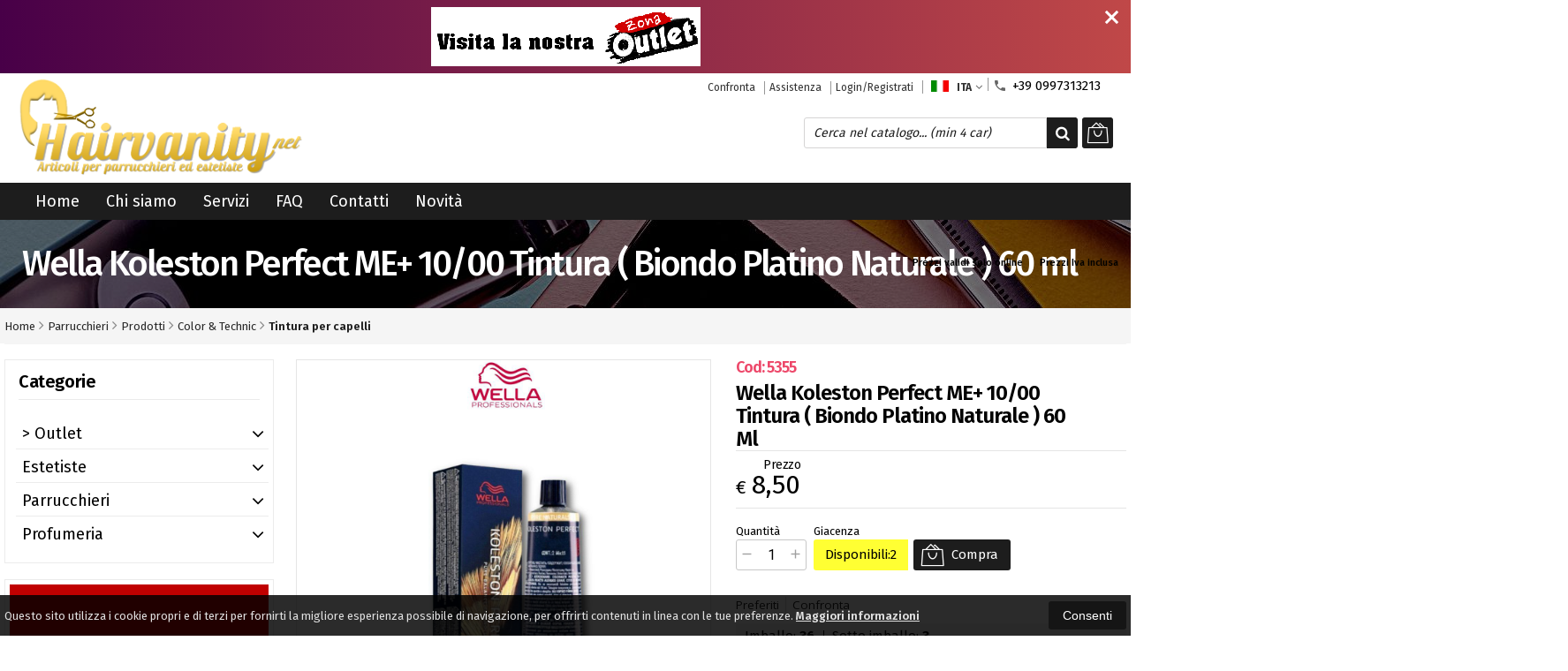

--- FILE ---
content_type: text/html; charset=UTF-8
request_url: https://cosmeticastore.it/3768-wella-wella-koleston-perfect-me-10-00-tintura-biondo-platino-naturale-60-ml.html
body_size: 40004
content:
<!DOCTYPE html PUBLIC "-//W3C//DTD XHTML 1.0 Transitional//EN" 
					  "http://www.w3.org/TR/xhtml1/DTD/xhtml1-transitional.dtd">
                      
<html>
<head prefix="og: http://ogp.me/ns# 
     fb: http://ogp.me/ns/fb# 
     product: http://ogp.me/ns/product#">
<title>Wella Koleston Perfect ME+ 10/00 Tintura ( Biondo Platino Naturale ) 60 ml 5355 8005610654300</title>
<meta http-equiv="Content-Type" content="text/html; charset=utf-8" />

<meta name="description" content="Wella Koleston Perfect ME+ 10/00 ( Biondo Platino Naturale ) 60 mlUn colore puro ed equilibrato con una profondit? e una luminosit? naturale" />
<link rel="canonical" href="https://cosmeticastore.it/3768-wella-wella-koleston-perfect-me-10-00-tintura-biondo-platino-naturale-60-ml.html" />
<meta property="og:type" content="product">
<meta property="og:title" content="Wella Koleston Perfect ME+ 10/00 Tintura ( Biondo Platino Naturale ) 60 ml 5355 8005610654300">
<meta property="og:description" content="Wella Koleston Perfect ME+ 10/00 ( Biondo Platino Naturale ) 60 mlUn colore puro ed equilibrato con una profondit? e una luminosit? naturale">
<meta property="og:url" content="https://cosmeticastore.it/3768-wella-wella-koleston-perfect-me-10-00-tintura-biondo-platino-naturale-60-ml.html">
<meta property="og:image" content="https://cosmeticastore.it/prodotti/3768/XXL/3768foto.jpg">
<meta property="og:site_name" content="cosmeticastore.it">
    <meta property="og:price:amount" content="8.50">
    <meta property="og:price:currency" content="EUR">
<!-- Schema.org markup for Twitter -->
<meta name="twitter:card" content="summary">
<meta name="twitter:domain" content="https://cosmeticastore.it">
<meta name="twitter:image" content="https://cosmeticastore.it/prodotti/3768/XXL/3768foto.jpg">
<meta name="twitter:title" content="Wella Koleston Perfect ME+ 10/00 Tintura ( Biondo Platino Naturale ) 60 ml 5355 8005610654300">
<meta name="twitter:description" content="Wella Koleston Perfect ME+ 10/00 ( Biondo Platino Naturale ) 60 mlUn colore puro ed equilibrato con una profondit? e una luminosit? naturale">
<meta name="twitter:creator" content="">

<meta name="viewport" content="width=device-width, initial-scale=1, maximum-scale=1, user-scalable=no">
<meta name="theme-color" content="#ad9575">

<script type="text/javascript" src="javascript/head.js?v=5.4"></script>

<link rel="stylesheet" type="text/css" href="styles/importDefault.css?v=5.4" media="screen">
<link rel="stylesheet" type="text/css" href="styles/stili.css?v=5.4" media="screen">
<link rel="stylesheet" type="text/css" href="styles/stili_responsive.css?v=5.4" media="screen">
<link rel="stylesheet" type="text/css" href="styles/stili_personalizzati.css?v=1764007354" media="screen">

<link rel="shortcut icon" href="favicon.ico" type="image/x-icon">
              
<!--     MENU     --> 
	<!--<script src='http://ajax.googleapis.com/ajax/libs/jquery/1.10.2/jquery.min.js'></script>
	<!--<script type='text/javascript' src='javascript/menu_jquery.js'></script>-->
<!--     FINE MENU     -->

<!--<script type="text/javascript" src="javascript/jquery-1.8.3.js" ></script>-->
<script src="javascript/jquery-1.8.3.min.js"></script>
<script src="javascript/jquery.caret.1.02.js"></script>

<!--       GESTIONE GALLERY SCHEDA PRODOTTO    -->
	<link rel="stylesheet" href="javascript/glasscase_Image/css/glasscase.css?v=5.4" />
	<script type="text/javascript" src="javascript/glasscase_Image/js/modernizr.custom.js?v=5.4"></script>
	<script type="text/javascript" src="javascript/glasscase_Image/js/Auto_jquery.glasscase.js?v=5.4" ></script>
<!--       FINE GESTIONE GALLERY SCHEDA PRODOTTO    --> 

	<!---->
	

<!-- CAROUSEL           --> 
	<script type="text/javascript" src="javascript/carousel/js/jquery.jcarousel.min.js?v=5.4"></script>    
	<script type="text/javascript" src="javascript/carousel/js/jcarousel.responsive.js?v=5.4"></script>
<!-- FINE CAROUSEL    -->  

<!-- Collegamenti UtilCaousel -->
	<script src="javascript/utilcarousel/js/jquery.utilcarousel.source.js?v=5.4"></script>
<!-- Collegamenti UtilCaousel -->


<!--  MENU RESPONSIVE   --> 
	<script src="javascript/MenuResponsive.js?v=5.4"></script>
	<script src="javascript/slicknav/jquery.slicknav.js?v=5.4"></script>
<!--  MENU RESPONSIVE   --> 

<!-- FILTRI RESPONSIVE -->
	<script src="javascript/FiltriResponsive.js?v=5.4"></script>
<!-- FILTRI RESPONSIVE -->

<!-- CAROUSEL   -->                         
    <script type="text/javascript" src="javascript/doubleTapToGo/js.js?v=5.4"></script>
<!-- FINE CAROUSEL  --> 



<!-- Select2 -->
<link rel="stylesheet" href="javascript/select2/select2.css?v=5.4" type="text/css" media="all" />
<script src="javascript/select2/select2.js?v=5.4" type="text/javascript"></script>
<!-- Select2 -->

<!--	Accordation Menu	-->
	<script src="javascript/AccorditionMenu/js/jquery-accordion-menu.js?v=5.4" type="text/javascript"></script>
<!--	Accordation Menu	-->

<!-- Finestre modali [scheda prodotto su info,pagamenti e spedizioni]		--> 
	<script src="javascript/Modal_effect/js/modernizr.custom.js?v=5.4"></script>
<!-- Finestre modali [scheda prodotto su info,pagamenti e spedizioni]		 -->

<!-- Smart Suggest auto compleate jquery -->
	<script type="text/javascript" src="javascript/Smart_Suggest/docs/assets/js/prettify/prettify.js?v=5.4"></script>
	<script type="text/javascript" src="javascript/Smart_Suggest/docs/assets/js/jquery.smartsuggest.js?v=5.4"></script>
<!-- Smart Suggest auto compleate jquery -->

<!-- Tooltip jquery -->
	<script src="javascript/tooltip/js/jquery.tooltipster.js?v=5.4"></script>
<!-- Tooltip jquery -->

<!--	   Alert Stilizzati	-->
	<script type="text/javascript" src="javascript/jquery-confirm/jquery-confirm.js?v=5.4"></script>
<!--	   Alert Stilizzati	-->


<!--	Smart_form [Form personalizzati]	-->
	<script type="text/javascript" src="javascript/smart_forms/js/jquery-ui-custom.min.js?v=5.4"></script>
    <script type="text/javascript" src="javascript/smart_forms/js/jquery.validate.min.js?v=5.4"></script>
    <script type="text/javascript" src="javascript/smart_forms/js/jquery.maskedinput.js?v=5.4"></script>
    <script type="text/javascript" src="javascript/smart_forms/js/additional-methods.min.js?v=5.4"></script>
    <script type="text/javascript" src="javascript/smart_forms/js/jquery-ui-custom.min.js?v=5.4"></script>
    <script type="text/javascript" src="javascript/smart_forms/js/jquery.stepper.min.js?v=5.4"></script>
    <script type="text/javascript" src="javascript/smart_forms/js/jquery-ui-touch-punch.min.js?v=5.4"></script>

    <!--[if lte IE 9]> 
        <script type="text/javascript" src="javascript/smart_forms/js/jquery.placeholder.min.js"></script>
    <![endif]-->    
    
    <!--[if lte IE 8]>
        <link type="text/css" rel="stylesheet" href="javascript/smart_forms/css/smart-forms-ie8.css">
    <![endif]-->
<!--	Smart_form [Form personalizzati]	-->

<!-- daterangepicker -->
	<script type="text/javascript" src="javascript/daterangepicker/moment.js?v=5.4"></script>
	<script type="text/javascript" src="javascript/daterangepicker/daterangepicker.js?v=5.4"></script>
<!-- daterangepicker -->

<!-- -->

<!-- Period DatePiker --
	<script src="javascript/period_picker/jquery.datetimepicker.full.js"></script>
<!-- Period DatePiker -->
		
<!--FONTS-->
	<link href='https://fonts.googleapis.com/css?family=Open+Sans:300italic,400italic,600italic,700italic,800italic,400,300,600,700,800' rel='stylesheet' type='text/css'>
	<link href='https://fonts.googleapis.com/css?family=Roboto:400,100,100italic,300,300italic,400italic,500,500italic,700,700italic,900' rel='stylesheet' type='text/css'>
	<link href='https://fonts.googleapis.com/css?family=Hind:400,500,600,700' rel='stylesheet' type='text/css'>
	<link href='https://fonts.googleapis.com/css?family=Catamaran:400,500,600,700,800,300,900' rel='stylesheet' type='text/css'>
	<link href="https://fonts.googleapis.com/css2?family=Lato:ital,wght@0,300;0,400;0,700;1,300;1,400;1,700&display=swap" rel="stylesheet">
	<link href="https://fonts.googleapis.com/css?family=Dosis:400,500,600,700,800" rel="stylesheet">
	<link href="https://fonts.googleapis.com/css?family=Work+Sans:300,400,500,600,700,800" rel="stylesheet">
	<link href="https://fonts.googleapis.com/css?family=Rubik:400,500,700" rel="stylesheet">
		<link href="https://fonts.googleapis.com/icon?family=Material+Icons" rel="stylesheet">
	<link href="https://fonts.googleapis.com/icon?family=Material+Icons+Outlined" rel="stylesheet">
	<link href="https://fonts.googleapis.com/css2?family=Material+Symbols+Outlined:opsz,wght,FILL,GRAD@20..48,100..700,0..1,-50..200" rel="stylesheet" />
	<link href="styles/Linearicons/icons.css" rel="stylesheet" >
	

<link rel="stylesheet" href="styles/fontello/css/animation.css">
<!--[if lt IE 9]><script language="javascript" type="text/javascript" src="styles/fontello/html5.js"></script><![endif]-->
<!--[if IE 7]><link rel="stylesheet" href="styles/fontello/css/fontello-ie7.css"><![endif]-->
<link rel="stylesheet" href="styles/fontello/css/fontello.css">
<!--[if lt IE 9]><script language="javascript" type="text/javascript" src="styles/fontello2/html5.js"></script><![endif]-->
<!--[if IE 7]><link rel="stylesheet" href="styles/fontello2/css/fontello-ie7.css"><![endif]-->
<link rel="stylesheet" href="styles/fontello2/css/fontello.css">

<script type="text/javascript" src="javascript/funzioni.js?v=5.4"></script>
<script type="text/javascript" src="javascript/funzioni_comuni.js?v=5.4"></script>


<script type="application/ld+json">
{
  "@context": "http://schema.org",
  "@type": "Product", 
  "description": "",
  "name": "Wella Koleston Perfect ME+ 10/00 Tintura ( Biondo Platino Naturale ) 60 ml",
  "image": "https://cosmeticastore.it/prodotti/3768/XXL/3768foto.jpg",
  "brand": {
    "@type": "Thing",
    "name": "Wella"
  },
  "offers": {
	"url" : "https://cosmeticastore.it/3768-wella-wella-koleston-perfect-me-10-00-tintura-biondo-platino-naturale-60-ml.html", 
    "@type": "Offer",
    "availability": "http://schema.org/InStock",    
	"price": "8.50",
	"priceCurrency": "EUR"	
  }
      
}
</script>
<script src='https://www.paypal.com/sdk/js?client-id=AQy7P3DeGfQqNiGVMf5HKYGYrFJuhwkqe1R_P2QlqNP9pFlWvO4xTEm4F-nhsUZaJyjAcasPqer0BzL-&currency=EUR&components=messages' data-namespace='PayPalSDK'></script>
	<style>
		:root {
			--img-logo: url(https://cosmeticastore.it/images/logo.png)
		}
	</style>
<!-- FACEBOOK IMAGE -->
	<meta property="og:image" content="https://cosmeticastore.it/prodotti/3768/media/3768foto.jpg" />
<!-- FACEBOOK IMAGE -->

<!-- jsCarousel-2.0.0  -->
<script src="javascript/jsCarousel-2.0.0/jsCarousel-2.0.0.js" type="text/javascript"></script>
<link href="javascript/jsCarousel-2.0.0/jsCarousel-2.0.0.css" rel="stylesheet" type="text/css" />
<!-- jsCarousel-2.0.0  -->

</head>

	<body id="SchedaProdotto" class=" lingua1 CatLeftTopDefault MenuPrincipale1 FotoArticoliAutomatico AcquistoRapidoAttivo NumArtRowModalita2 PositionSerach0 LayoutUnit1">
		<div id="body2" class="CategoriaSxSlider">
		<div id="MessageTopHeader" style="margin-bottom: 0px;">
				<div>
					<a href="javascript:" class="Chiudi noResetFL" onclick="close_OpenMessaggioTopHeader($('#MessageTopHeader'))"><i class="material-icons">close</i></a>
					<section><p><a href="https://cosmeticastore.it/catalogo-1100-0--outlet.html"><img alt="" src="[data-uri]" /></a></p></section>
				</div>
			</div>		        <!-- DIV PRINCIPALE CHE SI CHIUDE NEL FOOTER -->
        <div id="root">
        	<div id="popup">
	<div id="messaggio"></div>
	<div class="chiudi_popup" onclick="javascript:$('#popup').fadeOut()">X</div>
</div>

<div id="popupfull">
	<div id="messaggio_full"></div>
</div><div id="IconLoadingPage"><i class="colorPr fontello-icon icon-spin4 animate-spin"></i></div>
<div class="BackSfondoBox">
<header id="top" itemscope="itemscope" itemtype="https://schema.org/WPHeader">
    <!-- GESTIONE ACCOUNT E BENVENUTO -->
			<div id="Notifica_cookie" class="VersionCookie2">
			<section>
				<div class="textCookie">Questo sito utilizza i cookie propri e di terzi per fornirti la migliore esperienza possibile di navigazione, per offrirti contenuti in linea con le tue preferenze. <a href='javascript:privacy()'>Maggiori informazioni</a></div>
				<div class="buttonCookie">
					<button class="fade" onclick="consenti_cookie()"><span>Consenti</span></button>
				</div>
			</section>
		</div>
	    <div id="HeaderSfondo">
    <div class="pattern">
    <span id="ButtonMenuResponsive" class="">
        <span class="Line"></span>
        <span class="Line"></span>
        <span class="Line"></span>
    </span>
    <div id="div_top_nav">
		<section>
				<nav  id="top_nav" class="AlzaSuSmartphone">
			<a itemprop="url" id="logo" class="logoResponsive" href="https://cosmeticastore.it" title="cosmeticastore.it">
	<img itemprop="logo" border="0" src="images/logo.png" title="cosmeticastore.it" alt="cosmeticastore.it">&nbsp;
	
</a>			<span class="top__menu_left">
				<a class="telefono icon LinkMobile n" href_mobile="tel:+39 0997313213"><i class="material-icons">phone</i>+39 0997313213</a>				<a class="email icon LinkDeskMobile" href_desktop="contatti.html" href_mobile="mailto:info@cosmeticastore.it">
					<i class="fa fa-envelope-o"></i>info@cosmeticastore.it				</a>
							</span>
			<span class="top__menu">
								<a itemprop="url" class="confronta ResponsiveSoloIcona copyForMenuResponsive"  href="javascript:ApriConfronta('1')"><i class='icon Linearicons L-icon-compare'></i><span class='txt'>Confronta</span><span class='Contatore ' id='ContatoreProdConfronta'><span>0</span></span>					</a>
									<a class="assistenza fade copyForMenuResponsive " href="assistenza.html">Assistenza</a>
						<a class="SoloResponsive ResponsiveSoloIcona carrelloResponsive" href="carrello-si.html">
				<i class="IconCart icon Linearicons L-icon-bag2"></i>				<span class="Contatore" id="ContatoreProdottiCarrello"></span>
			</a>
			<a href="login.html" class="ResponsiveSoloIcona account" ><i class='icon Linearicons L-icon-user'></i><span class="txt">Login/Registrati</span></a>							<span id="LinguaAttuale" class="MenuTendinaVeloce" CambiaIcona="0">
										<a id="LinguaAttualeLink" href="javascript:" class="ResponsiveSoloIcona tooltipster_interctive selected" title="<div id='AltreLingue' class='MenuLink'><a id='Ita' href='?id=3768&lingua=1' class='selected'><img src='images/ita.png' style='margin-right:5px'/>ITA</a><a id='Eng' href='?id=3768&lingua=2' class=''><img src='images/eng.png' style='margin-right:5px'/>ENG</a></div>">
						<i><img src="images/ita.png" style="margin-right:5px"/></i>
						<span class="txt">ITA</span><i class="secondariaRight fa fa-angle-down"></i>
					</a>       
				</span>
										<!--<span class="top_menu2" style="display:none">
										<a class="ListaDesideri2" href="javascript:ApriListaDesideri('1')">
						Preferiti<span id='ContatoreProdListaDesideri'></span>					</a>
										<a class="confronta2"   href="javascript:ApriConfronta('1')">
						<i class="fa fa-signal"></i>
						Confronta<span id='ContatoreProdConfronta'><span>0</span></span>					</a>
					
				</span>-->
					</nav>
		</section>
	</div>
    <nav class="center MenuPrincipaleFull" >
		<div class="containerCerca_Carrello">
        <section class="" >
            <div class="Content_DecorazioneHeader">
                <div class="DecorazioneHeader "><div class="First"></div></div>
			</div>
			<span class="content-LogoTagA"><a itemprop="url" id="logo" class="logo" href="https://cosmeticastore.it" title="cosmeticastore.it">
	<img itemprop="logo" border="0" src="images/logo.png" title="cosmeticastore.it" alt="cosmeticastore.it">&nbsp;
	
</a></span><div class="Ricerca_Carrello smart-forms"><div class="carrellotop" id="preview_carrello">
				<a id="CarrelloAjax" class="AnteprimeCarrello topcarrello btncarrello colorepulsanti coloretopcarrello fade vuoto" onclick="location.href='carrello-si.html'" >
    <i class="IconCart icon Linearicons L-icon-bag2"></i>
</a>
<script>
	if($("#pagina_attuale").val() != "loginSceltaCliente.php"){
		
		let AttivaIconeLinkVeloci = 0,

			totqta = 0,
			qtaVisibile = 0,
			ProdNelCarrello = 0,

			ContatoreProdottiCarrello = $(".ResponsiveSoloIcona #ContatoreProdottiCarrello"),

			TootltipCarrello = $('#CarrelloAjax');

		if($('#tooltiptCaricate').length === 0) {
			$('body').append('<span id="tooltiptCaricate"></span>');
		}

		ContatoreProdottiCarrello.html('<span>'+ProdNelCarrello+'</span>');
		if(ProdNelCarrello > 0){
			ContatoreProdottiCarrello.removeClass("vuoto");
		} else {
			ContatoreProdottiCarrello.addClass("vuoto");
		}

		TootltipCarrello.tooltipster({
			position:				'bottom',
			theme:					'tooltipster-shadow',
			contentTooltipAsHTML:	true,
			interactive:			true,
			maxWidth:				340,
			touchDevices:			false,
			multiple:				true,
			content:				$(`<div>Non ci sono prodotti nel tuo carrello</div>`),
			functionReady: function(instance, helper){
				FotoArticoliCentrate("#PreviewProdottiCarrello img")
			}
		});
		
		$('.LinkSpeciali2.LinkCarrello .AnteprimeCarrello').attr("tot-pr", qtaVisibile);

		if(AttivaIconeLinkVeloci === 1){

			if(0 > 0){

				if(!$("nav.menu_principale li.LinkSpeciali2").hasClass('visible')){
					$("nav.menu_principale li.LinkSpeciali2").addClass('visible');
				}
				
				if($("#CarrelloMenuFisso").length > 0){
					$("#CarrelloMenuFisso, #CarrelloMenuFisso > .IconCart").attr("tot-pr",qtaVisibile);
				}

			} else {
				$("nav.menu_principale li.LinkSpeciali2").removeClass('visible');
				$("nav.menu_principale li.LinkSpeciali2 a > .IconCart").removeAttr('tot-pr');
			}

			$("nav.menu_principale li.LinkSpeciali2 a b").html("");
		}

		$("body").addClass("CarrelloAjaxVuoto").removeClass("CarrelloAjaxNonVuoto");
		if($("#ListaCarrelliSalvatiAccount").length > 0)
	{ open_ordini("NoChangeUrl|0",3); }
	else if($("#CarrelloSalvatoAccount").length > 0)
	{ open_ordini('NoChangeUrl|'+$("#CarrelloSalvatoAccount").val(),2); }
	}
</script>
<div id="divaggiorna" ></div>

			</div><input type="hidden" id="MinimiCaratteriDiRicerca" value="2" /><form action="catalogo-search.html" method="get" id="search" onSubmit="return ControllaFormRicerca(this.id)" class="" ><span class="F"><label for="sa" class="field noPosition"><input type="text" id="sa" name="key" class="gui-input" value="" placeholder="Cerca nel catalogo... (min 4 car)" ><i class="colorPr fontello-icon icon-spin4 animate-spin"></i></label></span><button class="colorepulsanti fade" type="submit"><span class="field-icon"><i class="fa fa-search"></i></span></button></form>
				<div class="Lineafullwidth"></div>
				</div>            <div id="InfoRapide">
            	<!--<div class="indirizzo">
                	<i class="fa fa-map-marker"></i>
                    <span class="value">Via Vittorio Emanuele, 20<br />74026 - Pulsano (TA)</span>
                </div>-->
				
				                <div class="telefono">
                	<i class="material-icons">headset_mic</i>
                    <span class="value">
						<span class="Et">:</span>
						<a class="telefono LinkMobile n" href_mobile="tel:+39 0997313213">+39 0997313213</a>                    </span>
                </div>
                <div class="email">
                	<i class="material-icons">mail_outline</i>
                    <span class="value">
						<span class="Et">Email:</span>
                        <a class="icon LinkDeskMobile" href_desktop="contatti.html" href_mobile="mailto:info@cosmeticastore.it">info@cosmeticastore.it</a>
                    </span>
                </div>
            </div>
            </section></div></nav></div></div><div class="menu_principaleHeader MantieniAltezza">	
    <nav id="menu_content" class="menu_principale">
		        <ul id="MenuSoloResponsive" style="display:none"><li class='Static noInMenuResponsive home '><a id='LinkHome' class='fade ' href='https://cosmeticastore.it'>Home</a></li><li class='Static copyForMenuResponsive chisiamo '><font class='bordo'></font><a class='fade ' href='chisiamo.html'>Chi siamo</a></li><li class='Static copyForMenuResponsive servizi '><font class='bordo'></font><a class='fade ' href='servizi.html'>Servizi</a></li><li class='Static PaginaCatalogo '><font class='bordo'></font><a class='fade ' href='i-nostri-prodotti.html'>Catalogo</a></li><li class='Static copyForMenuResponsive faq '><font class='bordo'></font><a class='fade ' href='faq.html'>FAQ</a></li><li class='Static copyForMenuResponsive contatti '><font class='bordo'></font><a class='fade ' href='contatti.html'>Contatti</a></li><li class='assistenza copyForMenuResponsive ' ><font class='bordo'></font><a class='fade ' href='assistenza.html'>Assistenza</a></li><li class='LinkSpeciali copyForMenuResponsive '><font class='bordo'></font><a class='fade Nuovi ' href='novita.html'>Novit&agrave;</a></li></ul>
        <section class="menu_tendina">				<input type="hidden" value="false" id="menuPrCategorieActive" />
                <ul id="menuresponsive">
                    <li class='Static noInMenuResponsive home '><a id='LinkHome' class='fade ' href='https://cosmeticastore.it'>Home</a></li><li class='Static copyForMenuResponsive chisiamo '><font class='bordo'></font><a class='fade ' href='chisiamo.html'>Chi siamo</a></li><li class='Static copyForMenuResponsive servizi '><font class='bordo'></font><a class='fade ' href='servizi.html'>Servizi</a></li><li class='Static PaginaCatalogo '><font class='bordo'></font><a class='fade ' href='i-nostri-prodotti.html'>Catalogo</a></li><li class='Static copyForMenuResponsive faq '><font class='bordo'></font><a class='fade ' href='faq.html'>FAQ</a></li><li class='Static copyForMenuResponsive contatti '><font class='bordo'></font><a class='fade ' href='contatti.html'>Contatti</a></li><li class='assistenza copyForMenuResponsive ' ><font class='bordo'></font><a class='fade ' href='assistenza.html'>Assistenza</a></li><li class='LinkSpeciali copyForMenuResponsive '><font class='bordo'></font><a class='fade Nuovi ' href='novita.html'>Novit&agrave;</a></li><li class="LinkSpeciali2 LinkCarrello"><a href="carrello-si.html" class="AnteprimeCarrello" id="CarrelloMenuFisso"><i class="IconCart icon Linearicons L-icon-bag2"></i><b id="TotalPrice_MenuPr"></b></a></li>                </ul>
            	</section>    </nav>
    </div>	<a id="topMenuFixedPoint"></a>
    <input type="hidden" id="IconCart" value="icon Linearicons L-icon-bag2" />
	<input type="hidden" id="prodotto_aggiunto_carrello" value="Prodotto aggiunto al <font>carrello</font>!" />
	<input type="hidden" id="carrello_salvato" value="Carrello salvato con successo!" />
	<input type="hidden" id="prodotto_rimosso_lista_confronto" value="Prodotto rimosso dalla lista confronto con successo!" />
	<input type="hidden" id="lista_desideri" value="Preferiti" />
	<input type="hidden" id="lista_confronto" value="Confronta" />
	<input type="hidden" id="prodotto_rimosso_lista_desideri" value="Prodotto rimosso dalla lista desideri con successo!" />
	<input type="hidden" id="prodotto_aggiunto_lista_confronto" value="Prodotto aggiunto alla <font>lista confronto</font> con successo!" />
	<input type="hidden" id="prodotto_aggiunto_lista_desideri" value="Prodotto aggiunto alla <font>lista desideri</font> con successo!" />
    <input type="hidden" id="vai_confronto" value="Vai Al confronta" />
	<input type="hidden" id="vai_desideri" value="Vai Alla lista desideri" />
	<input type="hidden" id="codice_sconto_attivato" value="Codice sconto attivato con successo! Effettua i tuoi acquisti." />
	<input type="hidden" id="email_password_errati" value="Email o password errati. Riprova" />
	<input type="hidden" id="lista_confronto" value="Lista confronto" />
	<input type="hidden" id="Confirm_prodotto_cambia_categoria" value="Hai cambiato categoria di prodotti. Vuoi cancellare i prodotti esistenti nella lista di confronto?" />
	<input type="hidden" id="alert_totale_prodotti_categoria" value="Attenzione! Hai raggiunto il numero totale di prodotti inseribili nella lista confronta" />
	<input type="hidden" id="svuota_carrello" value="Svuota il carrello" />
	<input type="hidden" id="confirm_rimuovi_prodotti_carrello" value="Vuoi rimuovere tutti i prodotti dal carrello?" />
	<input type="hidden" id="rimuovi_singolo_prodotto_carrello" value="Rimozione articolo dal carrello" />
	<input type="hidden" id="confirm_rimuovi_singolo_prodotto_carrello" value="Vuoi rimuovere questo prodotto dal carrello?" />
	<input type="hidden" id="confirm_rimuovi_singolo_prodotto_carrello_salvato" value="Vuoi rimuovere questo prodotto da questo carrello @nome_carrello@?" />
	<input type="hidden" id="No_product_confronta" value="Nessun prodotto nel confronta" />
	<input type="hidden" id="title_elimina_indirizzo_spedizione" value="Elimina Indirizzo di spedizione" />
	<input type="hidden" id="elimina_indirizzo_spedizione" value="Vuoi eliminare questo indirizzo di spedizione dalla tua lista?" />
	<input type="hidden" id="title_ripristina_carrello" value="Ripristina carrello" />
	<input type="hidden" id="ripristina_carrello" value="Sei sicuro di voler ripristinare il carrello salvato?" />
	<input type="hidden" id="title_elimina_Carrello_Salvato" value="Elimina carrello salvato" />
	<input type="hidden" id="elimina_Carrello_Salvato" value="Sei sicuro di voler eliminare il carrello salvato?" />
	<input type="hidden" id="scegli_cosa_fare" value="Scegli cosa fare" />
	<input type="hidden" id="aggiungi_carrello" value="Aggiungi questi prodotti al carrello" />
	<input type="hidden" id="sostituisci_carrello" value="Sostituisci il carrello esistente" />
	<input type="hidden" id="aggiungi_carrello_text" value="Sei sicuro di voler aggiungere i prodotti del carrello: |name|, in quello corrente?" />
	<input type="hidden" id="sostituisci_carrello_text" value="Sei sicuro di voler sostituire il carrello esistente con il carrello: |name|?" />
	<input type="hidden" id="mostra_altro" value="mostra altro" />
	<input type="hidden" id="mostra_meno" value="mostra meno" />
    <input type="hidden" id="attenzione" value="Attenzione" />
	<input type="hidden" id="privacy_check" value="Acconsenti al trattamento dei tuoi dati personali." />
    <input type="hidden" id="varianti_obbligatorie" value="Selezionare tutte le varianti obbligatorie con il simbolo <span class='Asterisco required'>*</span>." />
    <input type="hidden" id="Carrello_aggiornato" value="Prodotto Inserito nel <font>carrello</font>" />
    <input type="hidden" id="vai_carrello" value="Vai al carrello" />
    <input type="hidden" id="continua_acquisti" value="Continua con gli acquisti" />
    <input type="hidden" id="Aggiorna_indirizzoSped" value="Nuovo Indirizzo di spedizione predefinito" />
    <input type="hidden" id="Aggiorna_indirizzoSpedText" value="Vuoi davvero impostare questo indirizzo di spedizione come predefinito?" />
    <input type="hidden" id="NumProdottiConfronta" value="4" />
    <input type="hidden" id="id_lingua" value="1" />
    <input type="hidden" id="QuantitaMaxOrdinabile" value="La quantita` massima ordinabile per questo prodotto e` di |n| unita`" />
	<input type="hidden" id="QuantitaMinOrdinabile" value="La quantita` minima ordinabile per questo prodotto e` di |n| unita`" />
    <input type="hidden" id="disattivaPopupCarrelloInseritoNelCarrello" value="1" />
    <input type="hidden" id="Privacyiubenda" value="0@|@" />
    <input type="hidden" id="MostraPiuMenoCategorieSubCategorie" value="<i class='fa fa-angle-down'></i>" />
	    <input type="hidden" id="pagina_attuale" value="scheda.php" />
    <input type="hidden" id="UserLogg" value="" />
	<input type="hidden" id="ListaDesideri" value="" />
	<input type="hidden" id="SpostatoNelCarrello" value="Prodotto spostato nel carrello" />
	<input type="hidden" id="ProdottoRimosso" value="Prodotto rimosso" />
    <input type="hidden" id="TitoloAvertenzaLoginAddProdListaDesideri" value="Accedi con il tuo account" />
	<input type="hidden" id="ContentAvertenzaLoginAddProdListaDesideri" value="Identificati dalla pagina di login per aggiungere questo prodotto nella tua lista desideri" />
	<input type="hidden" id="ContentAvertenzaLoginPaginaProdListaDesideri" value="Identificati dalla pagina di login per visualizzare la tua lista desideri" />
	<input type="hidden" id="Annulla" value="Annulla" />
    <input type="hidden" id="ContentConfirmCarrelliSalvati" value="Per visionare i tuoi carrelli salvati, vai sul tuo |InizioLinkAccount|account|FineLink| alla voce |InizioLinkCarSal|Carrelli salvati|FineLink|" />
    <input type="hidden" id="vai_mioAccout" value="Vai al mio account" />
	<input type="hidden" id="testo_limiteMax_confronta" value="Ancora |n| prodotti inseribili" />
    <input type="hidden" id="Limite_massimo_confronto_raggiunto" value="Limite massimo raggiunto" />
	<input type="hidden" id="CategoriaPadreIndirizzabile" value="1" />
	<input type="hidden" id="vai_carrello" value="Vai al carrello" />
	<input type="hidden" id="chiudi" value="Chiudi" />
	<input type="hidden" id="procedi" value="Procedi" />
	<input type="hidden" id="offerta_quantita_attivato" value="Stai usufruendo dell'offerta per quantitÃ : Da |qta| pz. in poi, prezzo unitario: |prezzoSc| anzichÃ¨: |prezzoNoSc|" />
	<input type="hidden" id="vedi_password" value="Visualizza password" />
	<input type="hidden" id="nascondi_password" value="Nascondi password" />
	<input type="hidden" id="VociMenuDesktopInMenuResponsive" value="1" />
    <input type="hidden" id="dominio" value="https://cosmeticastore.it" />
    <input type="hidden" id="StyleIconCloseModal" value="CircleExtreme" />
    <input type="hidden" id="TitleRichiediInfoProd" value="Richiedi info per questo prodotto" />
    <input type="hidden" id="AttivaRidimensionamentoFotoCategoriaCatalogo" value="1" />
    <input type="hidden" id="ModeFotoVarianti" value="1" />
    <input type="hidden" id="macro_categorie_top" value="0" />
	<input type="hidden" id="FocusInput" value="0" valueprint="" />
	</header>
<div id="CodePHP"></div>
<div style="width:100%;overflow:hidden;"></div>
<section id="slide_info"></section><section id='FettaDiImmagine_preview'><div id="FettaDiImmagine" class=" defaultMode">
		<div class="subSlider scheda cat_1034">
	<div class="pattern"></div>
		<section id="ContainerText">
    <div class="top">
	<span>Wella Koleston Perfect ME+ 10/00 Tintura ( Biondo Platino Naturale ) 60 ml</span>
    </div>
	<div class="breadcrumbsEtichette"><div class="ivainclusa">Prezzi Iva inclusa</div><div class='prezziSoloOnline'>Prezzi validi solo online</div></div>	</section>
	</div>
	</div>
</section><section class="SectionBreadcrumbs">
					<nav id="breadcrumbs" itemscope itemtype="http://schema.org/BreadcrumbList">
						<a href='https://cosmeticastore.it'>Home</a><span itemprop='itemListElement' itemscope itemtype='http://schema.org/ListItem'><span class='arrow fa fa-angle-right'></span><a class='' itemprop='item' href='catalogo-8-0-parrucchieri.html'><span itemprop='name'>Parrucchieri</span></a><meta itemprop='position' content='1'></span>

<span itemprop='itemListElement' itemscope itemtype='http://schema.org/ListItem'><span class='arrow fa fa-angle-right'></span><a class='' itemprop='item' href='catalogo-1034-8-parrucchieri-prodotti.html'><span itemprop='name'>Prodotti</span></a><meta itemprop='position' content='2'></span>

<span itemprop='itemListElement' itemscope itemtype='http://schema.org/ListItem'><span class='arrow fa fa-angle-right'></span><a class='' itemprop='item' href='catalogo-1064-8-parrucchieri-prodotti-color-e-technic.html'><span itemprop='name'>Color & Technic</span></a><meta itemprop='position' content='3'></span>

<span itemprop='itemListElement' itemscope itemtype='http://schema.org/ListItem'><span class='arrow fa fa-angle-right'></span><a class='' itemprop='item' href='catalogo-46-8-parrucchieri-prodotti-color-e-technic-tintura-per-capelli.html'><span last itemprop='name'>Tintura per capelli<span class='nascosto Last'></span></span></a><meta itemprop='position' content='4'></span>


					</nav>
					<div class="SmartPhoneVersion EtichettePI">
						<div class="ivainclusa">Prezzi Iva inclusa</div><div class='prezziSoloOnline'>Prezzi validi solo online</div>
						<div class="Lineafullwidth"></div>
					</div>
					<div class="Lineafullwidth"></div>
				</section>            <section id="contenuto">
	   	        <div id="vetrina">					<div class="SmartPhoneVersion EtichettePI">
						<div class="ivainclusa">Prezzi Iva inclusa</div><div class='prezziSoloOnline'>Prezzi validi solo online</div>						<div class="Lineafullwidth"></div>
					</div>
    	        	<!-- DIV IMMAGINI PRODOTTO -->
<div class="Lineafullwidth"></div>
<div id="info_prodotto" itemscope itemtype="http://schema.org/Product">
<div id="figureimg3768" style="display:none">
	    <div class="Img">
    	<img itemprop="image" src="https://cosmeticastore.it/prodotti/3768/media/3768foto.jpg" />
    </div>
</div>
<div class="foto_scheda">
    <figure class="Figure_foto_scheda" style="opacity:0">
		        <!-- DIV GALLERIA FOTO -->
            			<!-- INIZIO DIV SE PIU' DI UNA FOTO -->
            					<ul id="gallery_01" class="gallery elastislide-list">
            
				<!-- CICLO sulle foto miniature  -->

											<li img="" data-url="" data-thumbnail-path="prodotti/3768/thumb/3768foto.jpg" id="ContainerImg_1">
								<img id="img_1" class="ImgProd" OriginalWidth="1200" OriginaHeight="1200" src="prodotti/3768/XXL/3768foto.jpg"
								alt="Wella Koleston Perfect ME+ 10/00 Tintura ( Biondo Platino Naturale ) 60 ml" data-gc-caption="Wella Koleston Perfect ME+ 10/00 Tintura ( Biondo Platino Naturale ) 60 ml" />
						</li>				<!-- FINE CICLO sulle foto miniature -->

								</ul>
			
        <!-- FINE DIV GALLERIA FOTO -->
    </figure>

	<!-- Collegamenti social -->

	</div>
<!-- FINE DIV IMMAGINI PRODOTTO -->

<!-- DIV PRINCIPALE CONTENITORE DELLA SCHEDA (INFO SUL PRODOTTO ALLA DX DELLA FOTO) -->
<div class="contenitore_scheda Singlearticle Automatico" id="article3768">

	
    <!-- TITOLO PRINCIPALE -->
	<h1 class='TitleProdotto_Pr' id='Title3768'><span class="coloremarca"><strong class='Cod'><legCod>Cod: </legCod>5355</strong></span><strong class='AlertTitle'><span itemprop='name'>Wella Koleston Perfect ME+ 10/00 Tintura ( Biondo Platino Naturale ) 60 ml</span></strong></h1>	<div id="btninputMostraAltro">
		</div>

    	<!--<br /><br />
		 PULSANTE TABELLA TAGLIE -->
		<!-- <a id="allegato" class="fade" href="#">Tabella Taglie</a>-->
	<!-- FINE PULSANTE TABELLA TAGLIE -->

    <!-- SEZIONE GESTIONE PREZZO E GIACENZA -->

    <!-- PREZZO (ORIGINALE)-->
	<div class="contenitore_prodotto_prezzo">
				<div class="contenitore_position">
		<div class='EtichettePresenti Lineafullwidth'></div><span itemprop="offers" itemscope itemtype="https://schema.org/Offer">
					<meta itemprop="priceCurrency" content="EUR" />
					<div class="div_prezzo_scheda"><label class="prezzo_scheda pr" for="pac"><input type="hidden" id="PrezzoVetrina" dec="2" value="8.50008465" /><span id="Prezzo3768" style="display:none">
                    	<span class="PrezzoVetrina"><span>&euro;</span> 8,50</span>
                    </span><span class="pr Lst_"><span class="l">Prezzo</span><span class="regular" id="prezzo_visibile" itemprop="price" content="8.50"><span class="Euro">&euro; </span>8,50</span></span><div class="Lineafullwidth"></div></label><div class="Lineafullwidth"></div></div></span>			<!-- GESTIONE SCONTI PER QTA E OFFERTE -->
						<!-- SEZIONE GESTIONE VARIANTI SEMPLICI -->
			<div id="tab-aa" ></div>			<!-- GESTIONE GG CONSEGNA -->
			
		   	<div class="Lineafullwidth" style="margin-bottom:12px"></div>
			<div style="">
						<!-- FINE MESSAGGIO SCHEDA -->
            						</div>
		</div>

		

<!-- FINE DIV PRINCIPALE CONTENITORE DELLA SCHEDA -->
</div>
<div class='Valori_Imballaggio'><span class='imballo'>Imballo: <b>36</b></span><span class='sottoImballo'>Sotto imballo: <b>3</b></span><div class='Lineafullwidth'></div>
			</div>
</div>
<div class="Lineafullwidth"></div>
<div class="margin20"></div>

	<div class="TabFlatmain TabSchedaProdotto" id="prodotto_descr" >
		<input id="DescrProd" class="RadioHiddenTabs tab1" type="radio" name="tabs0" checked><input id='InfoSpedizioni' class='RadioHiddenTabs tab5' type='radio' name='tabs0' />		<div class="LabelTab" >
			<div><label for="DescrProd" class="LabelRadioHiddenTabs"><span class="txt">Descrizione</span></label></div><div><label for='InfoSpedizioni' class='LabelRadioHiddenTabs'><span class="txt">Info, pagamenti e spedizioni</span></label></div>		</div>
		<div class="Lineafullwidth"></div>
		<div class="content">
			<div class="content1 more-block Descrizione"><div class='DescrizioneEffettiva OpenDefault'><div>Wella Koleston Perfect ME+ 10/00 ( Biondo Platino Naturale ) 60 ml<br /><br />Un colore puro ed equilibrato con una profondit? e una luminosit? naturale<br /><br />ME+, riduce fino a 60 volte la probabilit? di sviluppare nuove allergie al colore, meno danni ai capelli colore dopo colore, semplice rapporto di miscelazione 1:1, fino al 100% di copertura dei capelli grigi; 3 toni di schiaritura.<br /><br /><br />(La foto ? puramente indicativa).<br /><br /></div></div></div><div class='content5 more-block InfoSpedizioni'><h2 class="titolo-footer" style="margin: 0px; padding: 0px 0px 10px 10px; list-style: none; font-size: 15.6px; font-family: Muli, Helvetica, sans-serif; text-align: justify; background-color: rgb(255, 255, 255);">Informazioni su costi e modalit&agrave; di spedizione</h2>

<p style="margin: 0px 0px 10px; padding: 0px; list-style: none; line-height: 1.8em; font-family: Muli, Helvetica, sans-serif; font-size: 13px; text-align: justify; background-color: rgb(255, 255, 255);">In questa pagina troverai tutte le informazioni per stimare le spese e i tempi della tua spedizione.</p>

<p style="margin: 0px 0px 10px; padding: 0px; list-style: none; line-height: 1.8em; font-family: Muli, Helvetica, sans-serif; font-size: 13px; text-align: justify; background-color: rgb(255, 255, 255);">Harivanity.net si appoggia all&#39;affidabile corriere per spedizioni nazionali ed internazionali:</p>

<ul style="margin: 0px 0px 10px; padding: 0px 0px 10px 10px; list-style: none; font-family: Muli, Helvetica, sans-serif; font-size: 13px; text-align: justify; background-color: rgb(255, 255, 255);">
	<li style="margin: 0px 0px 0px 25px; padding: 0px 0px 5px; list-style: outside circle;">GLS</li>
	<li style="margin: 0px 0px 0px 25px; padding: 0px 0px 5px; list-style: outside circle;">Poste Italiane</li>
</ul>

<p style="margin: 0px 0px 10px; padding: 0px; list-style: none; line-height: 1.8em; font-family: Muli, Helvetica, sans-serif; font-size: 13px; text-align: justify; background-color: rgb(255, 255, 255);">Prepariamo accuratamente il tuo pacco in modo da garantirne la massima integrit&agrave; durante il trasporto.<br />
In caso di disponibilit&agrave;, tutte le spedizioni vengono preparate ed evase nel giro di 24 ore dalla data dell&#39;ordine.<br />
I tempi di consegna sono i seguenti:</p>

<ul style="margin: 0px 0px 10px; padding: 0px 0px 10px 10px; list-style: none; font-family: Muli, Helvetica, sans-serif; font-size: 13px; text-align: justify; background-color: rgb(255, 255, 255);">
	<li style="margin: 0px 0px 0px 25px; padding: 0px 0px 5px; list-style: outside circle;">24/48 ore per i maggiori comuni</li>
	<li style="margin: 0px 0px 0px 25px; padding: 0px 0px 5px; list-style: outside circle;">48/72 ore per le isole</li>
</ul>

<p><br style="font-family: Muli, Helvetica, sans-serif; font-size: 13px; text-align: justify; background-color: rgb(255, 255, 255);" />
&nbsp;</p>

<h2 class="titolo-footer" style="margin: 0px; padding: 0px 0px 10px 10px; list-style: none; font-size: 15.6px; font-family: Muli, Helvetica, sans-serif; text-align: justify; background-color: rgb(255, 255, 255);">Costi di spedizione</h2>

<p style="margin: 0px 0px 10px; padding: 0px; list-style: none; line-height: 1.8em; font-family: Muli, Helvetica, sans-serif; font-size: 13px; text-align: justify; background-color: rgb(255, 255, 255);">Per la consegna vengono applicate le tariffe seguenti:</p>

<ul style="margin: 0px 0px 10px; padding: 0px 0px 10px 10px; list-style: none; font-family: Muli, Helvetica, sans-serif; font-size: 13px; text-align: justify; background-color: rgb(255, 255, 255);">
	<li style="margin: 0px 0px 0px 25px; padding: 0px 0px 5px; list-style: outside circle;">Per l&#39;Italia (isole escluse) a partire da 7 euro</li>
	<li style="margin: 0px 0px 0px 25px; padding: 0px 0px 5px; list-style: outside circle;">Per le Isole (Italia) a partire da 14 euro</li>
</ul>

<p style="margin: 0px 0px 10px; padding: 0px; list-style: none; line-height: 1.8em; font-family: Muli, Helvetica, sans-serif; font-size: 13px; text-align: justify; background-color: rgb(255, 255, 255);">Per conoscere il costo di spedizione in base alla tua zona ti sar&agrave; sufficiente visualizzare il dettaglio del prodotto che vorresti acquistare e cliccare su &ldquo;Maggiori dettagli&rdquo; accanto a &ldquo;Spese di Trasporto&rdquo;. Il costo della spedizione varia,inoltre, in base al peso della merce:</p>

<ul style="margin: 0px 0px 10px; padding: 0px 0px 10px 10px; list-style: none; font-family: Muli, Helvetica, sans-serif; font-size: 13px; text-align: justify; background-color: rgb(255, 255, 255);">
	<li style="margin: 0px 0px 0px 25px; padding: 0px 0px 5px; list-style: outside circle;">Da 0 &nbsp;a&nbsp; 3 &nbsp;Kg spedizione GRATIS se superi i &euro; 60,00&nbsp;IVA INCLUSA</li>
	<li style="margin: 0px 0px 0px 25px; padding: 0px 0px 5px; list-style: outside circle;">da&nbsp;&nbsp; 3&nbsp;a 10 kg - supplemento di &euro; 7,00</li>
	<li style="margin: 0px 0px 0px 25px; padding: 0px 0px 5px; list-style: outside circle;">da 10 a 20 kg - supplemento di &euro; 14,00</li>
	<li style="margin: 0px 0px 0px 25px; padding: 0px 0px 5px; list-style: outside circle;">da 20 a 30 kg - supplemento di &euro; 25,00</li>
	<li style="margin: 0px 0px 0px 25px; padding: 0px 0px 5px; list-style: outside circle;">da 30 a 50 kg - supplemento di &euro; 45,00</li>
	<li style="margin: 0px 0px 0px 25px; padding: 0px 0px 5px; list-style: outside circle;">da 50 a 9999,0 kg- supplemento di &euro; 150,00</li>
</ul></div>		</div>
	</div>
	
<input type="hidden" value="3768" id="CodProdottoScheda" />
<input type="hidden" value="0" id="VariantiComplesse" />
<script>

	function ReloadDisponibilitaProdotto()
	{
		getajax('moduli/scheda/varianti/variantiProdottoScheda.php?idprodotto=3768&prezzo=8.50008465&codice=3768&idcategoria=46&chiamataesterna=1&VariantiComplesse=0','tab-aa');
	}
	ReloadDisponibilitaProdotto();
</script>

<!-- PRODOTTI CORRELATI -->
<div class="prodottiSchedaCorrelati">
		<h3 class="TitoloSecondaLista">
			<span class="txt">
				<span class="noSmartPhone">Altri prodotti per questa categoria</span>
				<span class="SmartPhoneVersion">Altro dalla categoria</span>
			</span>
		</h3><div id="vetrinasliderCorrelatiPr2" class='vetrina_riga isUtilCarousel LoadingIconContent AttaccatoAiBordi Automatico'>
    
		<!-- DI DEFAULT OGNI 3 RIGHE CHIUDO E RIAPRO IL DIV -->
		        <article class="Singlearticle default_height ValoriImballaggio quantityActive" id="article4746">

                <!-- GESTIONE VISUALIZZAZIONE IMMAGINE -->                    

            <a href="4746-black-black-9-26-tintura-biondo-ciclamino-100-ml.html">
                <figure class="default_height quantityActive" id="figureimg4746">
                                        <div class="Img">
						<img src="prodotti/4746/scheda/4746foto.jpg" alt="Black 9/26 Tintura ( Biondo Ciclamino ) 100 ml" >
						                    </div>
                </figure>
			</a>
			<div class="EtichetteMobile" style='display:none'>
								<div class="Lineafullwidth"></div>
			</div>
            <div class="dettagli_prod">
                <div class="listatotxt">
					<!-- GESTIONE VISUALIZZAZIONE TITOLO PRODOTTO -->
					                
					<div id="Title4746" class="titoloProdInLista">
						<a href="4746-black-black-9-26-tintura-biondo-ciclamino-100-ml.html">
							<span class='coloremarcaTop'><span class="coloremarca cod">
				<strong class="Cod">
					<legCod>Cod: </legCod>200609133
				</strong>
			</span></span>							<span class="SetVertical" style="display:none"></span>
							<strong class="AlertTitle">Black 9/26 Tintura ( Biondo Ciclamino ) 100 ml</strong>
							<strong class="versionDesktop">Black 9/26 Tintura ( Biondo Ciclamino ) 100 ml</strong>
							<strong class="DalTabletInGiu">Black 9/26 Tintura ( Biondo Ci...</strong>
													</a>
						<!-- GESTIONE VISUALIZZAZIONE BEST SELLER --> 
					</div>
					<p class="DescrizioneProdotto">Black 9/26 Tintura ( Biondo Ciclamino ) 100 ml.<br />Colorazione cosmetica permanente che penetra facilmente e...</p>					<div class="Lineafullwidth"></div>
                </div>
			</div>
			<div class="listatoprice">
				<p class="prezzo "  id="Prezzo4746"><span class="PrezzoVetrina"><span class="Eur">&euro;</span> <font><span class="relative">2,80</span></font></span></p>    <div class="bottoni_prodotto Version2" >
    	<form id="form_4746" action="" onsubmit="return false;" method="get" name="#formscheda" class="formscheda AcquistoRapidON" ><div class="qta_prodotto btnInputQta" ><button id="minus1" class="minus" onclick="plusminusQta('qta4746','-','1.00',5,0,0.00,0)" ><i class="material-icons-remove"></i></button><input id="qta4746" type="text" name="qta4746" size="2" class="numerico quantita" value="1" onblur="plusminusQta('qta4746','0','1.00',5,0,0.00,0)" /><button id="add1" class="plus" onclick="plusminusQta('qta4746','+','1.00',5,0,0.00,0)"><i class="material-icons-add"></i></button></div><input type="hidden" id="id" name="id" value="4746"><input type="hidden" id="page" name="page" value="si"><input type="hidden" id="prezzoBase" name="prezzoBase" value="2.799996136"><input type="hidden" id="varianti" name="varianti" value="0"><input id="obbl" name="obbl" type="hidden" value=""/><input id="listavar" type="hidden" name="listavar" value="0" /><input type="hidden" name="qta" id="qta" value="1.00" /> <input type="hidden" name="qta4746" id="qta4746" value="1.00" /> <button id="buttoncarrello_variantiCarrello4746" onclick="aggiungi_carrelloAjax(4746,0,$('#form_4746 #qta4746').val(),'',$('#scheda_agente_sconti #sc1').val()||0,$('#scheda_agente_sconti #sc2').val()||0,$('#scheda_agente_sconti #sc3').val()||0,1)" class="pulsanticomuni btncarrello bottone_carrelloscheda pulsanteeccezione colorepulsanti fade iconText iconLeft" value="attivacarrello"><i class="IconCart icon Linearicons L-icon-bag2"></i><span class="etichetta">Compra</span></button> </form><button title="Aggiungi a lista desideri" id="catalogo_desideri4746" class="pulsantiTesto bottone_desideri coloredesideri" type="button" onclick="AlertAvvertenzaLoginListaDesideri(4746)"><i class="fontello-icon icon-plus" title="Aggiungi a preferiti"></i>Preferiti</button><button title="Confronta" id="catalogo_confronto4746" class="pulsantiTesto accanto bottone_confronto coloreconfronta" type="button" onclick="aggiungi_lista(4746,46,'','confronto', 'catalogo_confronto4746')"><i class="fontello-icon icon-plus" title="Aggiungi a lista confronto prodotti"></i>Confronta</button>        <script>
						$("body").addClass("BtnSecondariVersion2");
						variantiGiacenza('1', '2','','4746','0','5','0','1', '0','0','catalogo') ;				   
		</script>
	</div>
					<div class="Lineafullwidth"></div>
				<div class="rowEtch2 valImballaggio"><div class='Valori_Imballaggio'><span class='imballo'><span class='Short'>Imb</span><span class='Long'>Imballo</span>: <b>36</b></span><span class='sottoImballo'><span class='Short'>S imb</span><span class='Long'>Sotto imballo</span>: <b>3</b></span><div class='Lineafullwidth'></div>
							<script> if(!$('body').hasClass('VediSezioneImballaggio')) $('body').addClass('VediSezioneImballaggio'); </script>
						</div></div>
			</div>
			
			<script type="application/ld+json">
				{
				  "@context": "http://schema.org",
				  "@type": "Product", 
				  "description": "Black 9/26 Tintura ( Biondo Ciclamino ) 100 ml.Colorazione cosmetica permanente che penetra facilmente e...", 
				  "name": "Black 9/26 Tintura ( Biondo Ciclamino ) 100 ml",
				  "image": "https://cosmeticastore.it/prodotti/4746/media/4746foto.jpg",
				  "brand": {
					"@type": "Thing",
					"name": "Black"
				  },
				  "offers": {
					"url" : "https://cosmeticastore.it/4746-black-black-9-26-tintura-biondo-ciclamino-100-ml.html", 
					"@type": "Offer",
					"availability": "http://schema.org/InStock",
					"price": "2.80",
					"priceCurrency": "EUR"										
				  }
				  				}
			</script>			
			
        </article>
	
		<!-- DI DEFAULT OGNI 3 RIGHE CHIUDO E RIAPRO IL DIV -->
		        <article class="Singlearticle default_height ValoriImballaggio ValoriImballaggio quantityActive" id="article3202">

                <!-- GESTIONE VISUALIZZAZIONE IMMAGINE -->                    

            <a href="3202-black-black-6-06-tintura-biondo-scuro-caldo-100-ml.html">
                <figure class="default_height quantityActive" id="figureimg3202">
                                        <div class="Img">
						<img src="prodotti/3202/scheda/3202foto.jpg" alt="Black 6/06 Tintura ( Biondo Scuro Caldo ) 100 ml" >
						                    </div>
                </figure>
			</a>
			<div class="EtichetteMobile" style='display:none'>
								<div class="Lineafullwidth"></div>
			</div>
            <div class="dettagli_prod">
                <div class="listatotxt">
					<!-- GESTIONE VISUALIZZAZIONE TITOLO PRODOTTO -->
					                
					<div id="Title3202" class="titoloProdInLista">
						<a href="3202-black-black-6-06-tintura-biondo-scuro-caldo-100-ml.html">
							<span class='coloremarcaTop'><span class="coloremarca cod">
				<strong class="Cod">
					<legCod>Cod: </legCod>85911
				</strong>
			</span></span>							<span class="SetVertical" style="display:none"></span>
							<strong class="AlertTitle">Black 6/06 Tintura ( Biondo Scuro Caldo ) 100 ml</strong>
							<strong class="versionDesktop">Black 6/06 Tintura ( Biondo Scuro Caldo ) 100 ml</strong>
							<strong class="DalTabletInGiu">Black 6/06 Tintura ( Biondo Sc...</strong>
													</a>
						<!-- GESTIONE VISUALIZZAZIONE BEST SELLER --> 
					</div>
					<p class="DescrizioneProdotto">Black 6/06 Tintura ( Biondo Scuro Caldo ) 100 ml.<br />Colorazione cosmetica permanente che penetra facilmente...</p>					<div class="Lineafullwidth"></div>
                </div>
			</div>
			<div class="listatoprice">
				<p class="prezzo "  id="Prezzo3202"><span class="PrezzoVetrina"><span class="Eur">&euro;</span> <font><span class="relative">2,80</span></font></span></p>    <div class="bottoni_prodotto Version2" >
    	<form id="form_3202" action="" onsubmit="return false;" method="get" name="#formscheda" class="formscheda AcquistoRapidON" ><div class="qta_prodotto btnInputQta" ><button id="minus1" class="minus" onclick="plusminusQta('qta3202','-','1.00',6,0,0.00,0)" ><i class="material-icons-remove"></i></button><input id="qta3202" type="text" name="qta3202" size="2" class="numerico quantita" value="1" onblur="plusminusQta('qta3202','0','1.00',6,0,0.00,0)" /><button id="add1" class="plus" onclick="plusminusQta('qta3202','+','1.00',6,0,0.00,0)"><i class="material-icons-add"></i></button></div><input type="hidden" id="id" name="id" value="3202"><input type="hidden" id="page" name="page" value="si"><input type="hidden" id="prezzoBase" name="prezzoBase" value="2.799996136"><input type="hidden" id="varianti" name="varianti" value="0"><input id="obbl" name="obbl" type="hidden" value=""/><input id="listavar" type="hidden" name="listavar" value="0" /><input type="hidden" name="qta" id="qta" value="1.00" /> <input type="hidden" name="qta3202" id="qta3202" value="1.00" /> <button id="buttoncarrello_variantiCarrello3202" onclick="aggiungi_carrelloAjax(3202,0,$('#form_3202 #qta3202').val(),'',$('#scheda_agente_sconti #sc1').val()||0,$('#scheda_agente_sconti #sc2').val()||0,$('#scheda_agente_sconti #sc3').val()||0,1)" class="pulsanticomuni btncarrello bottone_carrelloscheda pulsanteeccezione colorepulsanti fade iconText iconLeft" value="attivacarrello"><i class="IconCart icon Linearicons L-icon-bag2"></i><span class="etichetta">Compra</span></button> </form><button title="Aggiungi a lista desideri" id="catalogo_desideri3202" class="pulsantiTesto bottone_desideri coloredesideri" type="button" onclick="AlertAvvertenzaLoginListaDesideri(3202)"><i class="fontello-icon icon-plus" title="Aggiungi a preferiti"></i>Preferiti</button><button title="Confronta" id="catalogo_confronto3202" class="pulsantiTesto accanto bottone_confronto coloreconfronta" type="button" onclick="aggiungi_lista(3202,46,'','confronto', 'catalogo_confronto3202')"><i class="fontello-icon icon-plus" title="Aggiungi a lista confronto prodotti"></i>Confronta</button>        <script>
						$("body").addClass("BtnSecondariVersion2");
						variantiGiacenza('1', '2','','3202','0','6','0','1', '0','0','catalogo') ;				   
		</script>
	</div>
					<div class="Lineafullwidth"></div>
				<div class="rowEtch2 valImballaggio"><div class='Valori_Imballaggio'><span class='imballo'><span class='Short'>Imb</span><span class='Long'>Imballo</span>: <b>36</b></span><span class='sottoImballo'><span class='Short'>S imb</span><span class='Long'>Sotto imballo</span>: <b>3</b></span><div class='Lineafullwidth'></div>
							<script> if(!$('body').hasClass('VediSezioneImballaggio')) $('body').addClass('VediSezioneImballaggio'); </script>
						</div></div>
			</div>
			
			<script type="application/ld+json">
				{
				  "@context": "http://schema.org",
				  "@type": "Product", 
				  "description": "Black 6/06 Tintura ( Biondo Scuro Caldo ) 100 ml.Colorazione cosmetica permanente che penetra facilmente...", 
				  "name": "Black 6/06 Tintura ( Biondo Scuro Caldo ) 100 ml",
				  "image": "https://cosmeticastore.it/prodotti/3202/media/3202foto.jpg",
				  "brand": {
					"@type": "Thing",
					"name": "Black"
				  },
				  "offers": {
					"url" : "https://cosmeticastore.it/3202-black-black-6-06-tintura-biondo-scuro-caldo-100-ml.html", 
					"@type": "Offer",
					"availability": "http://schema.org/InStock",
					"price": "2.80",
					"priceCurrency": "EUR"										
				  }
				  				}
			</script>			
			
        </article>
	
		<!-- DI DEFAULT OGNI 3 RIGHE CHIUDO E RIAPRO IL DIV -->
		        <article class="Singlearticle default_height ValoriImballaggio ValoriImballaggio ValoriImballaggio quantityActive" id="article12097">

                <!-- GESTIONE VISUALIZZAZIONE IMMAGINE -->                    

            <a href="12097-black-black-6-1-tintura-biondo-scuro-cenere-100-ml.html">
                <figure class="default_height quantityActive" id="figureimg12097">
                                        <div class="Img">
						<img src="prodotti/12097/scheda/12097foto.jpg" alt="Black 6/1 Tintura ( Biondo Scuro Cenere ) 100 ml" >
						                    </div>
                </figure>
			</a>
			<div class="EtichetteMobile" style='display:none'>
								<div class="Lineafullwidth"></div>
			</div>
            <div class="dettagli_prod">
                <div class="listatotxt">
					<!-- GESTIONE VISUALIZZAZIONE TITOLO PRODOTTO -->
					                
					<div id="Title12097" class="titoloProdInLista">
						<a href="12097-black-black-6-1-tintura-biondo-scuro-cenere-100-ml.html">
							<span class='coloremarcaTop'><span class="coloremarca cod">
				<strong class="Cod">
					<legCod>Cod: </legCod>854
				</strong>
			</span></span>							<span class="SetVertical" style="display:none"></span>
							<strong class="AlertTitle">Black 6/1 Tintura ( Biondo Scuro Cenere ) 100 ml</strong>
							<strong class="versionDesktop">Black 6/1 Tintura ( Biondo Scuro Cenere ) 100 ml</strong>
							<strong class="DalTabletInGiu">Black 6/1 Tintura ( Biondo Scu...</strong>
													</a>
						<!-- GESTIONE VISUALIZZAZIONE BEST SELLER --> 
					</div>
					<p class="DescrizioneProdotto">Black 6/1 Tintura ( Biondo Scuro Cenere ) 100 ml.<br />Colorazione cosmetica permanente che penetra facilmente...</p>					<div class="Lineafullwidth"></div>
                </div>
			</div>
			<div class="listatoprice">
				<p class="prezzo "  id="Prezzo12097"><span class="PrezzoVetrina"><span class="Eur">&euro;</span> <font><span class="relative">2,80</span></font></span></p>    <div class="bottoni_prodotto Version2" >
    	<form id="form_12097" action="" onsubmit="return false;" method="get" name="#formscheda" class="formscheda AcquistoRapidON" ><div class="qta_prodotto btnInputQta" ><button id="minus1" class="minus" onclick="plusminusQta('qta12097','-','1.00',14,0,0.00,0)" ><i class="material-icons-remove"></i></button><input id="qta12097" type="text" name="qta12097" size="2" class="numerico quantita" value="1" onblur="plusminusQta('qta12097','0','1.00',14,0,0.00,0)" /><button id="add1" class="plus" onclick="plusminusQta('qta12097','+','1.00',14,0,0.00,0)"><i class="material-icons-add"></i></button></div><input type="hidden" id="id" name="id" value="12097"><input type="hidden" id="page" name="page" value="si"><input type="hidden" id="prezzoBase" name="prezzoBase" value="2.799996136"><input type="hidden" id="varianti" name="varianti" value="0"><input id="obbl" name="obbl" type="hidden" value=""/><input id="listavar" type="hidden" name="listavar" value="0" /><input type="hidden" name="qta" id="qta" value="1.00" /> <input type="hidden" name="qta12097" id="qta12097" value="1.00" /> <button id="buttoncarrello_variantiCarrello12097" onclick="aggiungi_carrelloAjax(12097,0,$('#form_12097 #qta12097').val(),'',$('#scheda_agente_sconti #sc1').val()||0,$('#scheda_agente_sconti #sc2').val()||0,$('#scheda_agente_sconti #sc3').val()||0,1)" class="pulsanticomuni btncarrello bottone_carrelloscheda pulsanteeccezione colorepulsanti fade iconText iconLeft" value="attivacarrello"><i class="IconCart icon Linearicons L-icon-bag2"></i><span class="etichetta">Compra</span></button> </form><button title="Aggiungi a lista desideri" id="catalogo_desideri12097" class="pulsantiTesto bottone_desideri coloredesideri" type="button" onclick="AlertAvvertenzaLoginListaDesideri(12097)"><i class="fontello-icon icon-plus" title="Aggiungi a preferiti"></i>Preferiti</button><button title="Confronta" id="catalogo_confronto12097" class="pulsantiTesto accanto bottone_confronto coloreconfronta" type="button" onclick="aggiungi_lista(12097,46,'','confronto', 'catalogo_confronto12097')"><i class="fontello-icon icon-plus" title="Aggiungi a lista confronto prodotti"></i>Confronta</button>        <script>
						$("body").addClass("BtnSecondariVersion2");
						variantiGiacenza('1', '2','','12097','0','14','0','1', '0','0','catalogo') ;				   
		</script>
	</div>
					<div class="Lineafullwidth"></div>
				<div class="rowEtch2 valImballaggio"><div class='Valori_Imballaggio'><span class='imballo'><span class='Short'>Imb</span><span class='Long'>Imballo</span>: <b>36</b></span><span class='sottoImballo'><span class='Short'>S imb</span><span class='Long'>Sotto imballo</span>: <b>3</b></span><div class='Lineafullwidth'></div>
							<script> if(!$('body').hasClass('VediSezioneImballaggio')) $('body').addClass('VediSezioneImballaggio'); </script>
						</div></div>
			</div>
			
			<script type="application/ld+json">
				{
				  "@context": "http://schema.org",
				  "@type": "Product", 
				  "description": "Black 6/1 Tintura ( Biondo Scuro Cenere ) 100 ml.Colorazione cosmetica permanente che penetra facilmente...", 
				  "name": "Black 6/1 Tintura ( Biondo Scuro Cenere ) 100 ml",
				  "image": "https://cosmeticastore.it/prodotti/12097/media/12097foto.jpg",
				  "brand": {
					"@type": "Thing",
					"name": "Black"
				  },
				  "offers": {
					"url" : "https://cosmeticastore.it/12097-black-black-6-1-tintura-biondo-scuro-cenere-100-ml.html", 
					"@type": "Offer",
					"availability": "http://schema.org/InStock",
					"price": "2.80",
					"priceCurrency": "EUR"										
				  }
				  				}
			</script>			
			
        </article>
	
		<!-- DI DEFAULT OGNI 3 RIGHE CHIUDO E RIAPRO IL DIV -->
		        <article class="Singlearticle default_height ValoriImballaggio ValoriImballaggio ValoriImballaggio ValoriImballaggio quantityActive" id="article11374">

                <!-- GESTIONE VISUALIZZAZIONE IMMAGINE -->                    

            <a href="11374-togethair-o-range-tintura-4-5-castano-mogano-100-ml.html">
                <figure class="default_height quantityActive" id="figureimg11374">
                                        <div class="Img">
						<img src="prodotti/11374/scheda/11374foto.jpg" alt="O-Range Tintura 4/5 ( Castano Mogano ) 100 ml" >
						                    </div>
                </figure>
			</a>
			<div class="EtichetteMobile" style='display:none'>
								<div class="Lineafullwidth"></div>
			</div>
            <div class="dettagli_prod">
                <div class="listatotxt">
					<!-- GESTIONE VISUALIZZAZIONE TITOLO PRODOTTO -->
					                
					<div id="Title11374" class="titoloProdInLista">
						<a href="11374-togethair-o-range-tintura-4-5-castano-mogano-100-ml.html">
							<span class='coloremarcaTop'><span class="coloremarca cod">
				<strong class="Cod">
					<legCod>Cod: </legCod>4781
				</strong>
			</span></span>							<span class="SetVertical" style="display:none"></span>
							<strong class="AlertTitle">O-Range Tintura 4/5 ( Castano Mogano ) 100 ml</strong>
							<strong class="versionDesktop">O-Range Tintura 4/5 ( Castano Mogano ) 100 ml</strong>
							<strong class="DalTabletInGiu">O-Range Tintura 4/5 ( Castano ...</strong>
													</a>
						<!-- GESTIONE VISUALIZZAZIONE BEST SELLER --> 
					</div>
					<p class="DescrizioneProdotto">O-Range Togethair Tintura 4/5 ( Castano Mogano ) 100 ml<br />O-Range Hair Color colorazione professionale PPD ...</p>					<div class="Lineafullwidth"></div>
                </div>
			</div>
			<div class="listatoprice">
				<p class="prezzo "  id="Prezzo11374"><span class="PrezzoVetrina"><span class="Eur">&euro;</span> <font><span class="relative">4,90</span></font></span></p>    <div class="bottoni_prodotto Version2" >
    	<form id="form_11374" action="" onsubmit="return false;" method="get" name="#formscheda" class="formscheda AcquistoRapidON" ><div class="qta_prodotto btnInputQta" ><button id="minus1" class="minus" onclick="plusminusQta('qta11374','-','1.00',2,0,0.00,0)" ><i class="material-icons-remove"></i></button><input id="qta11374" type="text" name="qta11374" size="2" class="numerico quantita" value="1" onblur="plusminusQta('qta11374','0','1.00',2,0,0.00,0)" /><button id="add1" class="plus" onclick="plusminusQta('qta11374','+','1.00',2,0,0.00,0)"><i class="material-icons-add"></i></button></div><input type="hidden" id="id" name="id" value="11374"><input type="hidden" id="page" name="page" value="si"><input type="hidden" id="prezzoBase" name="prezzoBase" value="4.899927114"><input type="hidden" id="varianti" name="varianti" value="0"><input id="obbl" name="obbl" type="hidden" value=""/><input id="listavar" type="hidden" name="listavar" value="0" /><input type="hidden" name="qta" id="qta" value="1.00" /> <input type="hidden" name="qta11374" id="qta11374" value="1.00" /> <button id="buttoncarrello_variantiCarrello11374" onclick="aggiungi_carrelloAjax(11374,0,$('#form_11374 #qta11374').val(),'',$('#scheda_agente_sconti #sc1').val()||0,$('#scheda_agente_sconti #sc2').val()||0,$('#scheda_agente_sconti #sc3').val()||0,1)" class="pulsanticomuni btncarrello bottone_carrelloscheda pulsanteeccezione colorepulsanti fade iconText iconLeft" value="attivacarrello"><i class="IconCart icon Linearicons L-icon-bag2"></i><span class="etichetta">Compra</span></button> </form><button title="Aggiungi a lista desideri" id="catalogo_desideri11374" class="pulsantiTesto bottone_desideri coloredesideri" type="button" onclick="AlertAvvertenzaLoginListaDesideri(11374)"><i class="fontello-icon icon-plus" title="Aggiungi a preferiti"></i>Preferiti</button><button title="Confronta" id="catalogo_confronto11374" class="pulsantiTesto accanto bottone_confronto coloreconfronta" type="button" onclick="aggiungi_lista(11374,46,'','confronto', 'catalogo_confronto11374')"><i class="fontello-icon icon-plus" title="Aggiungi a lista confronto prodotti"></i>Confronta</button>        <script>
						$("body").addClass("BtnSecondariVersion2");
						variantiGiacenza('1', '2','','11374','0','2','0','1', '0','0','catalogo') ;				   
		</script>
	</div>
					<div class="Lineafullwidth"></div>
				<div class="rowEtch2 valImballaggio"><div class='Valori_Imballaggio'><span class='imballo'><span class='Short'>Imb</span><span class='Long'>Imballo</span>: <b>36</b></span><span class='sottoImballo'><span class='Short'>S imb</span><span class='Long'>Sotto imballo</span>: <b>3</b></span><div class='Lineafullwidth'></div>
							<script> if(!$('body').hasClass('VediSezioneImballaggio')) $('body').addClass('VediSezioneImballaggio'); </script>
						</div></div>
			</div>
			
			<script type="application/ld+json">
				{
				  "@context": "http://schema.org",
				  "@type": "Product", 
				  "description": "O-Range Togethair Tintura 4/5 ( Castano Mogano ) 100 mlO-Range Hair Color colorazione professionale PPD ...", 
				  "name": "O-Range Tintura 4/5 ( Castano Mogano ) 100 ml",
				  "image": "https://cosmeticastore.it/prodotti/11374/media/11374foto.jpg",
				  "brand": {
					"@type": "Thing",
					"name": "Togethair"
				  },
				  "offers": {
					"url" : "https://cosmeticastore.it/11374-togethair-o-range-tintura-4-5-castano-mogano-100-ml.html", 
					"@type": "Offer",
					"availability": "http://schema.org/InStock",
					"price": "4.90",
					"priceCurrency": "EUR"										
				  }
				  				}
			</script>			
			
        </article>
	
		<!-- DI DEFAULT OGNI 3 RIGHE CHIUDO E RIAPRO IL DIV -->
		        <article class="Singlearticle default_height ValoriImballaggio ValoriImballaggio ValoriImballaggio ValoriImballaggio ValoriImballaggio quantityActive" id="article3754">

                <!-- GESTIONE VISUALIZZAZIONE IMMAGINE -->                    

            <a href="3754-black-black-tintura-1502-0-super-biondo-cenere-beige-100-ml.html">
                <figure class="default_height quantityActive" id="figureimg3754">
                                        <div class="Img">
						<img src="prodotti/3754/scheda/3754foto.jpg" alt="Black Tintura 1502/0 ( Super Biondo Cenere Beige ) 100 ml" >
						                    </div>
                </figure>
			</a>
			<div class="EtichetteMobile" style='display:none'>
								<div class="Lineafullwidth"></div>
			</div>
            <div class="dettagli_prod">
                <div class="listatotxt">
					<!-- GESTIONE VISUALIZZAZIONE TITOLO PRODOTTO -->
					                
					<div id="Title3754" class="titoloProdInLista TitoloCorto">
						<a href="3754-black-black-tintura-1502-0-super-biondo-cenere-beige-100-ml.html">
							<span class='coloremarcaTop'><span class="coloremarca cod">
				<strong class="Cod">
					<legCod>Cod: </legCod>532661
				</strong>
			</span></span>							<span class="SetVertical" style="display:none"></span>
							<strong class="AlertTitle">Black Tintura 1502/0 ( Super Biondo Cenere Beige ) 100 ml</strong>
							<strong class="versionDesktop">Black Tintura 1502/0 ( Super Biondo Cenere Beige )...</strong>
							<strong class="DalTabletInGiu">Black Tintura 1502/0 ( Super B...</strong>
													</a>
						<!-- GESTIONE VISUALIZZAZIONE BEST SELLER --> 
					</div>
					<p class="DescrizioneProdotto">Black 1517 Tintura ( Super Biondo Cenere Beige ) 100 ml.<br /><br />Colorazione cosmetica permanente che penet...</p>					<div class="Lineafullwidth"></div>
                </div>
			</div>
			<div class="listatoprice">
				<p class="prezzo "  id="Prezzo3754"><span class="PrezzoVetrina"><span class="Eur">&euro;</span> <font><span class="relative">2,80</span></font></span></p>    <div class="bottoni_prodotto Version2" >
    	<form id="form_3754" action="" onsubmit="return false;" method="get" name="#formscheda" class="formscheda AcquistoRapidON" ><div class="qta_prodotto btnInputQta" ><button id="minus1" class="minus" onclick="plusminusQta('qta3754','-','1.00',3,0,0.00,0)" ><i class="material-icons-remove"></i></button><input id="qta3754" type="text" name="qta3754" size="2" class="numerico quantita" value="1" onblur="plusminusQta('qta3754','0','1.00',3,0,0.00,0)" /><button id="add1" class="plus" onclick="plusminusQta('qta3754','+','1.00',3,0,0.00,0)"><i class="material-icons-add"></i></button></div><input type="hidden" id="id" name="id" value="3754"><input type="hidden" id="page" name="page" value="si"><input type="hidden" id="prezzoBase" name="prezzoBase" value="2.799996136"><input type="hidden" id="varianti" name="varianti" value="0"><input id="obbl" name="obbl" type="hidden" value=""/><input id="listavar" type="hidden" name="listavar" value="0" /><input type="hidden" name="qta" id="qta" value="1.00" /> <input type="hidden" name="qta3754" id="qta3754" value="1.00" /> <button id="buttoncarrello_variantiCarrello3754" onclick="aggiungi_carrelloAjax(3754,0,$('#form_3754 #qta3754').val(),'',$('#scheda_agente_sconti #sc1').val()||0,$('#scheda_agente_sconti #sc2').val()||0,$('#scheda_agente_sconti #sc3').val()||0,1)" class="pulsanticomuni btncarrello bottone_carrelloscheda pulsanteeccezione colorepulsanti fade iconText iconLeft" value="attivacarrello"><i class="IconCart icon Linearicons L-icon-bag2"></i><span class="etichetta">Compra</span></button> </form><button title="Aggiungi a lista desideri" id="catalogo_desideri3754" class="pulsantiTesto bottone_desideri coloredesideri" type="button" onclick="AlertAvvertenzaLoginListaDesideri(3754)"><i class="fontello-icon icon-plus" title="Aggiungi a preferiti"></i>Preferiti</button><button title="Confronta" id="catalogo_confronto3754" class="pulsantiTesto accanto bottone_confronto coloreconfronta" type="button" onclick="aggiungi_lista(3754,46,'','confronto', 'catalogo_confronto3754')"><i class="fontello-icon icon-plus" title="Aggiungi a lista confronto prodotti"></i>Confronta</button>        <script>
						$("body").addClass("BtnSecondariVersion2");
						variantiGiacenza('1', '2','','3754','0','3','0','1', '0','0','catalogo') ;				   
		</script>
	</div>
					<div class="Lineafullwidth"></div>
				<div class="rowEtch2 valImballaggio"><div class='Valori_Imballaggio'><span class='imballo'><span class='Short'>Imb</span><span class='Long'>Imballo</span>: <b>36</b></span><span class='sottoImballo'><span class='Short'>S imb</span><span class='Long'>Sotto imballo</span>: <b>3</b></span><div class='Lineafullwidth'></div>
							<script> if(!$('body').hasClass('VediSezioneImballaggio')) $('body').addClass('VediSezioneImballaggio'); </script>
						</div></div>
			</div>
			
			<script type="application/ld+json">
				{
				  "@context": "http://schema.org",
				  "@type": "Product", 
				  "description": "Black 1517 Tintura ( Super Biondo Cenere Beige ) 100 ml.Colorazione cosmetica permanente che penet...", 
				  "name": "Black Tintura 1502/0 ( Super Biondo Cenere Beige ) 100 ml",
				  "image": "https://cosmeticastore.it/prodotti/3754/media/3754foto.jpg",
				  "brand": {
					"@type": "Thing",
					"name": "Black"
				  },
				  "offers": {
					"url" : "https://cosmeticastore.it/3754-black-black-tintura-1502-0-super-biondo-cenere-beige-100-ml.html", 
					"@type": "Offer",
					"availability": "http://schema.org/InStock",
					"price": "2.80",
					"priceCurrency": "EUR"										
				  }
				  				}
			</script>			
			
        </article>
	
		<!-- DI DEFAULT OGNI 3 RIGHE CHIUDO E RIAPRO IL DIV -->
		        <article class="Singlearticle default_height ValoriImballaggio ValoriImballaggio ValoriImballaggio ValoriImballaggio ValoriImballaggio quantityActive" id="article11517">

                <!-- GESTIONE VISUALIZZAZIONE IMMAGINE -->                    

            <a href="11517-l-oreal-majirel-6-8-tintura-50-ml-biondo-scuro-moka-.html">
                <figure class="default_height quantityActive" id="figureimg11517">
                                        <div class="Img">
						<img src="prodotti/11517/scheda/11517foto.jpg" alt="Majirel 6/8 Tintura 50 ml ( Biondo Scuro Moka )" >
						                    </div>
                </figure>
			</a>
			<div class="EtichetteMobile" style='display:none'>
								<div class="Lineafullwidth"></div>
			</div>
            <div class="dettagli_prod">
                <div class="listatotxt">
					<!-- GESTIONE VISUALIZZAZIONE TITOLO PRODOTTO -->
					                
					<div id="Title11517" class="titoloProdInLista">
						<a href="11517-l-oreal-majirel-6-8-tintura-50-ml-biondo-scuro-moka-.html">
							<span class='coloremarcaTop'><span class="coloremarca cod">
				<strong class="Cod">
					<legCod>Cod: </legCod>530144
				</strong>
			</span></span>							<span class="SetVertical" style="display:none"></span>
							<strong class="AlertTitle">Majirel 6/8 Tintura 50 ml ( Biondo Scuro Moka )</strong>
							<strong class="versionDesktop">Majirel 6/8 Tintura 50 ml ( Biondo Scuro Moka )</strong>
							<strong class="DalTabletInGiu">Majirel 6/8 Tintura 50 ml ( Bi...</strong>
													</a>
						<!-- GESTIONE VISUALIZZAZIONE BEST SELLER --> 
					</div>
					<p class="DescrizioneProdotto">Majirel 6/8 Tintura 50 ml ( Biondo Scuro Moka )<br />La colorazione ad ossidazione che agisce sulla totalita' ...</p>					<div class="Lineafullwidth"></div>
                </div>
			</div>
			<div class="listatoprice">
				<p class="prezzo "  id="Prezzo11517"><span class="PrezzoVetrina"><span class="Eur">&euro;</span> <font><span class="relative">9,80</span></font></span></p>    <div class="bottoni_prodotto Version2" >
    	<form id="form_11517" action="" onsubmit="return false;" method="get" name="#formscheda" class="formscheda AcquistoRapidON" ><div class="qta_prodotto btnInputQta" ><button id="minus1" class="minus" onclick="plusminusQta('qta11517','-','1.00',3,0,0.00,0)" ><i class="material-icons-remove"></i></button><input id="qta11517" type="text" name="qta11517" size="2" class="numerico quantita" value="1" onblur="plusminusQta('qta11517','0','1.00',3,0,0.00,0)" /><button id="add1" class="plus" onclick="plusminusQta('qta11517','+','1.00',3,0,0.00,0)"><i class="material-icons-add"></i></button></div><input type="hidden" id="id" name="id" value="11517"><input type="hidden" id="page" name="page" value="si"><input type="hidden" id="prezzoBase" name="prezzoBase" value="9.80014959"><input type="hidden" id="varianti" name="varianti" value="0"><input id="obbl" name="obbl" type="hidden" value=""/><input id="listavar" type="hidden" name="listavar" value="0" /><input type="hidden" name="qta" id="qta" value="1.00" /> <input type="hidden" name="qta11517" id="qta11517" value="1.00" /> <button id="buttoncarrello_variantiCarrello11517" onclick="aggiungi_carrelloAjax(11517,0,$('#form_11517 #qta11517').val(),'',$('#scheda_agente_sconti #sc1').val()||0,$('#scheda_agente_sconti #sc2').val()||0,$('#scheda_agente_sconti #sc3').val()||0,1)" class="pulsanticomuni btncarrello bottone_carrelloscheda pulsanteeccezione colorepulsanti fade iconText iconLeft" value="attivacarrello"><i class="IconCart icon Linearicons L-icon-bag2"></i><span class="etichetta">Compra</span></button> </form><button title="Aggiungi a lista desideri" id="catalogo_desideri11517" class="pulsantiTesto bottone_desideri coloredesideri" type="button" onclick="AlertAvvertenzaLoginListaDesideri(11517)"><i class="fontello-icon icon-plus" title="Aggiungi a preferiti"></i>Preferiti</button><button title="Confronta" id="catalogo_confronto11517" class="pulsantiTesto accanto bottone_confronto coloreconfronta" type="button" onclick="aggiungi_lista(11517,46,'','confronto', 'catalogo_confronto11517')"><i class="fontello-icon icon-plus" title="Aggiungi a lista confronto prodotti"></i>Confronta</button>        <script>
						$("body").addClass("BtnSecondariVersion2");
						variantiGiacenza('1', '0','','11517','0','3','0','1', '0','0','catalogo') ;				   
		</script>
	</div>
					<div class="Lineafullwidth"></div>
				<div class="rowEtch2 valImballaggio"></div>
			</div>
			
			<script type="application/ld+json">
				{
				  "@context": "http://schema.org",
				  "@type": "Product", 
				  "description": "Majirel 6/8 Tintura 50 ml ( Biondo Scuro Moka )La colorazione ad ossidazione che agisce sulla totalita' ...", 
				  "name": "Majirel 6/8 Tintura 50 ml ( Biondo Scuro Moka )",
				  "image": "https://cosmeticastore.it/prodotti/11517/media/11517foto.jpg",
				  "brand": {
					"@type": "Thing",
					"name": "L'Oreal"
				  },
				  "offers": {
					"url" : "https://cosmeticastore.it/11517-l-oreal-majirel-6-8-tintura-50-ml-biondo-scuro-moka-.html", 
					"@type": "Offer",
					"availability": "http://schema.org/InStock",
					"price": "9.80",
					"priceCurrency": "EUR"										
				  }
				  				}
			</script>			
			
        </article>
	
		<!-- DI DEFAULT OGNI 3 RIGHE CHIUDO E RIAPRO IL DIV -->
		        <article class="Singlearticle default_height ValoriImballaggio ValoriImballaggio ValoriImballaggio ValoriImballaggio ValoriImballaggio quantityActive" id="article11426">

                <!-- GESTIONE VISUALIZZAZIONE IMMAGINE -->                    

            <a href="11426-freelimix-freelimix-10-tintura-biondo-platino-100-ml.html">
                <figure class="default_height quantityActive" id="figureimg11426">
                                        <div class="Img">
						<img src="prodotti/11426/scheda/11426foto.jpg" alt="Freelimix 10 Tintura ( Biondo Platino ) 100 ml" >
						                    </div>
                </figure>
			</a>
			<div class="EtichetteMobile" style='display:none'>
								<div class="Lineafullwidth"></div>
			</div>
            <div class="dettagli_prod">
                <div class="listatotxt">
					<!-- GESTIONE VISUALIZZAZIONE TITOLO PRODOTTO -->
					                
					<div id="Title11426" class="titoloProdInLista">
						<a href="11426-freelimix-freelimix-10-tintura-biondo-platino-100-ml.html">
							<span class='coloremarcaTop'><span class="coloremarca cod">
				<strong class="Cod">
					<legCod>Cod: </legCod>5037
				</strong>
			</span></span>							<span class="SetVertical" style="display:none"></span>
							<strong class="AlertTitle">Freelimix 10 Tintura ( Biondo Platino ) 100 ml</strong>
							<strong class="versionDesktop">Freelimix 10 Tintura ( Biondo Platino ) 100 ml</strong>
							<strong class="DalTabletInGiu">Freelimix 10 Tintura ( Biondo ...</strong>
													</a>
						<!-- GESTIONE VISUALIZZAZIONE BEST SELLER --> 
					</div>
					<p class="DescrizioneProdotto">Freelimix 10 Tintura ( Biondo Platino ) 100 ml<br />La crema colore Freelimix ? una rivoluzione nella colorazi...</p>					<div class="Lineafullwidth"></div>
                </div>
			</div>
			<div class="listatoprice">
				<p class="prezzo "  id="Prezzo11426"><span class="PrezzoVetrina"><span class="Eur">&euro;</span> <font><span class="relative">4,20</span></font></span></p>    <div class="bottoni_prodotto Version2" >
    	<form id="form_11426" action="" onsubmit="return false;" method="get" name="#formscheda" class="formscheda AcquistoRapidON" ><div class="qta_prodotto btnInputQta" ><button id="minus1" class="minus" onclick="plusminusQta('qta11426','-','1.00',84,0,0.00,0)" ><i class="material-icons-remove"></i></button><input id="qta11426" type="text" name="qta11426" size="2" class="numerico quantita" value="1" onblur="plusminusQta('qta11426','0','1.00',84,0,0.00,0)" /><button id="add1" class="plus" onclick="plusminusQta('qta11426','+','1.00',84,0,0.00,0)"><i class="material-icons-add"></i></button></div><input type="hidden" id="id" name="id" value="11426"><input type="hidden" id="page" name="page" value="si"><input type="hidden" id="prezzoBase" name="prezzoBase" value="4.1998866"><input type="hidden" id="varianti" name="varianti" value="0"><input id="obbl" name="obbl" type="hidden" value=""/><input id="listavar" type="hidden" name="listavar" value="0" /><input type="hidden" name="qta" id="qta" value="1.00" /> <input type="hidden" name="qta11426" id="qta11426" value="1.00" /> <button id="buttoncarrello_variantiCarrello11426" onclick="aggiungi_carrelloAjax(11426,0,$('#form_11426 #qta11426').val(),'',$('#scheda_agente_sconti #sc1').val()||0,$('#scheda_agente_sconti #sc2').val()||0,$('#scheda_agente_sconti #sc3').val()||0,1)" class="pulsanticomuni btncarrello bottone_carrelloscheda pulsanteeccezione colorepulsanti fade iconText iconLeft" value="attivacarrello"><i class="IconCart icon Linearicons L-icon-bag2"></i><span class="etichetta">Compra</span></button> </form><button title="Aggiungi a lista desideri" id="catalogo_desideri11426" class="pulsantiTesto bottone_desideri coloredesideri" type="button" onclick="AlertAvvertenzaLoginListaDesideri(11426)"><i class="fontello-icon icon-plus" title="Aggiungi a preferiti"></i>Preferiti</button><button title="Confronta" id="catalogo_confronto11426" class="pulsantiTesto accanto bottone_confronto coloreconfronta" type="button" onclick="aggiungi_lista(11426,46,'','confronto', 'catalogo_confronto11426')"><i class="fontello-icon icon-plus" title="Aggiungi a lista confronto prodotti"></i>Confronta</button>        <script>
						$("body").addClass("BtnSecondariVersion2");
						variantiGiacenza('1', '2','','11426','0','84','0','1', '0','0','catalogo') ;				   
		</script>
	</div>
					<div class="Lineafullwidth"></div>
				<div class="rowEtch2 valImballaggio"></div>
			</div>
			
			<script type="application/ld+json">
				{
				  "@context": "http://schema.org",
				  "@type": "Product", 
				  "description": "Freelimix 10 Tintura ( Biondo Platino ) 100 mlLa crema colore Freelimix ? una rivoluzione nella colorazi...", 
				  "name": "Freelimix 10 Tintura ( Biondo Platino ) 100 ml",
				  "image": "https://cosmeticastore.it/prodotti/11426/media/11426foto.jpg",
				  "brand": {
					"@type": "Thing",
					"name": "Freelimix"
				  },
				  "offers": {
					"url" : "https://cosmeticastore.it/11426-freelimix-freelimix-10-tintura-biondo-platino-100-ml.html", 
					"@type": "Offer",
					"availability": "http://schema.org/InStock",
					"price": "4.20",
					"priceCurrency": "EUR"										
				  }
				  				}
			</script>			
			
        </article>
	
		<!-- DI DEFAULT OGNI 3 RIGHE CHIUDO E RIAPRO IL DIV -->
		        <article class="Singlearticle default_height ValoriImballaggio ValoriImballaggio ValoriImballaggio ValoriImballaggio ValoriImballaggio ValoriImballaggio quantityActive" id="article11565">

                <!-- GESTIONE VISUALIZZAZIONE IMMAGINE -->                    

            <a href="11565-wella-wella-koleston-perfect-me-7-38-tintura-biondo-medio-dorato-perla-60-ml.html">
                <figure class="default_height quantityActive" id="figureimg11565">
                                        <div class="Img">
						<img src="prodotti/11565/scheda/11565foto.jpg" alt="Wella Koleston Perfect ME+ 7/38 Tintura ( Biondo Medio Dorato Perla ) 60 ml" >
						                    </div>
                </figure>
			</a>
			<div class="EtichetteMobile" style='display:none'>
								<div class="Lineafullwidth"></div>
			</div>
            <div class="dettagli_prod">
                <div class="listatotxt">
					<!-- GESTIONE VISUALIZZAZIONE TITOLO PRODOTTO -->
					                
					<div id="Title11565" class="titoloProdInLista TitoloCorto">
						<a href="11565-wella-wella-koleston-perfect-me-7-38-tintura-biondo-medio-dorato-perla-60-ml.html">
							<span class='coloremarcaTop'><span class="coloremarca cod">
				<strong class="Cod">
					<legCod>Cod: </legCod>5394
				</strong>
			</span></span>							<span class="SetVertical" style="display:none"></span>
							<strong class="AlertTitle">Wella Koleston Perfect ME+ 7/38 Tintura ( Biondo Medio Dorato Perla ) 60 ml</strong>
							<strong class="versionDesktop">Wella Koleston Perfect ME+ 7/38 Tintura ( Biondo M...</strong>
							<strong class="DalTabletInGiu">Wella Koleston Perfect ME+ 7/3...</strong>
													</a>
						<!-- GESTIONE VISUALIZZAZIONE BEST SELLER --> 
					</div>
					<p class="DescrizioneProdotto">Wella Koleston Perfect ME+ 7/38 ( Biondo Medio Dorato Perla ) 60 ml<br />Un colore puro ed equilibrato con una...</p>					<div class="Lineafullwidth"></div>
                </div>
			</div>
			<div class="listatoprice">
				<p class="prezzo "  id="Prezzo11565"><span class="PrezzoVetrina"><span class="Eur">&euro;</span> <font><span class="relative">8,50</span></font></span></p>    <div class="bottoni_prodotto Version2" >
    	<form id="form_11565" action="" onsubmit="return false;" method="get" name="#formscheda" class="formscheda AcquistoRapidON" ><div class="qta_prodotto btnInputQta" ><button id="minus1" class="minus" onclick="plusminusQta('qta11565','-','1.00',2,0,0.00,0)" ><i class="material-icons-remove"></i></button><input id="qta11565" type="text" name="qta11565" size="2" class="numerico quantita" value="1" onblur="plusminusQta('qta11565','0','1.00',2,0,0.00,0)" /><button id="add1" class="plus" onclick="plusminusQta('qta11565','+','1.00',2,0,0.00,0)"><i class="material-icons-add"></i></button></div><input type="hidden" id="id" name="id" value="11565"><input type="hidden" id="page" name="page" value="si"><input type="hidden" id="prezzoBase" name="prezzoBase" value="8.50008465"><input type="hidden" id="varianti" name="varianti" value="0"><input id="obbl" name="obbl" type="hidden" value=""/><input id="listavar" type="hidden" name="listavar" value="0" /><input type="hidden" name="qta" id="qta" value="1.00" /> <input type="hidden" name="qta11565" id="qta11565" value="1.00" /> <button id="buttoncarrello_variantiCarrello11565" onclick="aggiungi_carrelloAjax(11565,0,$('#form_11565 #qta11565').val(),'',$('#scheda_agente_sconti #sc1').val()||0,$('#scheda_agente_sconti #sc2').val()||0,$('#scheda_agente_sconti #sc3').val()||0,1)" class="pulsanticomuni btncarrello bottone_carrelloscheda pulsanteeccezione colorepulsanti fade iconText iconLeft" value="attivacarrello"><i class="IconCart icon Linearicons L-icon-bag2"></i><span class="etichetta">Compra</span></button> </form><button title="Aggiungi a lista desideri" id="catalogo_desideri11565" class="pulsantiTesto bottone_desideri coloredesideri" type="button" onclick="AlertAvvertenzaLoginListaDesideri(11565)"><i class="fontello-icon icon-plus" title="Aggiungi a preferiti"></i>Preferiti</button><button title="Confronta" id="catalogo_confronto11565" class="pulsantiTesto accanto bottone_confronto coloreconfronta" type="button" onclick="aggiungi_lista(11565,46,'','confronto', 'catalogo_confronto11565')"><i class="fontello-icon icon-plus" title="Aggiungi a lista confronto prodotti"></i>Confronta</button>        <script>
						$("body").addClass("BtnSecondariVersion2");
						variantiGiacenza('1', '2','','11565','0','2','0','1', '0','0','catalogo') ;				   
		</script>
	</div>
					<div class="Lineafullwidth"></div>
				<div class="rowEtch2 valImballaggio"><div class='Valori_Imballaggio'><span class='imballo'><span class='Short'>Imb</span><span class='Long'>Imballo</span>: <b>36</b></span><span class='sottoImballo'><span class='Short'>S imb</span><span class='Long'>Sotto imballo</span>: <b>3</b></span><div class='Lineafullwidth'></div>
							<script> if(!$('body').hasClass('VediSezioneImballaggio')) $('body').addClass('VediSezioneImballaggio'); </script>
						</div></div>
			</div>
			
			<script type="application/ld+json">
				{
				  "@context": "http://schema.org",
				  "@type": "Product", 
				  "description": "Wella Koleston Perfect ME+ 7/38 ( Biondo Medio Dorato Perla ) 60 mlUn colore puro ed equilibrato con una...", 
				  "name": "Wella Koleston Perfect ME+ 7/38 Tintura ( Biondo Medio Dorato Perla ) 60 ml",
				  "image": "https://cosmeticastore.it/prodotti/11565/media/11565foto.jpg",
				  "brand": {
					"@type": "Thing",
					"name": "Wella"
				  },
				  "offers": {
					"url" : "https://cosmeticastore.it/11565-wella-wella-koleston-perfect-me-7-38-tintura-biondo-medio-dorato-perla-60-ml.html", 
					"@type": "Offer",
					"availability": "http://schema.org/InStock",
					"price": "8.50",
					"priceCurrency": "EUR"										
				  }
				  				}
			</script>			
			
        </article>
	
		<!-- DI DEFAULT OGNI 3 RIGHE CHIUDO E RIAPRO IL DIV -->
		        <article class="Singlearticle default_height ValoriImballaggio ValoriImballaggio ValoriImballaggio ValoriImballaggio ValoriImballaggio ValoriImballaggio ValoriImballaggio quantityActive" id="article12234">

                <!-- GESTIONE VISUALIZZAZIONE IMMAGINE -->                    

            <a href="12234-envie-envie-10-0b-tintura-100-ml-b.chiarissimo-extra-bahia-.html">
                <figure class="default_height quantityActive" id="figureimg12234">
                                        <div class="Img">
						<img src="prodotti/12234/scheda/12234foto.jpg" alt="Envie 10/0B Tintura 100 ml ( B.Chiarissimo Extra Bahia )" >
						                    </div>
                </figure>
			</a>
			<div class="EtichetteMobile" style='display:none'>
								<div class="Lineafullwidth"></div>
			</div>
            <div class="dettagli_prod">
                <div class="listatotxt">
					<!-- GESTIONE VISUALIZZAZIONE TITOLO PRODOTTO -->
					                
					<div id="Title12234" class="titoloProdInLista TitoloCorto">
						<a href="12234-envie-envie-10-0b-tintura-100-ml-b.chiarissimo-extra-bahia-.html">
							<span class='coloremarcaTop'><span class="coloremarca cod">
				<strong class="Cod">
					<legCod>Cod: </legCod>21811229
				</strong>
			</span></span>							<span class="SetVertical" style="display:none"></span>
							<strong class="AlertTitle">Envie 10/0B Tintura 100 ml ( B.Chiarissimo Extra Bahia )</strong>
							<strong class="versionDesktop">Envie 10/0B Tintura 100 ml ( B.Chiarissimo Extra B...</strong>
							<strong class="DalTabletInGiu">Envie 10/0B Tintura 100 ml ( B...</strong>
													</a>
						<!-- GESTIONE VISUALIZZAZIONE BEST SELLER --> 
					</div>
					<p class="DescrizioneProdotto">Envie 10/0B Tintura 100 ml ( B.Chiarissimo Extra Bahia ) .<br />Tintura per capelli in crema, copertura dei ca...</p>					<div class="Lineafullwidth"></div>
                </div>
			</div>
			<div class="listatoprice">
				<p class="prezzo "  id="Prezzo12234"><span class="PrezzoVetrina"><span class="Eur">&euro;</span> <font><span class="relative">7,97</span></font></span></p>    <div class="bottoni_prodotto Version2" >
    	<form id="form_12234" action="" onsubmit="return false;" method="get" name="#formscheda" class="formscheda AcquistoRapidON" ><div class="qta_prodotto btnInputQta" ><button id="minus1" class="minus" onclick="plusminusQta('qta12234','-','1.00',26,0,0.00,0)" ><i class="material-icons-remove"></i></button><input id="qta12234" type="text" name="qta12234" size="2" class="numerico quantita" value="1" onblur="plusminusQta('qta12234','0','1.00',26,0,0.00,0)" /><button id="add1" class="plus" onclick="plusminusQta('qta12234','+','1.00',26,0,0.00,0)"><i class="material-icons-add"></i></button></div><input type="hidden" id="id" name="id" value="12234"><input type="hidden" id="page" name="page" value="si"><input type="hidden" id="prezzoBase" name="prezzoBase" value="7.971391306"><input type="hidden" id="varianti" name="varianti" value="0"><input id="obbl" name="obbl" type="hidden" value=""/><input id="listavar" type="hidden" name="listavar" value="0" /><input type="hidden" name="qta" id="qta" value="1.00" /> <input type="hidden" name="qta12234" id="qta12234" value="1.00" /> <button id="buttoncarrello_variantiCarrello12234" onclick="aggiungi_carrelloAjax(12234,0,$('#form_12234 #qta12234').val(),'',$('#scheda_agente_sconti #sc1').val()||0,$('#scheda_agente_sconti #sc2').val()||0,$('#scheda_agente_sconti #sc3').val()||0,1)" class="pulsanticomuni btncarrello bottone_carrelloscheda pulsanteeccezione colorepulsanti fade iconText iconLeft" value="attivacarrello"><i class="IconCart icon Linearicons L-icon-bag2"></i><span class="etichetta">Compra</span></button> </form><button title="Aggiungi a lista desideri" id="catalogo_desideri12234" class="pulsantiTesto bottone_desideri coloredesideri" type="button" onclick="AlertAvvertenzaLoginListaDesideri(12234)"><i class="fontello-icon icon-plus" title="Aggiungi a preferiti"></i>Preferiti</button><button title="Confronta" id="catalogo_confronto12234" class="pulsantiTesto accanto bottone_confronto coloreconfronta" type="button" onclick="aggiungi_lista(12234,46,'','confronto', 'catalogo_confronto12234')"><i class="fontello-icon icon-plus" title="Aggiungi a lista confronto prodotti"></i>Confronta</button>        <script>
						$("body").addClass("BtnSecondariVersion2");
						variantiGiacenza('1', '2','','12234','0','26','0','1', '0','0','catalogo') ;				   
		</script>
	</div>
					<div class="Lineafullwidth"></div>
				<div class="rowEtch2 valImballaggio"><div class='Valori_Imballaggio'><span class='imballo'><span class='Short'>Imb</span><span class='Long'>Imballo</span>: <b>36</b></span><span class='sottoImballo'><span class='Short'>S imb</span><span class='Long'>Sotto imballo</span>: <b>3</b></span><div class='Lineafullwidth'></div>
							<script> if(!$('body').hasClass('VediSezioneImballaggio')) $('body').addClass('VediSezioneImballaggio'); </script>
						</div></div>
			</div>
			
			<script type="application/ld+json">
				{
				  "@context": "http://schema.org",
				  "@type": "Product", 
				  "description": "Envie 10/0B Tintura 100 ml ( B.Chiarissimo Extra Bahia ) .Tintura per capelli in crema, copertura dei ca...", 
				  "name": "Envie 10/0B Tintura 100 ml ( B.Chiarissimo Extra Bahia )",
				  "image": "https://cosmeticastore.it/prodotti/12234/media/12234foto.jpg",
				  "brand": {
					"@type": "Thing",
					"name": "Envie"
				  },
				  "offers": {
					"url" : "https://cosmeticastore.it/12234-envie-envie-10-0b-tintura-100-ml-b.chiarissimo-extra-bahia-.html", 
					"@type": "Offer",
					"availability": "http://schema.org/InStock",
					"price": "7.97",
					"priceCurrency": "EUR"										
				  }
				  				}
			</script>			
			
        </article>
	
		<!-- DI DEFAULT OGNI 3 RIGHE CHIUDO E RIAPRO IL DIV -->
		        <article class="Singlearticle default_height ValoriImballaggio ValoriImballaggio ValoriImballaggio ValoriImballaggio ValoriImballaggio ValoriImballaggio ValoriImballaggio ValoriImballaggio quantityActive" id="article12256">

                <!-- GESTIONE VISUALIZZAZIONE IMMAGINE -->                    

            <a href="12256-envie-envie-7-34-tintura-100-ml-biondo-dorato-ramato-.html">
                <figure class="default_height quantityActive" id="figureimg12256">
                    <div class="nuovo">New</div>                    <div class="Img">
						<img src="prodotti/12256/scheda/12256foto.jpg" alt="Envie 7/34 Tintura 100 ml ( Biondo Dorato Ramato )" >
						                    </div>
                </figure>
			</a>
			<div class="EtichetteMobile" style='display:none'>
								<div class="Lineafullwidth"></div>
			</div>
            <div class="dettagli_prod">
                <div class="listatotxt">
					<!-- GESTIONE VISUALIZZAZIONE TITOLO PRODOTTO -->
					                
					<div id="Title12256" class="titoloProdInLista">
						<a href="12256-envie-envie-7-34-tintura-100-ml-biondo-dorato-ramato-.html">
							<span class='coloremarcaTop'><span class="coloremarca cod">
				<strong class="Cod">
					<legCod>Cod: </legCod>21812264
				</strong>
			</span></span>							<span class="SetVertical" style="display:none"></span>
							<strong class="AlertTitle">Envie 7/34 Tintura 100 ml ( Biondo Dorato Ramato )</strong>
							<strong class="versionDesktop">Envie 7/34 Tintura 100 ml ( Biondo Dorato Ramato )</strong>
							<strong class="DalTabletInGiu">Envie 7/34 Tintura 100 ml ( Bi...</strong>
													</a>
						<!-- GESTIONE VISUALIZZAZIONE BEST SELLER --> 
					</div>
											<div class="rowEtch SottoIlTitolo" count="0" count-all="1">
							<span class="nuovo" style="display:none">New</span>							<div class="Lineafullwidth"></div>
						</div>
						<p class="DescrizioneProdotto">Envie 7/34 Tintura 100 ml ( Biondo Dorato Ramato ) .<br />Tintura per capelli in crema, copertura dei capelli ...</p>					<div class="Lineafullwidth"></div>
                </div>
			</div>
			<div class="listatoprice">
				<p class="prezzo "  id="Prezzo12256"><span class="PrezzoVetrina"><span class="Eur">&euro;</span> <font><span class="relative">7,97</span></font></span></p>    <div class="bottoni_prodotto Version2" >
    	<form id="form_12256" action="" onsubmit="return false;" method="get" name="#formscheda" class="formscheda AcquistoRapidON" ><div class="qta_prodotto btnInputQta" ><button id="minus1" class="minus" onclick="plusminusQta('qta12256','-','1.00',10,0,0.00,0)" ><i class="material-icons-remove"></i></button><input id="qta12256" type="text" name="qta12256" size="2" class="numerico quantita" value="1" onblur="plusminusQta('qta12256','0','1.00',10,0,0.00,0)" /><button id="add1" class="plus" onclick="plusminusQta('qta12256','+','1.00',10,0,0.00,0)"><i class="material-icons-add"></i></button></div><input type="hidden" id="id" name="id" value="12256"><input type="hidden" id="page" name="page" value="si"><input type="hidden" id="prezzoBase" name="prezzoBase" value="7.971343848"><input type="hidden" id="varianti" name="varianti" value="0"><input id="obbl" name="obbl" type="hidden" value=""/><input id="listavar" type="hidden" name="listavar" value="0" /><input type="hidden" name="qta" id="qta" value="1.00" /> <input type="hidden" name="qta12256" id="qta12256" value="1.00" /> <button id="buttoncarrello_variantiCarrello12256" onclick="aggiungi_carrelloAjax(12256,0,$('#form_12256 #qta12256').val(),'',$('#scheda_agente_sconti #sc1').val()||0,$('#scheda_agente_sconti #sc2').val()||0,$('#scheda_agente_sconti #sc3').val()||0,1)" class="pulsanticomuni btncarrello bottone_carrelloscheda pulsanteeccezione colorepulsanti fade iconText iconLeft" value="attivacarrello"><i class="IconCart icon Linearicons L-icon-bag2"></i><span class="etichetta">Compra</span></button> </form><button title="Aggiungi a lista desideri" id="catalogo_desideri12256" class="pulsantiTesto bottone_desideri coloredesideri" type="button" onclick="AlertAvvertenzaLoginListaDesideri(12256)"><i class="fontello-icon icon-plus" title="Aggiungi a preferiti"></i>Preferiti</button><button title="Confronta" id="catalogo_confronto12256" class="pulsantiTesto accanto bottone_confronto coloreconfronta" type="button" onclick="aggiungi_lista(12256,46,'','confronto', 'catalogo_confronto12256')"><i class="fontello-icon icon-plus" title="Aggiungi a lista confronto prodotti"></i>Confronta</button>        <script>
						$("body").addClass("BtnSecondariVersion2");
						variantiGiacenza('1', '2','','12256','0','10','0','1', '0','0','catalogo') ;				   
		</script>
	</div>
					<div class="Lineafullwidth"></div>
				<div class="rowEtch2 valImballaggio"><div class='Valori_Imballaggio'><span class='imballo'><span class='Short'>Imb</span><span class='Long'>Imballo</span>: <b>36</b></span><span class='sottoImballo'><span class='Short'>S imb</span><span class='Long'>Sotto imballo</span>: <b>3</b></span><div class='Lineafullwidth'></div>
							<script> if(!$('body').hasClass('VediSezioneImballaggio')) $('body').addClass('VediSezioneImballaggio'); </script>
						</div></div>
			</div>
			
			<script type="application/ld+json">
				{
				  "@context": "http://schema.org",
				  "@type": "Product", 
				  "description": "Envie 7/34 Tintura 100 ml ( Biondo Dorato Ramato ) .Tintura per capelli in crema, copertura dei capelli ...", 
				  "name": "Envie 7/34 Tintura 100 ml ( Biondo Dorato Ramato )",
				  "image": "https://cosmeticastore.it/prodotti/12256/media/12256foto.jpg",
				  "brand": {
					"@type": "Thing",
					"name": "Envie"
				  },
				  "offers": {
					"url" : "https://cosmeticastore.it/12256-envie-envie-7-34-tintura-100-ml-biondo-dorato-ramato-.html", 
					"@type": "Offer",
					"availability": "http://schema.org/InStock",
					"price": "7.97",
					"priceCurrency": "EUR"										
				  }
				  				}
			</script>			
			
        </article>
	
		<!-- DI DEFAULT OGNI 3 RIGHE CHIUDO E RIAPRO IL DIV -->
		        <article class="Singlearticle default_height ValoriImballaggio ValoriImballaggio ValoriImballaggio ValoriImballaggio ValoriImballaggio ValoriImballaggio ValoriImballaggio ValoriImballaggio quantityActive" id="article14953">

                <!-- GESTIONE VISUALIZZAZIONE IMMAGINE -->                    

            <a href="14953-envie-envie-7-88-tintura-100-ml-biondo-intenso-cioccolato-.html">
                <figure class="default_height quantityActive" id="figureimg14953">
                                        <div class="Img">
						<img src="prodotti/14953/scheda/1495314952149511495013370foto.jpg" alt="Envie 7/88 Tintura 100 ml ( Biondo intenso cioccolato )" >
						                    </div>
                </figure>
			</a>
			<div class="EtichetteMobile" style='display:none'>
								<div class="Lineafullwidth"></div>
			</div>
            <div class="dettagli_prod">
                <div class="listatotxt">
					<!-- GESTIONE VISUALIZZAZIONE TITOLO PRODOTTO -->
					                
					<div id="Title14953" class="titoloProdInLista TitoloCorto">
						<a href="14953-envie-envie-7-88-tintura-100-ml-biondo-intenso-cioccolato-.html">
							<span class='coloremarcaTop'><span class="coloremarca cod">
				<strong class="Cod">
					<legCod>Cod: </legCod>2811140
				</strong>
			</span></span>							<span class="SetVertical" style="display:none"></span>
							<strong class="AlertTitle">Envie 7/88 Tintura 100 ml ( Biondo intenso cioccolato )</strong>
							<strong class="versionDesktop">Envie 7/88 Tintura 100 ml ( Biondo intenso cioccol...</strong>
							<strong class="DalTabletInGiu">Envie 7/88 Tintura 100 ml ( Bi...</strong>
													</a>
						<!-- GESTIONE VISUALIZZAZIONE BEST SELLER --> 
					</div>
					<p class="DescrizioneProdotto">Envie 7/88 Tintura 100 ml ( Biondo intenso cioccolato ).<br />Tintura per capelli in crema, copertura dei cape...</p>					<div class="Lineafullwidth"></div>
                </div>
			</div>
			<div class="listatoprice">
				<p class="prezzo "  id="Prezzo14953"><span class="PrezzoVetrina"><span class="Eur">&euro;</span> <font><span class="relative">7,97</span></font></span></p>    <div class="bottoni_prodotto Version2" >
    	<form id="form_14953" action="" onsubmit="return false;" method="get" name="#formscheda" class="formscheda AcquistoRapidON" ><div class="qta_prodotto btnInputQta" ><button id="minus1" class="minus" onclick="plusminusQta('qta14953','-','0.00',41,0,0.00,0)" ><i class="material-icons-remove"></i></button><input id="qta14953" type="text" name="qta14953" size="2" class="numerico quantita" value="1" onblur="plusminusQta('qta14953','0','0.00',41,0,0.00,0)" /><button id="add1" class="plus" onclick="plusminusQta('qta14953','+','0.00',41,0,0.00,0)"><i class="material-icons-add"></i></button></div><input type="hidden" id="id" name="id" value="14953"><input type="hidden" id="page" name="page" value="si"><input type="hidden" id="prezzoBase" name="prezzoBase" value="7.971366296"><input type="hidden" id="varianti" name="varianti" value="0"><input id="obbl" name="obbl" type="hidden" value=""/><input id="listavar" type="hidden" name="listavar" value="0" /><input type="hidden" name="qta" id="qta" value="1" /> <input type="hidden" name="qta14953" id="qta14953" value="1" /> <button id="buttoncarrello_variantiCarrello14953" onclick="aggiungi_carrelloAjax(14953,0,$('#form_14953 #qta14953').val(),'',$('#scheda_agente_sconti #sc1').val()||0,$('#scheda_agente_sconti #sc2').val()||0,$('#scheda_agente_sconti #sc3').val()||0,1)" class="pulsanticomuni btncarrello bottone_carrelloscheda pulsanteeccezione colorepulsanti fade iconText iconLeft" value="attivacarrello"><i class="IconCart icon Linearicons L-icon-bag2"></i><span class="etichetta">Compra</span></button> </form><button title="Aggiungi a lista desideri" id="catalogo_desideri14953" class="pulsantiTesto bottone_desideri coloredesideri" type="button" onclick="AlertAvvertenzaLoginListaDesideri(14953)"><i class="fontello-icon icon-plus" title="Aggiungi a preferiti"></i>Preferiti</button><button title="Confronta" id="catalogo_confronto14953" class="pulsantiTesto accanto bottone_confronto coloreconfronta" type="button" onclick="aggiungi_lista(14953,46,'','confronto', 'catalogo_confronto14953')"><i class="fontello-icon icon-plus" title="Aggiungi a lista confronto prodotti"></i>Confronta</button>        <script>
						$("body").addClass("BtnSecondariVersion2");
						variantiGiacenza('1', '2','','14953','0','41','0','1', '0','0','catalogo') ;				   
		</script>
	</div>
					<div class="Lineafullwidth"></div>
				<div class="rowEtch2 valImballaggio"></div>
			</div>
			
			<script type="application/ld+json">
				{
				  "@context": "http://schema.org",
				  "@type": "Product", 
				  "description": "Envie 7/88 Tintura 100 ml ( Biondo intenso cioccolato ).Tintura per capelli in crema, copertura dei cape...", 
				  "name": "Envie 7/88 Tintura 100 ml ( Biondo intenso cioccolato )",
				  "image": "https://cosmeticastore.it/prodotti/14953/media/1495314952149511495013370foto.jpg",
				  "brand": {
					"@type": "Thing",
					"name": "Envie"
				  },
				  "offers": {
					"url" : "https://cosmeticastore.it/14953-envie-envie-7-88-tintura-100-ml-biondo-intenso-cioccolato-.html", 
					"@type": "Offer",
					"availability": "http://schema.org/InStock",
					"price": "7.97",
					"priceCurrency": "EUR"										
				  }
				  				}
			</script>			
			
        </article>
	
		<!-- DI DEFAULT OGNI 3 RIGHE CHIUDO E RIAPRO IL DIV -->
		        <article class="Singlearticle default_height ValoriImballaggio ValoriImballaggio ValoriImballaggio ValoriImballaggio ValoriImballaggio ValoriImballaggio ValoriImballaggio ValoriImballaggio ValoriImballaggio quantityActive" id="article11336">

                <!-- GESTIONE VISUALIZZAZIONE IMMAGINE -->                    

            <a href="11336-togethair-o-range-tintura-7-3-biondo-dorato-100-ml.html">
                <figure class="default_height quantityActive" id="figureimg11336">
                                        <div class="Img">
						<img src="prodotti/11336/scheda/11336foto.jpg" alt="O-Range Tintura 7/3 ( Biondo Dorato ) 100 ml" >
						                    </div>
                </figure>
			</a>
			<div class="EtichetteMobile" style='display:none'>
								<div class="Lineafullwidth"></div>
			</div>
            <div class="dettagli_prod">
                <div class="listatotxt">
					<!-- GESTIONE VISUALIZZAZIONE TITOLO PRODOTTO -->
					                
					<div id="Title11336" class="titoloProdInLista">
						<a href="11336-togethair-o-range-tintura-7-3-biondo-dorato-100-ml.html">
							<span class='coloremarcaTop'><span class="coloremarca cod">
				<strong class="Cod">
					<legCod>Cod: </legCod>4725
				</strong>
			</span></span>							<span class="SetVertical" style="display:none"></span>
							<strong class="AlertTitle">O-Range Tintura 7/3 ( Biondo Dorato ) 100 ml</strong>
							<strong class="versionDesktop">O-Range Tintura 7/3 ( Biondo Dorato ) 100 ml</strong>
							<strong class="DalTabletInGiu">O-Range Tintura 7/3 ( Biondo D...</strong>
													</a>
						<!-- GESTIONE VISUALIZZAZIONE BEST SELLER --> 
					</div>
					<p class="DescrizioneProdotto">O-Range Togethair Tintura 7/3 ( Biondo Dorato ) 100 ml<br />O-Range Hair Color colorazione professionale PPD F...</p>					<div class="Lineafullwidth"></div>
                </div>
			</div>
			<div class="listatoprice">
				<p class="prezzo "  id="Prezzo11336"><span class="PrezzoVetrina"><span class="Eur">&euro;</span> <font><span class="relative">4,90</span></font></span></p>    <div class="bottoni_prodotto Version2" >
    	<form id="form_11336" action="" onsubmit="return false;" method="get" name="#formscheda" class="formscheda AcquistoRapidON" ><div class="qta_prodotto btnInputQta" ><button id="minus1" class="minus" onclick="plusminusQta('qta11336','-','1.00',7,0,0.00,0)" ><i class="material-icons-remove"></i></button><input id="qta11336" type="text" name="qta11336" size="2" class="numerico quantita" value="1" onblur="plusminusQta('qta11336','0','1.00',7,0,0.00,0)" /><button id="add1" class="plus" onclick="plusminusQta('qta11336','+','1.00',7,0,0.00,0)"><i class="material-icons-add"></i></button></div><input type="hidden" id="id" name="id" value="11336"><input type="hidden" id="page" name="page" value="si"><input type="hidden" id="prezzoBase" name="prezzoBase" value="4.899927114"><input type="hidden" id="varianti" name="varianti" value="0"><input id="obbl" name="obbl" type="hidden" value=""/><input id="listavar" type="hidden" name="listavar" value="0" /><input type="hidden" name="qta" id="qta" value="1.00" /> <input type="hidden" name="qta11336" id="qta11336" value="1.00" /> <button id="buttoncarrello_variantiCarrello11336" onclick="aggiungi_carrelloAjax(11336,0,$('#form_11336 #qta11336').val(),'',$('#scheda_agente_sconti #sc1').val()||0,$('#scheda_agente_sconti #sc2').val()||0,$('#scheda_agente_sconti #sc3').val()||0,1)" class="pulsanticomuni btncarrello bottone_carrelloscheda pulsanteeccezione colorepulsanti fade iconText iconLeft" value="attivacarrello"><i class="IconCart icon Linearicons L-icon-bag2"></i><span class="etichetta">Compra</span></button> </form><button title="Aggiungi a lista desideri" id="catalogo_desideri11336" class="pulsantiTesto bottone_desideri coloredesideri" type="button" onclick="AlertAvvertenzaLoginListaDesideri(11336)"><i class="fontello-icon icon-plus" title="Aggiungi a preferiti"></i>Preferiti</button><button title="Confronta" id="catalogo_confronto11336" class="pulsantiTesto accanto bottone_confronto coloreconfronta" type="button" onclick="aggiungi_lista(11336,46,'','confronto', 'catalogo_confronto11336')"><i class="fontello-icon icon-plus" title="Aggiungi a lista confronto prodotti"></i>Confronta</button>        <script>
						$("body").addClass("BtnSecondariVersion2");
						variantiGiacenza('1', '2','','11336','0','7','0','1', '0','0','catalogo') ;				   
		</script>
	</div>
					<div class="Lineafullwidth"></div>
				<div class="rowEtch2 valImballaggio"><div class='Valori_Imballaggio'><span class='imballo'><span class='Short'>Imb</span><span class='Long'>Imballo</span>: <b>36</b></span><span class='sottoImballo'><span class='Short'>S imb</span><span class='Long'>Sotto imballo</span>: <b>3</b></span><div class='Lineafullwidth'></div>
							<script> if(!$('body').hasClass('VediSezioneImballaggio')) $('body').addClass('VediSezioneImballaggio'); </script>
						</div></div>
			</div>
			
			<script type="application/ld+json">
				{
				  "@context": "http://schema.org",
				  "@type": "Product", 
				  "description": "O-Range Togethair Tintura 7/3 ( Biondo Dorato ) 100 mlO-Range Hair Color colorazione professionale PPD F...", 
				  "name": "O-Range Tintura 7/3 ( Biondo Dorato ) 100 ml",
				  "image": "https://cosmeticastore.it/prodotti/11336/media/11336foto.jpg",
				  "brand": {
					"@type": "Thing",
					"name": "Togethair"
				  },
				  "offers": {
					"url" : "https://cosmeticastore.it/11336-togethair-o-range-tintura-7-3-biondo-dorato-100-ml.html", 
					"@type": "Offer",
					"availability": "http://schema.org/InStock",
					"price": "4.90",
					"priceCurrency": "EUR"										
				  }
				  				}
			</script>			
			
        </article>
	
		<!-- DI DEFAULT OGNI 3 RIGHE CHIUDO E RIAPRO IL DIV -->
		        <article class="Singlearticle default_height ValoriImballaggio ValoriImballaggio ValoriImballaggio ValoriImballaggio ValoriImballaggio ValoriImballaggio ValoriImballaggio ValoriImballaggio ValoriImballaggio quantityActive" id="article3673">

                <!-- GESTIONE VISUALIZZAZIONE IMMAGINE -->                    

            <a href="3673-tocco-magico-tocco-magico-5p-tintura-100-ml-ametista-.html">
                <figure class="default_height quantityActive" id="figureimg3673">
                                        <div class="Img">
						<img src="prodotti/3673/scheda/3673foto.jpg" alt="Tocco Magico 5P Tintura 100 ml ( Ametista )" >
						                    </div>
                </figure>
			</a>
			<div class="EtichetteMobile" style='display:none'>
								<div class="Lineafullwidth"></div>
			</div>
            <div class="dettagli_prod">
                <div class="listatotxt">
					<!-- GESTIONE VISUALIZZAZIONE TITOLO PRODOTTO -->
					                
					<div id="Title3673" class="titoloProdInLista">
						<a href="3673-tocco-magico-tocco-magico-5p-tintura-100-ml-ametista-.html">
							<span class='coloremarcaTop'><span class="coloremarca cod">
				<strong class="Cod">
					<legCod>Cod: </legCod>519055
				</strong>
			</span></span>							<span class="SetVertical" style="display:none"></span>
							<strong class="AlertTitle">Tocco Magico 5P Tintura 100 ml ( Ametista )</strong>
							<strong class="versionDesktop">Tocco Magico 5P Tintura 100 ml ( Ametista )</strong>
							<strong class="DalTabletInGiu">Tocco Magico 5P Tintura 100 ml...</strong>
													</a>
						<!-- GESTIONE VISUALIZZAZIONE BEST SELLER --> 
					</div>
					<p class="DescrizioneProdotto">Tocco Magico 5P Tintura 100 ml ( Ametista )<br />Color-ton ? un colore ad ossidazione che per la sua formulazi...</p>					<div class="Lineafullwidth"></div>
                </div>
			</div>
			<div class="listatoprice">
				<p class="prezzo "  id="Prezzo3673"><span class="PrezzoVetrina"><span class="Eur">&euro;</span> <font><span class="relative">6,30</span></font></span></p>    <div class="bottoni_prodotto Version2" >
    	<form id="form_3673" action="" onsubmit="return false;" method="get" name="#formscheda" class="formscheda AcquistoRapidON" ><div class="qta_prodotto btnInputQta" ><button id="minus1" class="minus" onclick="plusminusQta('qta3673','-','1.00',2,0,0.00,0)" ><i class="material-icons-remove"></i></button><input id="qta3673" type="text" name="qta3673" size="2" class="numerico quantita" value="1" onblur="plusminusQta('qta3673','0','1.00',2,0,0.00,0)" /><button id="add1" class="plus" onclick="plusminusQta('qta3673','+','1.00',2,0,0.00,0)"><i class="material-icons-add"></i></button></div><input type="hidden" id="id" name="id" value="3673"><input type="hidden" id="page" name="page" value="si"><input type="hidden" id="prezzoBase" name="prezzoBase" value="6.29986711"><input type="hidden" id="varianti" name="varianti" value="0"><input id="obbl" name="obbl" type="hidden" value=""/><input id="listavar" type="hidden" name="listavar" value="0" /><input type="hidden" name="qta" id="qta" value="1.00" /> <input type="hidden" name="qta3673" id="qta3673" value="1.00" /> <button id="buttoncarrello_variantiCarrello3673" onclick="aggiungi_carrelloAjax(3673,0,$('#form_3673 #qta3673').val(),'',$('#scheda_agente_sconti #sc1').val()||0,$('#scheda_agente_sconti #sc2').val()||0,$('#scheda_agente_sconti #sc3').val()||0,1)" class="pulsanticomuni btncarrello bottone_carrelloscheda pulsanteeccezione colorepulsanti fade iconText iconLeft" value="attivacarrello"><i class="IconCart icon Linearicons L-icon-bag2"></i><span class="etichetta">Compra</span></button> </form><button title="Aggiungi a lista desideri" id="catalogo_desideri3673" class="pulsantiTesto bottone_desideri coloredesideri" type="button" onclick="AlertAvvertenzaLoginListaDesideri(3673)"><i class="fontello-icon icon-plus" title="Aggiungi a preferiti"></i>Preferiti</button><button title="Confronta" id="catalogo_confronto3673" class="pulsantiTesto accanto bottone_confronto coloreconfronta" type="button" onclick="aggiungi_lista(3673,46,'','confronto', 'catalogo_confronto3673')"><i class="fontello-icon icon-plus" title="Aggiungi a lista confronto prodotti"></i>Confronta</button>        <script>
						$("body").addClass("BtnSecondariVersion2");
						variantiGiacenza('1', '0','','3673','0','2','0','1', '0','0','catalogo') ;				   
		</script>
	</div>
					<div class="Lineafullwidth"></div>
				<div class="rowEtch2 valImballaggio"></div>
			</div>
			
			<script type="application/ld+json">
				{
				  "@context": "http://schema.org",
				  "@type": "Product", 
				  "description": "Tocco Magico 5P Tintura 100 ml ( Ametista )Color-ton ? un colore ad ossidazione che per la sua formulazi...", 
				  "name": "Tocco Magico 5P Tintura 100 ml ( Ametista )",
				  "image": "https://cosmeticastore.it/prodotti/3673/media/3673foto.jpg",
				  "brand": {
					"@type": "Thing",
					"name": "Tocco Magico"
				  },
				  "offers": {
					"url" : "https://cosmeticastore.it/3673-tocco-magico-tocco-magico-5p-tintura-100-ml-ametista-.html", 
					"@type": "Offer",
					"availability": "http://schema.org/InStock",
					"price": "6.30",
					"priceCurrency": "EUR"										
				  }
				  				}
			</script>			
			
        </article>
	
		<!-- DI DEFAULT OGNI 3 RIGHE CHIUDO E RIAPRO IL DIV -->
		        <article class="Singlearticle default_height ValoriImballaggio ValoriImballaggio ValoriImballaggio ValoriImballaggio ValoriImballaggio ValoriImballaggio ValoriImballaggio ValoriImballaggio ValoriImballaggio ValoriImballaggio quantityActive" id="article4749">

                <!-- GESTIONE VISUALIZZAZIONE IMMAGINE -->                    

            <a href="4749-black-black-7-22-7-27-tintura-biondo-medio-viola-intenso-100-ml.html">
                <figure class="default_height quantityActive" id="figureimg4749">
                                        <div class="Img">
						<img src="prodotti/4749/scheda/4749foto.jpg" alt="Black 7/22 --7/27 Tintura ( Biondo medio viola intenso ) 100 ml" >
						                    </div>
                </figure>
			</a>
			<div class="EtichetteMobile" style='display:none'>
								<div class="Lineafullwidth"></div>
			</div>
            <div class="dettagli_prod">
                <div class="listatotxt">
					<!-- GESTIONE VISUALIZZAZIONE TITOLO PRODOTTO -->
					                
					<div id="Title4749" class="titoloProdInLista TitoloCorto">
						<a href="4749-black-black-7-22-7-27-tintura-biondo-medio-viola-intenso-100-ml.html">
							<span class='coloremarcaTop'><span class="coloremarca cod">
				<strong class="Cod">
					<legCod>Cod: </legCod>20063140
				</strong>
			</span></span>							<span class="SetVertical" style="display:none"></span>
							<strong class="AlertTitle">Black 7/22 --7/27 Tintura ( Biondo medio viola intenso ) 100 ml</strong>
							<strong class="versionDesktop">Black 7/22 --7/27 Tintura ( Biondo medio viola int...</strong>
							<strong class="DalTabletInGiu">Black 7/22 --7/27 Tintura ( Bi...</strong>
													</a>
						<!-- GESTIONE VISUALIZZAZIONE BEST SELLER --> 
					</div>
					<p class="DescrizioneProdotto">Black 7/22 Tintura ( Biondo medio viola intenso ) 100 ml.<br />Colorazione cosmetica permanente che penetra fa...</p>					<div class="Lineafullwidth"></div>
                </div>
			</div>
			<div class="listatoprice">
				<p class="prezzo "  id="Prezzo4749"><span class="PrezzoVetrina"><span class="Eur">&euro;</span> <font><span class="relative">2,80</span></font></span></p>    <div class="bottoni_prodotto Version2" >
    	<form id="form_4749" action="" onsubmit="return false;" method="get" name="#formscheda" class="formscheda AcquistoRapidON" ><div class="qta_prodotto btnInputQta" ><button id="minus1" class="minus" onclick="plusminusQta('qta4749','-','1.00',9,0,0.00,0)" ><i class="material-icons-remove"></i></button><input id="qta4749" type="text" name="qta4749" size="2" class="numerico quantita" value="1" onblur="plusminusQta('qta4749','0','1.00',9,0,0.00,0)" /><button id="add1" class="plus" onclick="plusminusQta('qta4749','+','1.00',9,0,0.00,0)"><i class="material-icons-add"></i></button></div><input type="hidden" id="id" name="id" value="4749"><input type="hidden" id="page" name="page" value="si"><input type="hidden" id="prezzoBase" name="prezzoBase" value="2.799996136"><input type="hidden" id="varianti" name="varianti" value="0"><input id="obbl" name="obbl" type="hidden" value=""/><input id="listavar" type="hidden" name="listavar" value="0" /><input type="hidden" name="qta" id="qta" value="1.00" /> <input type="hidden" name="qta4749" id="qta4749" value="1.00" /> <button id="buttoncarrello_variantiCarrello4749" onclick="aggiungi_carrelloAjax(4749,0,$('#form_4749 #qta4749').val(),'',$('#scheda_agente_sconti #sc1').val()||0,$('#scheda_agente_sconti #sc2').val()||0,$('#scheda_agente_sconti #sc3').val()||0,1)" class="pulsanticomuni btncarrello bottone_carrelloscheda pulsanteeccezione colorepulsanti fade iconText iconLeft" value="attivacarrello"><i class="IconCart icon Linearicons L-icon-bag2"></i><span class="etichetta">Compra</span></button> </form><button title="Aggiungi a lista desideri" id="catalogo_desideri4749" class="pulsantiTesto bottone_desideri coloredesideri" type="button" onclick="AlertAvvertenzaLoginListaDesideri(4749)"><i class="fontello-icon icon-plus" title="Aggiungi a preferiti"></i>Preferiti</button><button title="Confronta" id="catalogo_confronto4749" class="pulsantiTesto accanto bottone_confronto coloreconfronta" type="button" onclick="aggiungi_lista(4749,46,'','confronto', 'catalogo_confronto4749')"><i class="fontello-icon icon-plus" title="Aggiungi a lista confronto prodotti"></i>Confronta</button>        <script>
						$("body").addClass("BtnSecondariVersion2");
						variantiGiacenza('1', '2','','4749','0','9','0','1', '0','0','catalogo') ;				   
		</script>
	</div>
					<div class="Lineafullwidth"></div>
				<div class="rowEtch2 valImballaggio"><div class='Valori_Imballaggio'><span class='imballo'><span class='Short'>Imb</span><span class='Long'>Imballo</span>: <b>36</b></span><span class='sottoImballo'><span class='Short'>S imb</span><span class='Long'>Sotto imballo</span>: <b>3</b></span><div class='Lineafullwidth'></div>
							<script> if(!$('body').hasClass('VediSezioneImballaggio')) $('body').addClass('VediSezioneImballaggio'); </script>
						</div></div>
			</div>
			
			<script type="application/ld+json">
				{
				  "@context": "http://schema.org",
				  "@type": "Product", 
				  "description": "Black 7/22 Tintura ( Biondo medio viola intenso ) 100 ml.Colorazione cosmetica permanente che penetra fa...", 
				  "name": "Black 7/22 --7/27 Tintura ( Biondo medio viola intenso ) 100 ml",
				  "image": "https://cosmeticastore.it/prodotti/4749/media/4749foto.jpg",
				  "brand": {
					"@type": "Thing",
					"name": "Black"
				  },
				  "offers": {
					"url" : "https://cosmeticastore.it/4749-black-black-7-22-7-27-tintura-biondo-medio-viola-intenso-100-ml.html", 
					"@type": "Offer",
					"availability": "http://schema.org/InStock",
					"price": "2.80",
					"priceCurrency": "EUR"										
				  }
				  				}
			</script>			
			
        </article>
	
		<!-- DI DEFAULT OGNI 3 RIGHE CHIUDO E RIAPRO IL DIV -->
		        <article class="Singlearticle default_height ValoriImballaggio ValoriImballaggio ValoriImballaggio ValoriImballaggio ValoriImballaggio ValoriImballaggio ValoriImballaggio ValoriImballaggio ValoriImballaggio ValoriImballaggio quantityActive" id="article12751">

                <!-- GESTIONE VISUALIZZAZIONE IMMAGINE -->                    

            <a href="12751-tocco-magico-tocco-magico-8p-tintura-100-ml-ambra-.html">
                <figure class="default_height quantityActive" id="figureimg12751">
                                        <div class="Img">
						<img src="prodotti/12751/scheda/12751foto.jpg" alt="Tocco Magico 8P Tintura 100 ml ( Ambra )" >
						                    </div>
                </figure>
			</a>
			<div class="EtichetteMobile" style='display:none'>
								<div class="Lineafullwidth"></div>
			</div>
            <div class="dettagli_prod">
                <div class="listatotxt">
					<!-- GESTIONE VISUALIZZAZIONE TITOLO PRODOTTO -->
					                
					<div id="Title12751" class="titoloProdInLista">
						<a href="12751-tocco-magico-tocco-magico-8p-tintura-100-ml-ambra-.html">
							<span class='coloremarcaTop'><span class="coloremarca cod">
				<strong class="Cod">
					<legCod>Cod: </legCod>5187
				</strong>
			</span></span>							<span class="SetVertical" style="display:none"></span>
							<strong class="AlertTitle">Tocco Magico 8P Tintura 100 ml ( Ambra )</strong>
							<strong class="versionDesktop">Tocco Magico 8P Tintura 100 ml ( Ambra )</strong>
							<strong class="DalTabletInGiu">Tocco Magico 8P Tintura 100 ml...</strong>
													</a>
						<!-- GESTIONE VISUALIZZAZIONE BEST SELLER --> 
					</div>
					<p class="DescrizioneProdotto">Tocco Magico 8P Tintura 100 ml ( Ambra )<br />Color-ton ? un colore ad ossidazione che per la sua formulazione...</p>					<div class="Lineafullwidth"></div>
                </div>
			</div>
			<div class="listatoprice">
				<p class="prezzo "  id="Prezzo12751"><span class="PrezzoVetrina"><span class="Eur">&euro;</span> <font><span class="relative">6,30</span></font></span></p>    <div class="bottoni_prodotto Version2" >
    	<form id="form_12751" action="" onsubmit="return false;" method="get" name="#formscheda" class="formscheda AcquistoRapidON" ><div class="qta_prodotto btnInputQta" ><button id="minus1" class="minus" onclick="plusminusQta('qta12751','-','1.00',6,0,0.00,0)" ><i class="material-icons-remove"></i></button><input id="qta12751" type="text" name="qta12751" size="2" class="numerico quantita" value="1" onblur="plusminusQta('qta12751','0','1.00',6,0,0.00,0)" /><button id="add1" class="plus" onclick="plusminusQta('qta12751','+','1.00',6,0,0.00,0)"><i class="material-icons-add"></i></button></div><input type="hidden" id="id" name="id" value="12751"><input type="hidden" id="page" name="page" value="si"><input type="hidden" id="prezzoBase" name="prezzoBase" value="6.29986711"><input type="hidden" id="varianti" name="varianti" value="0"><input id="obbl" name="obbl" type="hidden" value=""/><input id="listavar" type="hidden" name="listavar" value="0" /><input type="hidden" name="qta" id="qta" value="1.00" /> <input type="hidden" name="qta12751" id="qta12751" value="1.00" /> <button id="buttoncarrello_variantiCarrello12751" onclick="aggiungi_carrelloAjax(12751,0,$('#form_12751 #qta12751').val(),'',$('#scheda_agente_sconti #sc1').val()||0,$('#scheda_agente_sconti #sc2').val()||0,$('#scheda_agente_sconti #sc3').val()||0,1)" class="pulsanticomuni btncarrello bottone_carrelloscheda pulsanteeccezione colorepulsanti fade iconText iconLeft" value="attivacarrello"><i class="IconCart icon Linearicons L-icon-bag2"></i><span class="etichetta">Compra</span></button> </form><button title="Aggiungi a lista desideri" id="catalogo_desideri12751" class="pulsantiTesto bottone_desideri coloredesideri" type="button" onclick="AlertAvvertenzaLoginListaDesideri(12751)"><i class="fontello-icon icon-plus" title="Aggiungi a preferiti"></i>Preferiti</button><button title="Confronta" id="catalogo_confronto12751" class="pulsantiTesto accanto bottone_confronto coloreconfronta" type="button" onclick="aggiungi_lista(12751,46,'','confronto', 'catalogo_confronto12751')"><i class="fontello-icon icon-plus" title="Aggiungi a lista confronto prodotti"></i>Confronta</button>        <script>
						$("body").addClass("BtnSecondariVersion2");
						variantiGiacenza('1', '0','','12751','0','6','0','1', '0','0','catalogo') ;				   
		</script>
	</div>
					<div class="Lineafullwidth"></div>
				<div class="rowEtch2 valImballaggio"></div>
			</div>
			
			<script type="application/ld+json">
				{
				  "@context": "http://schema.org",
				  "@type": "Product", 
				  "description": "Tocco Magico 8P Tintura 100 ml ( Ambra )Color-ton ? un colore ad ossidazione che per la sua formulazione...", 
				  "name": "Tocco Magico 8P Tintura 100 ml ( Ambra )",
				  "image": "https://cosmeticastore.it/prodotti/12751/media/12751foto.jpg",
				  "brand": {
					"@type": "Thing",
					"name": "Tocco Magico"
				  },
				  "offers": {
					"url" : "https://cosmeticastore.it/12751-tocco-magico-tocco-magico-8p-tintura-100-ml-ambra-.html", 
					"@type": "Offer",
					"availability": "http://schema.org/InStock",
					"price": "6.30",
					"priceCurrency": "EUR"										
				  }
				  				}
			</script>			
			
        </article>
	
		<!-- DI DEFAULT OGNI 3 RIGHE CHIUDO E RIAPRO IL DIV -->
		        <article class="Singlearticle default_height ValoriImballaggio ValoriImballaggio ValoriImballaggio ValoriImballaggio ValoriImballaggio ValoriImballaggio ValoriImballaggio ValoriImballaggio ValoriImballaggio ValoriImballaggio quantityActive" id="article3352">

                <!-- GESTIONE VISUALIZZAZIONE IMMAGINE -->                    

            <a href="3352-tocco-magico-tocco-magico-7m-tintura-100-ml-biondo-caldo-marrone-.html">
                <figure class="default_height quantityActive" id="figureimg3352">
                                        <div class="Img">
						<img src="prodotti/3352/scheda/3352foto.jpg" alt="Tocco Magico 7M Tintura 100 ml ( Biondo Caldo Marrone )" >
						                    </div>
                </figure>
			</a>
			<div class="EtichetteMobile" style='display:none'>
								<div class="Lineafullwidth"></div>
			</div>
            <div class="dettagli_prod">
                <div class="listatotxt">
					<!-- GESTIONE VISUALIZZAZIONE TITOLO PRODOTTO -->
					                
					<div id="Title3352" class="titoloProdInLista TitoloCorto">
						<a href="3352-tocco-magico-tocco-magico-7m-tintura-100-ml-biondo-caldo-marrone-.html">
							<span class='coloremarcaTop'><span class="coloremarca cod">
				<strong class="Cod">
					<legCod>Cod: </legCod>102
				</strong>
			</span></span>							<span class="SetVertical" style="display:none"></span>
							<strong class="AlertTitle">Tocco Magico 7M Tintura 100 ml ( Biondo Caldo Marrone )</strong>
							<strong class="versionDesktop">Tocco Magico 7M Tintura 100 ml ( Biondo Caldo Marr...</strong>
							<strong class="DalTabletInGiu">Tocco Magico 7M Tintura 100 ml...</strong>
													</a>
						<!-- GESTIONE VISUALIZZAZIONE BEST SELLER --> 
					</div>
					<p class="DescrizioneProdotto">Tocco Magico 7M Tintura 100 ml ( Biondo Caldo Marrone )<br />Color-ton ? un colore ad ossidazione che per la s...</p>					<div class="Lineafullwidth"></div>
                </div>
			</div>
			<div class="listatoprice">
				<p class="prezzo "  id="Prezzo3352"><span class="PrezzoVetrina"><span class="Eur">&euro;</span> <font><span class="relative">6,30</span></font></span></p>    <div class="bottoni_prodotto Version2" >
    	<form id="form_3352" action="" onsubmit="return false;" method="get" name="#formscheda" class="formscheda AcquistoRapidON" ><div class="qta_prodotto btnInputQta" ><button id="minus1" class="minus" onclick="plusminusQta('qta3352','-','1.00',12,0,0.00,0)" ><i class="material-icons-remove"></i></button><input id="qta3352" type="text" name="qta3352" size="2" class="numerico quantita" value="1" onblur="plusminusQta('qta3352','0','1.00',12,0,0.00,0)" /><button id="add1" class="plus" onclick="plusminusQta('qta3352','+','1.00',12,0,0.00,0)"><i class="material-icons-add"></i></button></div><input type="hidden" id="id" name="id" value="3352"><input type="hidden" id="page" name="page" value="si"><input type="hidden" id="prezzoBase" name="prezzoBase" value="6.29986711"><input type="hidden" id="varianti" name="varianti" value="0"><input id="obbl" name="obbl" type="hidden" value=""/><input id="listavar" type="hidden" name="listavar" value="0" /><input type="hidden" name="qta" id="qta" value="1.00" /> <input type="hidden" name="qta3352" id="qta3352" value="1.00" /> <button id="buttoncarrello_variantiCarrello3352" onclick="aggiungi_carrelloAjax(3352,0,$('#form_3352 #qta3352').val(),'',$('#scheda_agente_sconti #sc1').val()||0,$('#scheda_agente_sconti #sc2').val()||0,$('#scheda_agente_sconti #sc3').val()||0,1)" class="pulsanticomuni btncarrello bottone_carrelloscheda pulsanteeccezione colorepulsanti fade iconText iconLeft" value="attivacarrello"><i class="IconCart icon Linearicons L-icon-bag2"></i><span class="etichetta">Compra</span></button> </form><button title="Aggiungi a lista desideri" id="catalogo_desideri3352" class="pulsantiTesto bottone_desideri coloredesideri" type="button" onclick="AlertAvvertenzaLoginListaDesideri(3352)"><i class="fontello-icon icon-plus" title="Aggiungi a preferiti"></i>Preferiti</button><button title="Confronta" id="catalogo_confronto3352" class="pulsantiTesto accanto bottone_confronto coloreconfronta" type="button" onclick="aggiungi_lista(3352,46,'','confronto', 'catalogo_confronto3352')"><i class="fontello-icon icon-plus" title="Aggiungi a lista confronto prodotti"></i>Confronta</button>        <script>
						$("body").addClass("BtnSecondariVersion2");
						variantiGiacenza('1', '0','','3352','0','12','0','1', '0','0','catalogo') ;				   
		</script>
	</div>
					<div class="Lineafullwidth"></div>
				<div class="rowEtch2 valImballaggio"></div>
			</div>
			
			<script type="application/ld+json">
				{
				  "@context": "http://schema.org",
				  "@type": "Product", 
				  "description": "Tocco Magico 7M Tintura 100 ml ( Biondo Caldo Marrone )Color-ton ? un colore ad ossidazione che per la s...", 
				  "name": "Tocco Magico 7M Tintura 100 ml ( Biondo Caldo Marrone )",
				  "image": "https://cosmeticastore.it/prodotti/3352/media/3352foto.jpg",
				  "brand": {
					"@type": "Thing",
					"name": "Tocco Magico"
				  },
				  "offers": {
					"url" : "https://cosmeticastore.it/3352-tocco-magico-tocco-magico-7m-tintura-100-ml-biondo-caldo-marrone-.html", 
					"@type": "Offer",
					"availability": "http://schema.org/InStock",
					"price": "6.30",
					"priceCurrency": "EUR"										
				  }
				  				}
			</script>			
			
        </article>
	
		<!-- DI DEFAULT OGNI 3 RIGHE CHIUDO E RIAPRO IL DIV -->
		        <article class="Singlearticle default_height ValoriImballaggio ValoriImballaggio ValoriImballaggio ValoriImballaggio ValoriImballaggio ValoriImballaggio ValoriImballaggio ValoriImballaggio ValoriImballaggio ValoriImballaggio ValoriImballaggio quantityActive" id="article10879">

                <!-- GESTIONE VISUALIZZAZIONE IMMAGINE -->                    

            <a href="10879-black-black-6-0-tintura-biondo-scuro-100-ml.html">
                <figure class="default_height quantityActive" id="figureimg10879">
                                        <div class="Img">
						<img src="prodotti/10879/scheda/10879foto.jpg" alt="Black 6/0 Tintura ( Biondo Scuro ) 100 ml" >
						                    </div>
                </figure>
			</a>
			<div class="EtichetteMobile" style='display:none'>
								<div class="Lineafullwidth"></div>
			</div>
            <div class="dettagli_prod">
                <div class="listatotxt">
					<!-- GESTIONE VISUALIZZAZIONE TITOLO PRODOTTO -->
					                
					<div id="Title10879" class="titoloProdInLista">
						<a href="10879-black-black-6-0-tintura-biondo-scuro-100-ml.html">
							<span class='coloremarcaTop'><span class="coloremarca cod">
				<strong class="Cod">
					<legCod>Cod: </legCod>848
				</strong>
			</span></span>							<span class="SetVertical" style="display:none"></span>
							<strong class="AlertTitle">Black 6/0 Tintura ( Biondo Scuro ) 100 ml</strong>
							<strong class="versionDesktop">Black 6/0 Tintura ( Biondo Scuro ) 100 ml</strong>
							<strong class="DalTabletInGiu">Black 6/0 Tintura ( Biondo Scu...</strong>
													</a>
						<!-- GESTIONE VISUALIZZAZIONE BEST SELLER --> 
					</div>
					<p class="DescrizioneProdotto">Black 6/0 Tintura ( Biondo Scuro ) 100 ml.<br />Colorazione cosmetica permanente che penetra facilmente e in p...</p>					<div class="Lineafullwidth"></div>
                </div>
			</div>
			<div class="listatoprice">
				<p class="prezzo "  id="Prezzo10879"><span class="PrezzoVetrina"><span class="Eur">&euro;</span> <font><span class="relative">2,80</span></font></span></p>    <div class="bottoni_prodotto Version2" >
    	<form id="form_10879" action="" onsubmit="return false;" method="get" name="#formscheda" class="formscheda AcquistoRapidON" ><div class="qta_prodotto btnInputQta" ><button id="minus1" class="minus" onclick="plusminusQta('qta10879','-','1.00',40,0,0.00,0)" ><i class="material-icons-remove"></i></button><input id="qta10879" type="text" name="qta10879" size="2" class="numerico quantita" value="1" onblur="plusminusQta('qta10879','0','1.00',40,0,0.00,0)" /><button id="add1" class="plus" onclick="plusminusQta('qta10879','+','1.00',40,0,0.00,0)"><i class="material-icons-add"></i></button></div><input type="hidden" id="id" name="id" value="10879"><input type="hidden" id="page" name="page" value="si"><input type="hidden" id="prezzoBase" name="prezzoBase" value="2.799996136"><input type="hidden" id="varianti" name="varianti" value="0"><input id="obbl" name="obbl" type="hidden" value=""/><input id="listavar" type="hidden" name="listavar" value="0" /><input type="hidden" name="qta" id="qta" value="1.00" /> <input type="hidden" name="qta10879" id="qta10879" value="1.00" /> <button id="buttoncarrello_variantiCarrello10879" onclick="aggiungi_carrelloAjax(10879,0,$('#form_10879 #qta10879').val(),'',$('#scheda_agente_sconti #sc1').val()||0,$('#scheda_agente_sconti #sc2').val()||0,$('#scheda_agente_sconti #sc3').val()||0,1)" class="pulsanticomuni btncarrello bottone_carrelloscheda pulsanteeccezione colorepulsanti fade iconText iconLeft" value="attivacarrello"><i class="IconCart icon Linearicons L-icon-bag2"></i><span class="etichetta">Compra</span></button> </form><button title="Aggiungi a lista desideri" id="catalogo_desideri10879" class="pulsantiTesto bottone_desideri coloredesideri" type="button" onclick="AlertAvvertenzaLoginListaDesideri(10879)"><i class="fontello-icon icon-plus" title="Aggiungi a preferiti"></i>Preferiti</button><button title="Confronta" id="catalogo_confronto10879" class="pulsantiTesto accanto bottone_confronto coloreconfronta" type="button" onclick="aggiungi_lista(10879,46,'','confronto', 'catalogo_confronto10879')"><i class="fontello-icon icon-plus" title="Aggiungi a lista confronto prodotti"></i>Confronta</button>        <script>
						$("body").addClass("BtnSecondariVersion2");
						variantiGiacenza('1', '2','','10879','0','40','0','1', '0','0','catalogo') ;				   
		</script>
	</div>
					<div class="Lineafullwidth"></div>
				<div class="rowEtch2 valImballaggio"><div class='Valori_Imballaggio'><span class='imballo'><span class='Short'>Imb</span><span class='Long'>Imballo</span>: <b>36</b></span><span class='sottoImballo'><span class='Short'>S imb</span><span class='Long'>Sotto imballo</span>: <b>3</b></span><div class='Lineafullwidth'></div>
							<script> if(!$('body').hasClass('VediSezioneImballaggio')) $('body').addClass('VediSezioneImballaggio'); </script>
						</div></div>
			</div>
			
			<script type="application/ld+json">
				{
				  "@context": "http://schema.org",
				  "@type": "Product", 
				  "description": "Black 6/0 Tintura ( Biondo Scuro ) 100 ml.Colorazione cosmetica permanente che penetra facilmente e in p...", 
				  "name": "Black 6/0 Tintura ( Biondo Scuro ) 100 ml",
				  "image": "https://cosmeticastore.it/prodotti/10879/media/10879foto.jpg",
				  "brand": {
					"@type": "Thing",
					"name": "Black"
				  },
				  "offers": {
					"url" : "https://cosmeticastore.it/10879-black-black-6-0-tintura-biondo-scuro-100-ml.html", 
					"@type": "Offer",
					"availability": "http://schema.org/InStock",
					"price": "2.80",
					"priceCurrency": "EUR"										
				  }
				  				}
			</script>			
			
        </article>
	
		<!-- DI DEFAULT OGNI 3 RIGHE CHIUDO E RIAPRO IL DIV -->
		        <article class="Singlearticle default_height ValoriImballaggio ValoriImballaggio ValoriImballaggio ValoriImballaggio ValoriImballaggio ValoriImballaggio ValoriImballaggio ValoriImballaggio ValoriImballaggio ValoriImballaggio ValoriImballaggio quantityActive" id="article12936">

                <!-- GESTIONE VISUALIZZAZIONE IMMAGINE -->                    

            <a href="12936-freelimix-freelimix-7-77-tintura-biondo-caramello-100-ml.html">
                <figure class="default_height quantityActive" id="figureimg12936">
                                        <div class="Img">
						<img src="prodotti/12936/scheda/12936foto.jpg" alt="Freelimix 7/77 Tintura ( Biondo Caramello ) 100 ml" >
						                    </div>
                </figure>
			</a>
			<div class="EtichetteMobile" style='display:none'>
								<div class="Lineafullwidth"></div>
			</div>
            <div class="dettagli_prod">
                <div class="listatotxt">
					<!-- GESTIONE VISUALIZZAZIONE TITOLO PRODOTTO -->
					                
					<div id="Title12936" class="titoloProdInLista">
						<a href="12936-freelimix-freelimix-7-77-tintura-biondo-caramello-100-ml.html">
							<span class='coloremarcaTop'><span class="coloremarca cod">
				<strong class="Cod">
					<legCod>Cod: </legCod>5121
				</strong>
			</span></span>							<span class="SetVertical" style="display:none"></span>
							<strong class="AlertTitle">Freelimix 7/77 Tintura ( Biondo Caramello ) 100 ml</strong>
							<strong class="versionDesktop">Freelimix 7/77 Tintura ( Biondo Caramello ) 100 ml</strong>
							<strong class="DalTabletInGiu">Freelimix 7/77 Tintura ( Biond...</strong>
													</a>
						<!-- GESTIONE VISUALIZZAZIONE BEST SELLER --> 
					</div>
					<p class="DescrizioneProdotto">Freelimix 7/77 Tintura ( Biondo Caramello ) 100 ml <br />La crema colore Freelimix ? una rivoluzione nella col...</p>					<div class="Lineafullwidth"></div>
                </div>
			</div>
			<div class="listatoprice">
				<p class="prezzo "  id="Prezzo12936"><span class="PrezzoVetrina"><span class="Eur">&euro;</span> <font><span class="relative">4,20</span></font></span></p>    <div class="bottoni_prodotto Version2" >
    	<form id="form_12936" action="" onsubmit="return false;" method="get" name="#formscheda" class="formscheda AcquistoRapidON" ><div class="qta_prodotto btnInputQta" ><button id="minus1" class="minus" onclick="plusminusQta('qta12936','-','1.00',4,0,0.00,0)" ><i class="material-icons-remove"></i></button><input id="qta12936" type="text" name="qta12936" size="2" class="numerico quantita" value="1" onblur="plusminusQta('qta12936','0','1.00',4,0,0.00,0)" /><button id="add1" class="plus" onclick="plusminusQta('qta12936','+','1.00',4,0,0.00,0)"><i class="material-icons-add"></i></button></div><input type="hidden" id="id" name="id" value="12936"><input type="hidden" id="page" name="page" value="si"><input type="hidden" id="prezzoBase" name="prezzoBase" value="4.1998866"><input type="hidden" id="varianti" name="varianti" value="0"><input id="obbl" name="obbl" type="hidden" value=""/><input id="listavar" type="hidden" name="listavar" value="0" /><input type="hidden" name="qta" id="qta" value="1.00" /> <input type="hidden" name="qta12936" id="qta12936" value="1.00" /> <button id="buttoncarrello_variantiCarrello12936" onclick="aggiungi_carrelloAjax(12936,0,$('#form_12936 #qta12936').val(),'',$('#scheda_agente_sconti #sc1').val()||0,$('#scheda_agente_sconti #sc2').val()||0,$('#scheda_agente_sconti #sc3').val()||0,1)" class="pulsanticomuni btncarrello bottone_carrelloscheda pulsanteeccezione colorepulsanti fade iconText iconLeft" value="attivacarrello"><i class="IconCart icon Linearicons L-icon-bag2"></i><span class="etichetta">Compra</span></button> </form><button title="Aggiungi a lista desideri" id="catalogo_desideri12936" class="pulsantiTesto bottone_desideri coloredesideri" type="button" onclick="AlertAvvertenzaLoginListaDesideri(12936)"><i class="fontello-icon icon-plus" title="Aggiungi a preferiti"></i>Preferiti</button><button title="Confronta" id="catalogo_confronto12936" class="pulsantiTesto accanto bottone_confronto coloreconfronta" type="button" onclick="aggiungi_lista(12936,46,'','confronto', 'catalogo_confronto12936')"><i class="fontello-icon icon-plus" title="Aggiungi a lista confronto prodotti"></i>Confronta</button>        <script>
						$("body").addClass("BtnSecondariVersion2");
						variantiGiacenza('1', '2','','12936','0','4','0','1', '0','0','catalogo') ;				   
		</script>
	</div>
					<div class="Lineafullwidth"></div>
				<div class="rowEtch2 valImballaggio"></div>
			</div>
			
			<script type="application/ld+json">
				{
				  "@context": "http://schema.org",
				  "@type": "Product", 
				  "description": "Freelimix 7/77 Tintura ( Biondo Caramello ) 100 ml La crema colore Freelimix ? una rivoluzione nella col...", 
				  "name": "Freelimix 7/77 Tintura ( Biondo Caramello ) 100 ml",
				  "image": "https://cosmeticastore.it/prodotti/12936/media/12936foto.jpg",
				  "brand": {
					"@type": "Thing",
					"name": "Freelimix"
				  },
				  "offers": {
					"url" : "https://cosmeticastore.it/12936-freelimix-freelimix-7-77-tintura-biondo-caramello-100-ml.html", 
					"@type": "Offer",
					"availability": "http://schema.org/InStock",
					"price": "4.20",
					"priceCurrency": "EUR"										
				  }
				  				}
			</script>			
			
        </article>
	
		<!-- DI DEFAULT OGNI 3 RIGHE CHIUDO E RIAPRO IL DIV -->
		        <article class="Singlearticle default_height ValoriImballaggio ValoriImballaggio ValoriImballaggio ValoriImballaggio ValoriImballaggio ValoriImballaggio ValoriImballaggio ValoriImballaggio ValoriImballaggio ValoriImballaggio ValoriImballaggio ValoriImballaggio quantityActive" id="article13088">

                <!-- GESTIONE VISUALIZZAZIONE IMMAGINE -->                    

            <a href="13088-envie-envie-8-44-tintura-100-ml-b.-chiaro-rame-intenso-.html">
                <figure class="default_height quantityActive" id="figureimg13088">
                    <div class="nuovo">New</div>                    <div class="Img">
						<img src="prodotti/13088/scheda/13088foto.jpg" alt="Envie 8/44 Tintura 100 ml ( B. Chiaro Rame Intenso )" >
						                    </div>
                </figure>
			</a>
			<div class="EtichetteMobile" style='display:none'>
								<div class="Lineafullwidth"></div>
			</div>
            <div class="dettagli_prod">
                <div class="listatotxt">
					<!-- GESTIONE VISUALIZZAZIONE TITOLO PRODOTTO -->
					                
					<div id="Title13088" class="titoloProdInLista TitoloCorto">
						<a href="13088-envie-envie-8-44-tintura-100-ml-b.-chiaro-rame-intenso-.html">
							<span class='coloremarcaTop'><span class="coloremarca cod">
				<strong class="Cod">
					<legCod>Cod: </legCod>21812257
				</strong>
			</span></span>							<span class="SetVertical" style="display:none"></span>
							<strong class="AlertTitle">Envie 8/44 Tintura 100 ml ( B. Chiaro Rame Intenso )</strong>
							<strong class="versionDesktop">Envie 8/44 Tintura 100 ml ( B. Chiaro Rame Intenso...</strong>
							<strong class="DalTabletInGiu">Envie 8/44 Tintura 100 ml ( B....</strong>
													</a>
						<!-- GESTIONE VISUALIZZAZIONE BEST SELLER --> 
					</div>
											<div class="rowEtch SottoIlTitolo" count="0" count-all="1">
							<span class="nuovo" style="display:none">New</span>							<div class="Lineafullwidth"></div>
						</div>
						<p class="DescrizioneProdotto">Envie 8/44 Tintura 100 ml ( B. Chiaro Rame Intenso )<br />Tintura per capelli in crema, copertura dei capelli ...</p>					<div class="Lineafullwidth"></div>
                </div>
			</div>
			<div class="listatoprice">
				<p class="prezzo "  id="Prezzo13088"><span class="PrezzoVetrina"><span class="Eur">&euro;</span> <font><span class="relative">7,97</span></font></span></p>    <div class="bottoni_prodotto Version2" >
    	<form id="form_13088" action="" onsubmit="return false;" method="get" name="#formscheda" class="formscheda AcquistoRapidON" ><div class="qta_prodotto btnInputQta" ><button id="minus1" class="minus" onclick="plusminusQta('qta13088','-','1.00',7,0,0.00,0)" ><i class="material-icons-remove"></i></button><input id="qta13088" type="text" name="qta13088" size="2" class="numerico quantita" value="1" onblur="plusminusQta('qta13088','0','1.00',7,0,0.00,0)" /><button id="add1" class="plus" onclick="plusminusQta('qta13088','+','1.00',7,0,0.00,0)"><i class="material-icons-add"></i></button></div><input type="hidden" id="id" name="id" value="13088"><input type="hidden" id="page" name="page" value="si"><input type="hidden" id="prezzoBase" name="prezzoBase" value="7.971360074"><input type="hidden" id="varianti" name="varianti" value="0"><input id="obbl" name="obbl" type="hidden" value=""/><input id="listavar" type="hidden" name="listavar" value="0" /><input type="hidden" name="qta" id="qta" value="1.00" /> <input type="hidden" name="qta13088" id="qta13088" value="1.00" /> <button id="buttoncarrello_variantiCarrello13088" onclick="aggiungi_carrelloAjax(13088,0,$('#form_13088 #qta13088').val(),'',$('#scheda_agente_sconti #sc1').val()||0,$('#scheda_agente_sconti #sc2').val()||0,$('#scheda_agente_sconti #sc3').val()||0,1)" class="pulsanticomuni btncarrello bottone_carrelloscheda pulsanteeccezione colorepulsanti fade iconText iconLeft" value="attivacarrello"><i class="IconCart icon Linearicons L-icon-bag2"></i><span class="etichetta">Compra</span></button> </form><button title="Aggiungi a lista desideri" id="catalogo_desideri13088" class="pulsantiTesto bottone_desideri coloredesideri" type="button" onclick="AlertAvvertenzaLoginListaDesideri(13088)"><i class="fontello-icon icon-plus" title="Aggiungi a preferiti"></i>Preferiti</button><button title="Confronta" id="catalogo_confronto13088" class="pulsantiTesto accanto bottone_confronto coloreconfronta" type="button" onclick="aggiungi_lista(13088,46,'','confronto', 'catalogo_confronto13088')"><i class="fontello-icon icon-plus" title="Aggiungi a lista confronto prodotti"></i>Confronta</button>        <script>
						$("body").addClass("BtnSecondariVersion2");
						variantiGiacenza('1', '2','','13088','0','7','0','1', '0','0','catalogo') ;				   
		</script>
	</div>
					<div class="Lineafullwidth"></div>
				<div class="rowEtch2 valImballaggio"><div class='Valori_Imballaggio'><span class='imballo'><span class='Short'>Imb</span><span class='Long'>Imballo</span>: <b>36</b></span><span class='sottoImballo'><span class='Short'>S imb</span><span class='Long'>Sotto imballo</span>: <b>3</b></span><div class='Lineafullwidth'></div>
							<script> if(!$('body').hasClass('VediSezioneImballaggio')) $('body').addClass('VediSezioneImballaggio'); </script>
						</div></div>
			</div>
			
			<script type="application/ld+json">
				{
				  "@context": "http://schema.org",
				  "@type": "Product", 
				  "description": "Envie 8/44 Tintura 100 ml ( B. Chiaro Rame Intenso )Tintura per capelli in crema, copertura dei capelli ...", 
				  "name": "Envie 8/44 Tintura 100 ml ( B. Chiaro Rame Intenso )",
				  "image": "https://cosmeticastore.it/prodotti/13088/media/13088foto.jpg",
				  "brand": {
					"@type": "Thing",
					"name": "Envie"
				  },
				  "offers": {
					"url" : "https://cosmeticastore.it/13088-envie-envie-8-44-tintura-100-ml-b.-chiaro-rame-intenso-.html", 
					"@type": "Offer",
					"availability": "http://schema.org/InStock",
					"price": "7.97",
					"priceCurrency": "EUR"										
				  }
				  				}
			</script>			
			
        </article>
	
		<!-- DI DEFAULT OGNI 3 RIGHE CHIUDO E RIAPRO IL DIV -->
		        <article class="Singlearticle default_height ValoriImballaggio ValoriImballaggio ValoriImballaggio ValoriImballaggio ValoriImballaggio ValoriImballaggio ValoriImballaggio ValoriImballaggio ValoriImballaggio ValoriImballaggio ValoriImballaggio ValoriImballaggio ValoriImballaggio quantityActive" id="article12797">

                <!-- GESTIONE VISUALIZZAZIONE IMMAGINE -->                    

            <a href="12797-togethair-o-range-tintura-6-9-biondo-scuro-marrone-100-ml.html">
                <figure class="default_height quantityActive" id="figureimg12797">
                                        <div class="Img">
						<img src="prodotti/12797/scheda/12797foto.jpg" alt="O-Range Tintura 6/9 ( Biondo Scuro Marrone ) 100 ml" >
						                    </div>
                </figure>
			</a>
			<div class="EtichetteMobile" style='display:none'>
								<div class="Lineafullwidth"></div>
			</div>
            <div class="dettagli_prod">
                <div class="listatotxt">
					<!-- GESTIONE VISUALIZZAZIONE TITOLO PRODOTTO -->
					                
					<div id="Title12797" class="titoloProdInLista TitoloCorto">
						<a href="12797-togethair-o-range-tintura-6-9-biondo-scuro-marrone-100-ml.html">
							<span class='coloremarcaTop'><span class="coloremarca cod">
				<strong class="Cod">
					<legCod>Cod: </legCod>4769
				</strong>
			</span></span>							<span class="SetVertical" style="display:none"></span>
							<strong class="AlertTitle">O-Range Tintura 6/9 ( Biondo Scuro Marrone ) 100 ml</strong>
							<strong class="versionDesktop">O-Range Tintura 6/9 ( Biondo Scuro Marrone ) 100 m...</strong>
							<strong class="DalTabletInGiu">O-Range Tintura 6/9 ( Biondo S...</strong>
													</a>
						<!-- GESTIONE VISUALIZZAZIONE BEST SELLER --> 
					</div>
					<p class="DescrizioneProdotto">O-Range Togethair Tintura 6/9 ( Biondo Scuro Marrone ) 100 ml<br />O-Range Hair Color colorazione professional...</p>					<div class="Lineafullwidth"></div>
                </div>
			</div>
			<div class="listatoprice">
				<p class="prezzo "  id="Prezzo12797"><span class="PrezzoVetrina"><span class="Eur">&euro;</span> <font><span class="relative">4,90</span></font></span></p>    <div class="bottoni_prodotto Version2" >
    	<form id="form_12797" action="" onsubmit="return false;" method="get" name="#formscheda" class="formscheda AcquistoRapidON" ><div class="qta_prodotto btnInputQta" ><button id="minus1" class="minus" onclick="plusminusQta('qta12797','-','1.00',18,0,0.00,0)" ><i class="material-icons-remove"></i></button><input id="qta12797" type="text" name="qta12797" size="2" class="numerico quantita" value="1" onblur="plusminusQta('qta12797','0','1.00',18,0,0.00,0)" /><button id="add1" class="plus" onclick="plusminusQta('qta12797','+','1.00',18,0,0.00,0)"><i class="material-icons-add"></i></button></div><input type="hidden" id="id" name="id" value="12797"><input type="hidden" id="page" name="page" value="si"><input type="hidden" id="prezzoBase" name="prezzoBase" value="4.899927114"><input type="hidden" id="varianti" name="varianti" value="0"><input id="obbl" name="obbl" type="hidden" value=""/><input id="listavar" type="hidden" name="listavar" value="0" /><input type="hidden" name="qta" id="qta" value="1.00" /> <input type="hidden" name="qta12797" id="qta12797" value="1.00" /> <button id="buttoncarrello_variantiCarrello12797" onclick="aggiungi_carrelloAjax(12797,0,$('#form_12797 #qta12797').val(),'',$('#scheda_agente_sconti #sc1').val()||0,$('#scheda_agente_sconti #sc2').val()||0,$('#scheda_agente_sconti #sc3').val()||0,1)" class="pulsanticomuni btncarrello bottone_carrelloscheda pulsanteeccezione colorepulsanti fade iconText iconLeft" value="attivacarrello"><i class="IconCart icon Linearicons L-icon-bag2"></i><span class="etichetta">Compra</span></button> </form><button title="Aggiungi a lista desideri" id="catalogo_desideri12797" class="pulsantiTesto bottone_desideri coloredesideri" type="button" onclick="AlertAvvertenzaLoginListaDesideri(12797)"><i class="fontello-icon icon-plus" title="Aggiungi a preferiti"></i>Preferiti</button><button title="Confronta" id="catalogo_confronto12797" class="pulsantiTesto accanto bottone_confronto coloreconfronta" type="button" onclick="aggiungi_lista(12797,46,'','confronto', 'catalogo_confronto12797')"><i class="fontello-icon icon-plus" title="Aggiungi a lista confronto prodotti"></i>Confronta</button>        <script>
						$("body").addClass("BtnSecondariVersion2");
						variantiGiacenza('1', '2','','12797','0','18','0','1', '0','0','catalogo') ;				   
		</script>
	</div>
					<div class="Lineafullwidth"></div>
				<div class="rowEtch2 valImballaggio"><div class='Valori_Imballaggio'><span class='imballo'><span class='Short'>Imb</span><span class='Long'>Imballo</span>: <b>36</b></span><span class='sottoImballo'><span class='Short'>S imb</span><span class='Long'>Sotto imballo</span>: <b>3</b></span><div class='Lineafullwidth'></div>
							<script> if(!$('body').hasClass('VediSezioneImballaggio')) $('body').addClass('VediSezioneImballaggio'); </script>
						</div></div>
			</div>
			
			<script type="application/ld+json">
				{
				  "@context": "http://schema.org",
				  "@type": "Product", 
				  "description": "O-Range Togethair Tintura 6/9 ( Biondo Scuro Marrone ) 100 mlO-Range Hair Color colorazione professional...", 
				  "name": "O-Range Tintura 6/9 ( Biondo Scuro Marrone ) 100 ml",
				  "image": "https://cosmeticastore.it/prodotti/12797/media/12797foto.jpg",
				  "brand": {
					"@type": "Thing",
					"name": "Togethair"
				  },
				  "offers": {
					"url" : "https://cosmeticastore.it/12797-togethair-o-range-tintura-6-9-biondo-scuro-marrone-100-ml.html", 
					"@type": "Offer",
					"availability": "http://schema.org/InStock",
					"price": "4.90",
					"priceCurrency": "EUR"										
				  }
				  				}
			</script>			
			
        </article>
	
		<!-- DI DEFAULT OGNI 3 RIGHE CHIUDO E RIAPRO IL DIV -->
		        <article class="Singlearticle default_height ValoriImballaggio ValoriImballaggio ValoriImballaggio ValoriImballaggio ValoriImballaggio ValoriImballaggio ValoriImballaggio ValoriImballaggio ValoriImballaggio ValoriImballaggio ValoriImballaggio ValoriImballaggio ValoriImballaggio quantityActive" id="article12182">

                <!-- GESTIONE VISUALIZZAZIONE IMMAGINE -->                    

            <a href="12182-tocco-magico-tocco-magico-8d-8.3-tintura-100-ml-biondo-chiaro-dorato-.html">
                <figure class="default_height quantityActive" id="figureimg12182">
                                        <div class="Img">
						<img src="prodotti/12182/scheda/12182foto.jpg" alt="Tocco Magico 8D/8.3 Tintura 100 ml ( Biondo Chiaro Dorato )" >
						                    </div>
                </figure>
			</a>
			<div class="EtichetteMobile" style='display:none'>
								<div class="Lineafullwidth"></div>
			</div>
            <div class="dettagli_prod">
                <div class="listatotxt">
					<!-- GESTIONE VISUALIZZAZIONE TITOLO PRODOTTO -->
					                
					<div id="Title12182" class="titoloProdInLista TitoloCorto">
						<a href="12182-tocco-magico-tocco-magico-8d-8.3-tintura-100-ml-biondo-chiaro-dorato-.html">
							<span class='coloremarcaTop'><span class="coloremarca cod">
				<strong class="Cod">
					<legCod>Cod: </legCod>107
				</strong>
			</span></span>							<span class="SetVertical" style="display:none"></span>
							<strong class="AlertTitle">Tocco Magico 8D/8.3 Tintura 100 ml ( Biondo Chiaro Dorato )</strong>
							<strong class="versionDesktop">Tocco Magico 8D/8.3 Tintura 100 ml ( Biondo Chiaro...</strong>
							<strong class="DalTabletInGiu">Tocco Magico 8D/8.3 Tintura 10...</strong>
													</a>
						<!-- GESTIONE VISUALIZZAZIONE BEST SELLER --> 
					</div>
					<p class="DescrizioneProdotto">Tocco Magico 8D/8.3 Tintura 100 ml ( Biondo Chiaro Dorato )<br />Color-ton ? un colore ad ossidazione che per ...</p>					<div class="Lineafullwidth"></div>
                </div>
			</div>
			<div class="listatoprice">
				<p class="prezzo "  id="Prezzo12182"><span class="PrezzoVetrina"><span class="Eur">&euro;</span> <font><span class="relative">6,79</span></font></span></p>    <div class="bottoni_prodotto Version2" >
    	<form id="form_12182" action="" onsubmit="return false;" method="get" name="#formscheda" class="formscheda AcquistoRapidON" ><div class="qta_prodotto btnInputQta" ><button id="minus1" class="minus" onclick="plusminusQta('qta12182','-','1.00',8,0,0.00,0)" ><i class="material-icons-remove"></i></button><input id="qta12182" type="text" name="qta12182" size="2" class="numerico quantita" value="1" onblur="plusminusQta('qta12182','0','1.00',8,0,0.00,0)" /><button id="add1" class="plus" onclick="plusminusQta('qta12182','+','1.00',8,0,0.00,0)"><i class="material-icons-add"></i></button></div><input type="hidden" id="id" name="id" value="12182"><input type="hidden" id="page" name="page" value="si"><input type="hidden" id="prezzoBase" name="prezzoBase" value="6.794198178"><input type="hidden" id="varianti" name="varianti" value="0"><input id="obbl" name="obbl" type="hidden" value=""/><input id="listavar" type="hidden" name="listavar" value="0" /><input type="hidden" name="qta" id="qta" value="1.00" /> <input type="hidden" name="qta12182" id="qta12182" value="1.00" /> <button id="buttoncarrello_variantiCarrello12182" onclick="aggiungi_carrelloAjax(12182,0,$('#form_12182 #qta12182').val(),'',$('#scheda_agente_sconti #sc1').val()||0,$('#scheda_agente_sconti #sc2').val()||0,$('#scheda_agente_sconti #sc3').val()||0,1)" class="pulsanticomuni btncarrello bottone_carrelloscheda pulsanteeccezione colorepulsanti fade iconText iconLeft" value="attivacarrello"><i class="IconCart icon Linearicons L-icon-bag2"></i><span class="etichetta">Compra</span></button> </form><button title="Aggiungi a lista desideri" id="catalogo_desideri12182" class="pulsantiTesto bottone_desideri coloredesideri" type="button" onclick="AlertAvvertenzaLoginListaDesideri(12182)"><i class="fontello-icon icon-plus" title="Aggiungi a preferiti"></i>Preferiti</button><button title="Confronta" id="catalogo_confronto12182" class="pulsantiTesto accanto bottone_confronto coloreconfronta" type="button" onclick="aggiungi_lista(12182,46,'','confronto', 'catalogo_confronto12182')"><i class="fontello-icon icon-plus" title="Aggiungi a lista confronto prodotti"></i>Confronta</button>        <script>
						$("body").addClass("BtnSecondariVersion2");
						variantiGiacenza('1', '0','','12182','0','8','0','1', '0','0','catalogo') ;				   
		</script>
	</div>
					<div class="Lineafullwidth"></div>
				<div class="rowEtch2 valImballaggio"></div>
			</div>
			
			<script type="application/ld+json">
				{
				  "@context": "http://schema.org",
				  "@type": "Product", 
				  "description": "Tocco Magico 8D/8.3 Tintura 100 ml ( Biondo Chiaro Dorato )Color-ton ? un colore ad ossidazione che per ...", 
				  "name": "Tocco Magico 8D/8.3 Tintura 100 ml ( Biondo Chiaro Dorato )",
				  "image": "https://cosmeticastore.it/prodotti/12182/media/12182foto.jpg",
				  "brand": {
					"@type": "Thing",
					"name": "Tocco Magico"
				  },
				  "offers": {
					"url" : "https://cosmeticastore.it/12182-tocco-magico-tocco-magico-8d-8.3-tintura-100-ml-biondo-chiaro-dorato-.html", 
					"@type": "Offer",
					"availability": "http://schema.org/InStock",
					"price": "6.79",
					"priceCurrency": "EUR"										
				  }
				  				}
			</script>			
			
        </article>
	
		<!-- DI DEFAULT OGNI 3 RIGHE CHIUDO E RIAPRO IL DIV -->
		        <article class="Singlearticle default_height ValoriImballaggio ValoriImballaggio ValoriImballaggio ValoriImballaggio ValoriImballaggio ValoriImballaggio ValoriImballaggio ValoriImballaggio ValoriImballaggio ValoriImballaggio ValoriImballaggio ValoriImballaggio ValoriImballaggio ValoriImballaggio quantityActive" id="article12833">

                <!-- GESTIONE VISUALIZZAZIONE IMMAGINE -->                    

            <a href="12833-togethair-nab-togethair-8-1-colore-biondo-chiaro-cenere-100-ml.html">
                <figure class="default_height quantityActive" id="figureimg12833">
                                        <div class="Img">
						<img src="prodotti/12833/scheda/12833foto.jpg" alt="Nab? Togethair 8/1 Colore ( Biondo Chiaro Cenere ) 100 ml" >
						                    </div>
                </figure>
			</a>
			<div class="EtichetteMobile" style='display:none'>
								<div class="Lineafullwidth"></div>
			</div>
            <div class="dettagli_prod">
                <div class="listatotxt">
					<!-- GESTIONE VISUALIZZAZIONE TITOLO PRODOTTO -->
					                
					<div id="Title12833" class="titoloProdInLista TitoloCorto">
						<a href="12833-togethair-nab-togethair-8-1-colore-biondo-chiaro-cenere-100-ml.html">
							<span class='coloremarcaTop'><span class="coloremarca cod">
				<strong class="Cod">
					<legCod>Cod: </legCod>4844
				</strong>
			</span></span>							<span class="SetVertical" style="display:none"></span>
							<strong class="AlertTitle">Nab? Togethair 8/1 Colore ( Biondo Chiaro Cenere ) 100 ml</strong>
							<strong class="versionDesktop">Nab? Togethair 8/1 Colore ( Biondo Chiaro Cenere )...</strong>
							<strong class="DalTabletInGiu">Nab? Togethair 8/1 Colore ( Bi...</strong>
													</a>
						<!-- GESTIONE VISUALIZZAZIONE BEST SELLER --> 
					</div>
					<p class="DescrizioneProdotto">Nab? Togethair 8/1 Colore ( Biondo Chiaro Cenere ) 100 ml<br /><br />Colorazione professionale a base di Olio ...</p>					<div class="Lineafullwidth"></div>
                </div>
			</div>
			<div class="listatoprice">
				<p class="prezzo "  id="Prezzo12833"><span class="PrezzoVetrina"><span class="Eur">&euro;</span> <font><span class="relative">5,90</span></font></span></p>    <div class="bottoni_prodotto Version2" >
    	<form id="form_12833" action="" onsubmit="return false;" method="get" name="#formscheda" class="formscheda AcquistoRapidON" ><div class="qta_prodotto btnInputQta" ><button id="minus1" class="minus" onclick="plusminusQta('qta12833','-','1.00',7,0,0.00,0)" ><i class="material-icons-remove"></i></button><input id="qta12833" type="text" name="qta12833" size="2" class="numerico quantita" value="1" onblur="plusminusQta('qta12833','0','1.00',7,0,0.00,0)" /><button id="add1" class="plus" onclick="plusminusQta('qta12833','+','1.00',7,0,0.00,0)"><i class="material-icons-add"></i></button></div><input type="hidden" id="id" name="id" value="12833"><input type="hidden" id="page" name="page" value="si"><input type="hidden" id="prezzoBase" name="prezzoBase" value="5.89992"><input type="hidden" id="varianti" name="varianti" value="0"><input id="obbl" name="obbl" type="hidden" value=""/><input id="listavar" type="hidden" name="listavar" value="0" /><input type="hidden" name="qta" id="qta" value="1.00" /> <input type="hidden" name="qta12833" id="qta12833" value="1.00" /> <button id="buttoncarrello_variantiCarrello12833" onclick="aggiungi_carrelloAjax(12833,0,$('#form_12833 #qta12833').val(),'',$('#scheda_agente_sconti #sc1').val()||0,$('#scheda_agente_sconti #sc2').val()||0,$('#scheda_agente_sconti #sc3').val()||0,1)" class="pulsanticomuni btncarrello bottone_carrelloscheda pulsanteeccezione colorepulsanti fade iconText iconLeft" value="attivacarrello"><i class="IconCart icon Linearicons L-icon-bag2"></i><span class="etichetta">Compra</span></button> </form><button title="Aggiungi a lista desideri" id="catalogo_desideri12833" class="pulsantiTesto bottone_desideri coloredesideri" type="button" onclick="AlertAvvertenzaLoginListaDesideri(12833)"><i class="fontello-icon icon-plus" title="Aggiungi a preferiti"></i>Preferiti</button><button title="Confronta" id="catalogo_confronto12833" class="pulsantiTesto accanto bottone_confronto coloreconfronta" type="button" onclick="aggiungi_lista(12833,46,'','confronto', 'catalogo_confronto12833')"><i class="fontello-icon icon-plus" title="Aggiungi a lista confronto prodotti"></i>Confronta</button>        <script>
						$("body").addClass("BtnSecondariVersion2");
						variantiGiacenza('1', '2','','12833','0','7','0','1', '0','0','catalogo') ;				   
		</script>
	</div>
					<div class="Lineafullwidth"></div>
				<div class="rowEtch2 valImballaggio"><div class='Valori_Imballaggio'><span class='imballo'><span class='Short'>Imb</span><span class='Long'>Imballo</span>: <b>36</b></span><span class='sottoImballo'><span class='Short'>S imb</span><span class='Long'>Sotto imballo</span>: <b>3</b></span><div class='Lineafullwidth'></div>
							<script> if(!$('body').hasClass('VediSezioneImballaggio')) $('body').addClass('VediSezioneImballaggio'); </script>
						</div></div>
			</div>
			
			<script type="application/ld+json">
				{
				  "@context": "http://schema.org",
				  "@type": "Product", 
				  "description": "Nab? Togethair 8/1 Colore ( Biondo Chiaro Cenere ) 100 mlColorazione professionale a base di Olio ...", 
				  "name": "Nab? Togethair 8/1 Colore ( Biondo Chiaro Cenere ) 100 ml",
				  "image": "https://cosmeticastore.it/prodotti/12833/media/12833foto.jpg",
				  "brand": {
					"@type": "Thing",
					"name": "Togethair"
				  },
				  "offers": {
					"url" : "https://cosmeticastore.it/12833-togethair-nab-togethair-8-1-colore-biondo-chiaro-cenere-100-ml.html", 
					"@type": "Offer",
					"availability": "http://schema.org/InStock",
					"price": "5.90",
					"priceCurrency": "EUR"										
				  }
				  				}
			</script>			
			
        </article>
	
		<!-- DI DEFAULT OGNI 3 RIGHE CHIUDO E RIAPRO IL DIV -->
		        <article class="Singlearticle default_height ValoriImballaggio ValoriImballaggio ValoriImballaggio ValoriImballaggio ValoriImballaggio ValoriImballaggio ValoriImballaggio ValoriImballaggio ValoriImballaggio ValoriImballaggio ValoriImballaggio ValoriImballaggio ValoriImballaggio ValoriImballaggio ValoriImballaggio quantityActive" id="article13507">

                <!-- GESTIONE VISUALIZZAZIONE IMMAGINE -->                    

            <a href="13507-envie-envie-5-0b-tintura-100-ml-castano-chiaro-bahia-.html">
                <figure class="default_height quantityActive" id="figureimg13507">
                                        <div class="Img">
						<img src="prodotti/13507/scheda/13507foto.jpg" alt="Envie 5/0B Tintura 100 ml ( Castano Chiaro Bahia )" >
						                    </div>
                </figure>
			</a>
			<div class="EtichetteMobile" style='display:none'>
								<div class="Lineafullwidth"></div>
			</div>
            <div class="dettagli_prod">
                <div class="listatotxt">
					<!-- GESTIONE VISUALIZZAZIONE TITOLO PRODOTTO -->
					                
					<div id="Title13507" class="titoloProdInLista">
						<a href="13507-envie-envie-5-0b-tintura-100-ml-castano-chiaro-bahia-.html">
							<span class='coloremarcaTop'><span class="coloremarca cod">
				<strong class="Cod">
					<legCod>Cod: </legCod>21811175
				</strong>
			</span></span>							<span class="SetVertical" style="display:none"></span>
							<strong class="AlertTitle">Envie 5/0B Tintura 100 ml ( Castano Chiaro Bahia )</strong>
							<strong class="versionDesktop">Envie 5/0B Tintura 100 ml ( Castano Chiaro Bahia )</strong>
							<strong class="DalTabletInGiu">Envie 5/0B Tintura 100 ml ( Ca...</strong>
													</a>
						<!-- GESTIONE VISUALIZZAZIONE BEST SELLER --> 
					</div>
					<p class="DescrizioneProdotto">Envie 5/0B Tintura 100 ml ( Castano Chiaro Bahia ) .<br />Tintura per capelli in crema, copertura dei capelli ...</p>					<div class="Lineafullwidth"></div>
                </div>
			</div>
			<div class="listatoprice">
				<p class="prezzo "  id="Prezzo13507"><span class="PrezzoVetrina"><span class="Eur">&euro;</span> <font><span class="relative">7,97</span></font></span></p>    <div class="bottoni_prodotto Version2" >
    	<form id="form_13507" action="" onsubmit="return false;" method="get" name="#formscheda" class="formscheda AcquistoRapidON" ><div class="qta_prodotto btnInputQta" ><button id="minus1" class="minus" onclick="plusminusQta('qta13507','-','1.00',4,0,0.00,0)" ><i class="material-icons-remove"></i></button><input id="qta13507" type="text" name="qta13507" size="2" class="numerico quantita" value="1" onblur="plusminusQta('qta13507','0','1.00',4,0,0.00,0)" /><button id="add1" class="plus" onclick="plusminusQta('qta13507','+','1.00',4,0,0.00,0)"><i class="material-icons-add"></i></button></div><input type="hidden" id="id" name="id" value="13507"><input type="hidden" id="page" name="page" value="si"><input type="hidden" id="prezzoBase" name="prezzoBase" value="7.971371786"><input type="hidden" id="varianti" name="varianti" value="0"><input id="obbl" name="obbl" type="hidden" value=""/><input id="listavar" type="hidden" name="listavar" value="0" /><input type="hidden" name="qta" id="qta" value="1.00" /> <input type="hidden" name="qta13507" id="qta13507" value="1.00" /> <button id="buttoncarrello_variantiCarrello13507" onclick="aggiungi_carrelloAjax(13507,0,$('#form_13507 #qta13507').val(),'',$('#scheda_agente_sconti #sc1').val()||0,$('#scheda_agente_sconti #sc2').val()||0,$('#scheda_agente_sconti #sc3').val()||0,1)" class="pulsanticomuni btncarrello bottone_carrelloscheda pulsanteeccezione colorepulsanti fade iconText iconLeft" value="attivacarrello"><i class="IconCart icon Linearicons L-icon-bag2"></i><span class="etichetta">Compra</span></button> </form><button title="Aggiungi a lista desideri" id="catalogo_desideri13507" class="pulsantiTesto bottone_desideri coloredesideri" type="button" onclick="AlertAvvertenzaLoginListaDesideri(13507)"><i class="fontello-icon icon-plus" title="Aggiungi a preferiti"></i>Preferiti</button><button title="Confronta" id="catalogo_confronto13507" class="pulsantiTesto accanto bottone_confronto coloreconfronta" type="button" onclick="aggiungi_lista(13507,46,'','confronto', 'catalogo_confronto13507')"><i class="fontello-icon icon-plus" title="Aggiungi a lista confronto prodotti"></i>Confronta</button>        <script>
						$("body").addClass("BtnSecondariVersion2");
						variantiGiacenza('1', '2','','13507','0','4','0','1', '0','0','catalogo') ;				   
		</script>
	</div>
					<div class="Lineafullwidth"></div>
				<div class="rowEtch2 valImballaggio"><div class='Valori_Imballaggio'><span class='imballo'><span class='Short'>Imb</span><span class='Long'>Imballo</span>: <b>36</b></span><span class='sottoImballo'><span class='Short'>S imb</span><span class='Long'>Sotto imballo</span>: <b>3</b></span><div class='Lineafullwidth'></div>
							<script> if(!$('body').hasClass('VediSezioneImballaggio')) $('body').addClass('VediSezioneImballaggio'); </script>
						</div></div>
			</div>
			
			<script type="application/ld+json">
				{
				  "@context": "http://schema.org",
				  "@type": "Product", 
				  "description": "Envie 5/0B Tintura 100 ml ( Castano Chiaro Bahia ) .Tintura per capelli in crema, copertura dei capelli ...", 
				  "name": "Envie 5/0B Tintura 100 ml ( Castano Chiaro Bahia )",
				  "image": "https://cosmeticastore.it/prodotti/13507/media/13507foto.jpg",
				  "brand": {
					"@type": "Thing",
					"name": "Envie"
				  },
				  "offers": {
					"url" : "https://cosmeticastore.it/13507-envie-envie-5-0b-tintura-100-ml-castano-chiaro-bahia-.html", 
					"@type": "Offer",
					"availability": "http://schema.org/InStock",
					"price": "7.97",
					"priceCurrency": "EUR"										
				  }
				  				}
			</script>			
			
        </article>
	
		<!-- DI DEFAULT OGNI 3 RIGHE CHIUDO E RIAPRO IL DIV -->
		        <article class="Singlearticle default_height ValoriImballaggio ValoriImballaggio ValoriImballaggio ValoriImballaggio ValoriImballaggio ValoriImballaggio ValoriImballaggio ValoriImballaggio ValoriImballaggio ValoriImballaggio ValoriImballaggio ValoriImballaggio ValoriImballaggio ValoriImballaggio ValoriImballaggio quantityActive" id="article10901">

                <!-- GESTIONE VISUALIZZAZIONE IMMAGINE -->                    

            <a href="10901-l-oreal-majirel-5-1-tintura-50-ml-castano-chiaro-cenere-.html">
                <figure class="default_height quantityActive" id="figureimg10901">
                                        <div class="Img">
						<img src="prodotti/10901/scheda/10901foto.jpg" alt="Majirel 5/1 Tintura 50 ml ( Castano Chiaro Cenere )" >
						                    </div>
                </figure>
			</a>
			<div class="EtichetteMobile" style='display:none'>
								<div class="Lineafullwidth"></div>
			</div>
            <div class="dettagli_prod">
                <div class="listatotxt">
					<!-- GESTIONE VISUALIZZAZIONE TITOLO PRODOTTO -->
					                
					<div id="Title10901" class="titoloProdInLista TitoloCorto">
						<a href="10901-l-oreal-majirel-5-1-tintura-50-ml-castano-chiaro-cenere-.html">
							<span class='coloremarcaTop'><span class="coloremarca cod">
				<strong class="Cod">
					<legCod>Cod: </legCod>57711
				</strong>
			</span></span>							<span class="SetVertical" style="display:none"></span>
							<strong class="AlertTitle">Majirel 5/1 Tintura 50 ml ( Castano Chiaro Cenere )</strong>
							<strong class="versionDesktop">Majirel 5/1 Tintura 50 ml ( Castano Chiaro Cenere ...</strong>
							<strong class="DalTabletInGiu">Majirel 5/1 Tintura 50 ml ( Ca...</strong>
													</a>
						<!-- GESTIONE VISUALIZZAZIONE BEST SELLER --> 
					</div>
					<p class="DescrizioneProdotto">Majirel 5/1 Tintura 50 ml ( Castano Chiaro Cenere )<br />La colorazione ad ossidazione che agisce sulla totali...</p>					<div class="Lineafullwidth"></div>
                </div>
			</div>
			<div class="listatoprice">
				<p class="prezzo "  id="Prezzo10901"><span class="PrezzoVetrina"><span class="Eur">&euro;</span> <font><span class="relative">9,80</span></font></span></p>    <div class="bottoni_prodotto Version2" >
    	<form id="form_10901" action="" onsubmit="return false;" method="get" name="#formscheda" class="formscheda AcquistoRapidON" ><div class="qta_prodotto btnInputQta" ><button id="minus1" class="minus" onclick="plusminusQta('qta10901','-','1.00',5,0,0.00,0)" ><i class="material-icons-remove"></i></button><input id="qta10901" type="text" name="qta10901" size="2" class="numerico quantita" value="1" onblur="plusminusQta('qta10901','0','1.00',5,0,0.00,0)" /><button id="add1" class="plus" onclick="plusminusQta('qta10901','+','1.00',5,0,0.00,0)"><i class="material-icons-add"></i></button></div><input type="hidden" id="id" name="id" value="10901"><input type="hidden" id="page" name="page" value="si"><input type="hidden" id="prezzoBase" name="prezzoBase" value="9.80014959"><input type="hidden" id="varianti" name="varianti" value="0"><input id="obbl" name="obbl" type="hidden" value=""/><input id="listavar" type="hidden" name="listavar" value="0" /><input type="hidden" name="qta" id="qta" value="1.00" /> <input type="hidden" name="qta10901" id="qta10901" value="1.00" /> <button id="buttoncarrello_variantiCarrello10901" onclick="aggiungi_carrelloAjax(10901,0,$('#form_10901 #qta10901').val(),'',$('#scheda_agente_sconti #sc1').val()||0,$('#scheda_agente_sconti #sc2').val()||0,$('#scheda_agente_sconti #sc3').val()||0,1)" class="pulsanticomuni btncarrello bottone_carrelloscheda pulsanteeccezione colorepulsanti fade iconText iconLeft" value="attivacarrello"><i class="IconCart icon Linearicons L-icon-bag2"></i><span class="etichetta">Compra</span></button> </form><button title="Aggiungi a lista desideri" id="catalogo_desideri10901" class="pulsantiTesto bottone_desideri coloredesideri" type="button" onclick="AlertAvvertenzaLoginListaDesideri(10901)"><i class="fontello-icon icon-plus" title="Aggiungi a preferiti"></i>Preferiti</button><button title="Confronta" id="catalogo_confronto10901" class="pulsantiTesto accanto bottone_confronto coloreconfronta" type="button" onclick="aggiungi_lista(10901,46,'','confronto', 'catalogo_confronto10901')"><i class="fontello-icon icon-plus" title="Aggiungi a lista confronto prodotti"></i>Confronta</button>        <script>
						$("body").addClass("BtnSecondariVersion2");
						variantiGiacenza('1', '0','','10901','0','5','0','1', '0','0','catalogo') ;				   
		</script>
	</div>
					<div class="Lineafullwidth"></div>
				<div class="rowEtch2 valImballaggio"></div>
			</div>
			
			<script type="application/ld+json">
				{
				  "@context": "http://schema.org",
				  "@type": "Product", 
				  "description": "Majirel 5/1 Tintura 50 ml ( Castano Chiaro Cenere )La colorazione ad ossidazione che agisce sulla totali...", 
				  "name": "Majirel 5/1 Tintura 50 ml ( Castano Chiaro Cenere )",
				  "image": "https://cosmeticastore.it/prodotti/10901/media/10901foto.jpg",
				  "brand": {
					"@type": "Thing",
					"name": "L'Oreal"
				  },
				  "offers": {
					"url" : "https://cosmeticastore.it/10901-l-oreal-majirel-5-1-tintura-50-ml-castano-chiaro-cenere-.html", 
					"@type": "Offer",
					"availability": "http://schema.org/InStock",
					"price": "9.80",
					"priceCurrency": "EUR"										
				  }
				  				}
			</script>			
			
        </article>
	</div>
	<div class="bottom_Slider_Fixed headerTitle">
		<button id="prev_Slider_Fixed_corCorrelatiPr2" title="Precedente" type="button" class="prev btn btn-success">
			<i class="fa fa-angle-left"></i>
		</button>
		<button id="next_Slider_Fixed_corCorrelatiPr2" title="Successivo" type="button" class="next btn btn-success">
			<i class="fa fa-angle-right"></i>
		</button>
	</div>
	<script>
		$(function(){
			var IdVetrina = "vetrinasliderCorrelatiPr2";
			var SliderArticle = $('#' + IdVetrina);
			var numProdPerRiga = 4;
			
			SliderArticle.utilCarousel({
				itemAnimation: 'util-fade-in',
				responsiveMode: 'breakPoints',
				showItems	: numProdPerRiga,
				breakPoints: [[510, 2], [740, 2], [770, 3], [1024, 4]]
			});
			
			var listaSFCorrelatiPr2 = SliderArticle.data('utilCarousel');
			var BtnPrevCorrelatiPr2 = $('#prev_Slider_Fixed_corCorrelatiPr2');
			var BtnNextCorrelatiPr2 = $('#next_Slider_Fixed_corCorrelatiPr2');
			
			PulsanteUtilCarosualCustom(listaSFCorrelatiPr2,"",BtnPrevCorrelatiPr2,BtnNextCorrelatiPr2);
			BtnPrevCorrelatiPr2.on('click', function() {
				PulsanteUtilCarosualCustom(listaSFCorrelatiPr2,"prev",BtnPrevCorrelatiPr2,BtnNextCorrelatiPr2);
			});
			
			BtnNextCorrelatiPr2.on('click', function() {
				PulsanteUtilCarosualCustom(listaSFCorrelatiPr2,"next",BtnPrevCorrelatiPr2,BtnNextCorrelatiPr2);
			});

			var RilevaMaxHeight = 0;
			SliderArticle.find("article").each(function(){
				var H = $(this).height();
				if(H > RilevaMaxHeight) RilevaMaxHeight = H;
			});
			
			SliderArticle.find("article").each(function(){
				var Diff = RilevaMaxHeight - $(this).height();
				if(Diff > 0){
					$(this).find(".listatoprice").css("margin-top",Diff+"px");
				}
			});

			SliderArticle.removeClass("LoadingIconContent");
		});
	</script>
	<div id="div_catalogo_confronto"></div>

</div><!-- FINE TAB DATI VARI -->
</div>
                </div>    
                
                <aside>
					
<!-- TITOLO PRINCIPALE -->
<div class="TopCategory">
<div id="Categorie" class="jquery-accordion-menu ">
<div class="jquery-accordion-menu-header">
	<span class="NascondiDalTabletInGiu"><span class="txt">Categorie</span>
	</span>

	<span class="DalTabletInGiu"><a id="OCcategory" sottrai="63" href="javascript:" onClick="SetAltezzaMax('#MCat');OpenDiv('#MCat', 'toggle', '#OCcategory');">
	Categorie<i class="fa fa-plus fa-1x"></i>
	</a>
	</span>
</div>
<ul id="MCat">
	<!-- CICLO PRINCIPALE CATEGORIE MASTER-->
		
			<!-- CATEGORIA MASTER -->
							<li class="liMacroCategoriaLeft Click2Link" id="Macro1100">
				<span class="jquery-accordion-menu-label" >
						<span href="catalogo-1100-0--outlet.html" style="position:relative;z-index:5">> Outlet</span>
						<span onclick="$(this).parent().next().click()" style="position:absolute;left:0;right:0;top:0;bottom:0;z-index:1"></span>
					</span>				<a class="accodation  styleFix" id="cat1100" href="javascript:" onclick="" ><span style='opacity:0'>> Outlet</span></a>
							
			<!-- CICLO CATEGORIE SUB -->                
			<ul class="submenu1 submenu "><li class="liCategoria2LivLeft " id="cat1101"><!-- CATEGORIA SUB -->
	                     
	<a id="cat1101" onclick="" href="catalogo-1101-1100--outlet-estetiste.html" >
	<span class="NameCategoria" id="NameCategoria1101">Estetiste </span>
	</a>                                                                                               
		

</li><li class="liCategoria2LivLeft " id="cat1102"><!-- CATEGORIA SUB -->
	                     
	<a id="cat1102" onclick="" href="catalogo-1102-1100--outlet-parrucchieri.html" >
	<span class="NameCategoria" id="NameCategoria1102">Parrucchieri </span>
	</a>                                                                                               
		

</li></ul>				
			</li>		
			
			<!-- CATEGORIA MASTER -->
							<li class="liMacroCategoriaLeft Click2Link" id="Macro4">
				<span class="jquery-accordion-menu-label" >
						<span href="catalogo-4-0-estetiste.html" style="position:relative;z-index:5">Estetiste</span>
						<span onclick="$(this).parent().next().click()" style="position:absolute;left:0;right:0;top:0;bottom:0;z-index:1"></span>
					</span>				<a class="accodation  styleFix" id="cat4" href="javascript:" onclick="" ><span style='opacity:0'>Estetiste</span></a>
							
			<!-- CICLO CATEGORIE SUB -->                
			<ul class="submenu1 submenu "><li class="liCategoria2LivLeft " id="cat1038"><!-- CATEGORIA SUB -->
<span class="jquery-accordion-menu-label" >
		<span href="catalogo-1038-4-estetiste-attrezzature.html" style="position:relative;z-index:5">Attrezzature</span>
        <span onclick="$(this).parent().next().click()" style="position:absolute;left:0;right:0;top:0;bottom:0;z-index:1"></span>
        </span>	
	<a class="accodation styleFix " id="cat1038" href="javascript:" onclick=""  >	
	<span class='NameCategoria' style='opacity:0'>Attrezzature</span> 
	</a>
	<ul class="submenu2 submenu " id="submenu3liv1038" >
			<li>
				<a id="cat472" onclick="" href="catalogo-472-4-estetiste-attrezzature-epilatore.html"  class="" >
					<span class="NameCategoria" id="NameCategoria472">Epilatore</span> 
				</a>   
			</li>
						<li>
				<a id="cat438" onclick="" href="catalogo-438-4-estetiste-attrezzature-fresa.html"  class="" >
					<span class="NameCategoria" id="NameCategoria438">Fresa</span> 
				</a>   
			</li>
						<li>
				<a id="cat227" onclick="" href="catalogo-227-4-estetiste-attrezzature-lampada-led.html"  class="" >
					<span class="NameCategoria" id="NameCategoria227">Lampada Led</span> 
				</a>   
			</li>
						<li>
				<a id="cat226" onclick="" href="catalogo-226-4-estetiste-attrezzature-lente.html"  class="" >
					<span class="NameCategoria" id="NameCategoria226">Lente</span> 
				</a>   
			</li>
						<li>
				<a id="cat540" onclick="" href="catalogo-540-4-estetiste-attrezzature-manico-safe.html"  class="" >
					<span class="NameCategoria" id="NameCategoria540">Manico Safe</span> 
				</a>   
			</li>
						<li>
				<a id="cat1079" onclick="" href="catalogo-1079-4-estetiste-attrezzature-massaggiatore-viso.html"  class="" >
					<span class="NameCategoria" id="NameCategoria1079">Massaggiatore viso</span> 
				</a>   
			</li>
						<li>
				<a id="cat63" onclick="" href="catalogo-63-4-estetiste-attrezzature-scaldacera-rullo.html"  class="" >
					<span class="NameCategoria" id="NameCategoria63">Scaldacera Rullo</span> 
				</a>   
			</li>
						<li>
				<a id="cat997" onclick="" href="catalogo-997-4-estetiste-attrezzature-scaldaolio.html"  class="" >
					<span class="NameCategoria" id="NameCategoria997">Scaldaolio</span> 
				</a>   
			</li>
						<li>
				<a id="cat236" onclick="" href="catalogo-236-4-estetiste-attrezzature-vaporizzatore.html"  class="" >
					<span class="NameCategoria" id="NameCategoria236">Vaporizzatore</span> 
				</a>   
			</li>
			</ul>
		

</li><li class="liCategoria2LivLeft " id="cat1042"><!-- CATEGORIA SUB -->
<span class="jquery-accordion-menu-label" >
		<span href="catalogo-1042-4-estetiste-minuteria.html" style="position:relative;z-index:5">Minuteria</span>
        <span onclick="$(this).parent().next().click()" style="position:absolute;left:0;right:0;top:0;bottom:0;z-index:1"></span>
        </span>	
	<a class="accodation styleFix " id="cat1042" href="javascript:" onclick=""  >	
	<span class='NameCategoria' style='opacity:0'>Minuteria</span> 
	</a>
	<ul class="submenu2 submenu " id="submenu3liv1042" >
			<li>
				<a id="cat430" onclick="" href="catalogo-430-4-estetiste-minuteria-dotter.html"  class="" >
					<span class="NameCategoria" id="NameCategoria430">Dotter</span> 
				</a>   
			</li>
						<li>
				<a id="cat196" onclick="" href="catalogo-196-4-estetiste-minuteria-guanto-peeling.html"  class="" >
					<span class="NameCategoria" id="NameCategoria196">Guanto Peeling</span> 
				</a>   
			</li>
						<li>
				<a id="cat197" onclick="" href="catalogo-197-4-estetiste-minuteria-guanto-per-massaggio.html"  class="" >
					<span class="NameCategoria" id="NameCategoria197">Guanto Per Massaggio</span> 
				</a>   
			</li>
			<li><span class="jquery-accordion-menu-label" >
				<span href="catalogo-1066-4-estetiste-minuteria-inox.html" style="position:relative;z-index:5">Inox</span>
				<span onclick="$(this).parent().next().click()" style="position:absolute;left:0;right:0;top:0;bottom:0;z-index:1"></span>
				</span>			<a class="accodation styleFix " id="cat1066" href="javascript:" onclick=""  >	
			<span class='NameCategoria' style='opacity:0'>Inox</span> 
			</a>
			<ul class="submenu3 submenu " id="submenu4liv1066" ><li>
        <a class="accodation styleFix " id="cat325" href="catalogo-325-4-estetiste-minuteria-inox-ferro-doppia-punta.html" onclick="" >	
            Ferro Doppia Punta 
        </a>
    </li><li>
        <a class="accodation styleFix " id="cat174" href="catalogo-174-4-estetiste-minuteria-inox-ferro-manicure.html" onclick="" >	
            Ferro Manicure 
        </a>
    </li><li>
        <a class="accodation styleFix " id="cat40" href="catalogo-40-4-estetiste-minuteria-inox-forbicina.html" onclick="" >	
            Forbicina 
        </a>
    </li><li>
        <a class="accodation styleFix " id="cat207" href="catalogo-207-4-estetiste-minuteria-inox-lama.html" onclick="" >	
            Lama 
        </a>
    </li><li>
        <a class="accodation styleFix " id="cat52" href="catalogo-52-4-estetiste-minuteria-inox-lame.html" onclick="" >	
            Lame 
        </a>
    </li><li>
        <a class="accodation styleFix " id="cat162" href="catalogo-162-4-estetiste-minuteria-inox-lame-safe.html" onclick="" >	
            Lame Safe 
        </a>
    </li><li>
        <a class="accodation styleFix " id="cat429" href="catalogo-429-4-estetiste-minuteria-inox-manico-sgorbie.html" onclick="" >	
            Manico Sgorbie 
        </a>
    </li><li>
        <a class="accodation styleFix " id="cat116" href="catalogo-116-4-estetiste-minuteria-inox-pinzetta-sopracciglia.html" onclick="" >	
            Pinzetta Sopracciglia 
        </a>
    </li><li>
        <a class="accodation styleFix " id="cat714" href="catalogo-714-4-estetiste-minuteria-inox-spatola-acciaio.html" onclick="" >	
            Spatola Acciaio 
        </a>
    </li><li>
        <a class="accodation styleFix " id="cat210" href="catalogo-210-4-estetiste-minuteria-inox-spatola-ceretta.html" onclick="" >	
            Spatola Ceretta 
        </a>
    </li><li>
        <a class="accodation styleFix " id="cat96" href="catalogo-96-4-estetiste-minuteria-inox-spingipelle.html" onclick="" >	
            Spingipelle 
        </a>
    </li><li>
        <a class="accodation styleFix " id="cat378" href="catalogo-378-4-estetiste-minuteria-inox-tagliaunghie.html" onclick="" >	
            Tagliaunghie 
        </a>
    </li><li>
        <a class="accodation styleFix " id="cat222" href="catalogo-222-4-estetiste-minuteria-inox-tronchese.html" onclick="" >	
            Tronchese 
        </a>
    </li><li>
        <a class="accodation styleFix " id="cat237" href="catalogo-237-4-estetiste-minuteria-inox-tronchesina-cuticole.html" onclick="" >	
            Tronchesina Cuticole 
        </a>
    </li></ul>
</li><li><span class="jquery-accordion-menu-label" >
				<span href="catalogo-1044-4-estetiste-minuteria-monouso.html" style="position:relative;z-index:5">Monouso</span>
				<span onclick="$(this).parent().next().click()" style="position:absolute;left:0;right:0;top:0;bottom:0;z-index:1"></span>
				</span>			<a class="accodation styleFix " id="cat1044" href="javascript:" onclick=""  >	
			<span class='NameCategoria' style='opacity:0'>Monouso</span> 
			</a>
			<ul class="submenu3 submenu " id="submenu4liv1044" ><li>
        <a class="accodation styleFix " id="cat121" href="catalogo-121-4-estetiste-minuteria-monouso-aghi.html" onclick="" >	
            aghi 
        </a>
    </li><li>
        <a class="accodation styleFix " id="cat259" href="catalogo-259-4-estetiste-minuteria-monouso-bastoncini.html" onclick="" >	
            Bastoncini 
        </a>
    </li><li>
        <a class="accodation styleFix " id="cat294" href="catalogo-294-4-estetiste-minuteria-monouso-bende.html" onclick="" >	
            Bende 
        </a>
    </li><li>
        <a class="accodation styleFix " id="cat425" href="catalogo-425-4-estetiste-minuteria-monouso-bende-imbibite.html" onclick="" >	
            Bende Imbibite 
        </a>
    </li><li>
        <a class="accodation styleFix " id="cat819" href="catalogo-819-4-estetiste-minuteria-monouso-bisturi.html" onclick="" >	
            Bisturi 
        </a>
    </li><li>
        <a class="accodation styleFix " id="cat235" href="catalogo-235-4-estetiste-minuteria-monouso-buste-per-sterilizzazione.html" onclick="" >	
            Buste per Sterilizzazione 
        </a>
    </li><li>
        <a class="accodation styleFix " id="cat119" href="catalogo-119-4-estetiste-minuteria-monouso-cellulosa.html" onclick="" >	
            Cellulosa 
        </a>
    </li><li>
        <a class="accodation styleFix " id="cat42" href="catalogo-42-4-estetiste-minuteria-monouso-ciglia-finte.html" onclick="" >	
            Ciglia Finte 
        </a>
    </li><li>
        <a class="accodation styleFix " id="cat232" href="catalogo-232-4-estetiste-minuteria-monouso-cilindretti.html" onclick="" >	
            Cilindretti 
        </a>
    </li><li>
        <a class="accodation styleFix " id="cat581" href="catalogo-581-4-estetiste-minuteria-monouso-coprilettino.html" onclick="" >	
            Coprilettino 
        </a>
    </li><li>
        <a class="accodation styleFix " id="cat353" href="catalogo-353-4-estetiste-minuteria-monouso-copriscarpa.html" onclick="" >	
            Copriscarpa 
        </a>
    </li><li>
        <a class="accodation styleFix " id="cat505" href="catalogo-505-4-estetiste-minuteria-monouso-credo-lama.html" onclick="" >	
            Credo Lama 
        </a>
    </li><li>
        <a class="accodation styleFix " id="cat118" href="catalogo-118-4-estetiste-minuteria-monouso-lima.html" onclick="" >	
            Lima 
        </a>
    </li><li>
        <a class="accodation styleFix " id="cat133" href="catalogo-133-4-estetiste-minuteria-monouso-mattoncino-bianco.html" onclick="" >	
            Mattoncino Bianco 
        </a>
    </li><li>
        <a class="accodation styleFix " id="cat139" href="catalogo-139-4-estetiste-minuteria-monouso-monouso-estetica.html" onclick="" >	
            Monouso Estetica 
        </a>
    </li><li>
        <a class="accodation styleFix " id="cat87" href="catalogo-87-4-estetiste-minuteria-monouso-pantalone.html" onclick="" >	
            Pantalone 
        </a>
    </li><li>
        <a class="accodation styleFix " id="cat789" href="catalogo-789-4-estetiste-minuteria-monouso-pantofole.html" onclick="" >	
            Pantofole 
        </a>
    </li><li>
        <a class="accodation styleFix " id="cat404" href="catalogo-404-4-estetiste-minuteria-monouso-rotolo-epilazione.html" onclick="" >	
            Rotolo Epilazione 
        </a>
    </li><li>
        <a class="accodation styleFix " id="cat140" href="catalogo-140-4-estetiste-minuteria-monouso-rotolo-lettino.html" onclick="" >	
            Rotolo Lettino 
        </a>
    </li><li>
        <a class="accodation styleFix " id="cat695" href="catalogo-695-4-estetiste-minuteria-monouso-rotolo-sterilizzazione.html" onclick="" >	
            Rotolo sterilizzazione 
        </a>
    </li><li>
        <a class="accodation styleFix " id="cat419" href="catalogo-419-4-estetiste-minuteria-monouso-sacchetti-podologici.html" onclick="" >	
            Sacchetti Podologici 
        </a>
    </li><li>
        <a class="accodation styleFix " id="cat359" href="catalogo-359-4-estetiste-minuteria-monouso-slip.html" onclick="" >	
            Slip 
        </a>
    </li><li>
        <a class="accodation styleFix " id="cat145" href="catalogo-145-4-estetiste-minuteria-monouso-spatola-legno.html" onclick="" >	
            Spatola Legno 
        </a>
    </li></ul>
</li>			<li>
				<a id="cat120" onclick="" href="catalogo-120-4-estetiste-minuteria-pennello.html"  class="" >
					<span class="NameCategoria" id="NameCategoria120">Pennello</span> 
				</a>   
			</li>
						<li>
				<a id="cat201" onclick="" href="catalogo-201-4-estetiste-minuteria-piegaciglia.html"  class="" >
					<span class="NameCategoria" id="NameCategoria201">Piegaciglia</span> 
				</a>   
			</li>
						<li>
				<a id="cat279" onclick="" href="catalogo-279-4-estetiste-minuteria-pietra-pomice.html"  class="" >
					<span class="NameCategoria" id="NameCategoria279">Pietra Pomice</span> 
				</a>   
			</li>
						<li>
				<a id="cat610" onclick="" href="catalogo-610-4-estetiste-minuteria-pinzetta-obliqua.html"  class="" >
					<span class="NameCategoria" id="NameCategoria610">Pinzetta Obliqua</span> 
				</a>   
			</li>
						<li>
				<a id="cat164" onclick="" href="catalogo-164-4-estetiste-minuteria-piumino-cipria.html"  class="" >
					<span class="NameCategoria" id="NameCategoria164">Piumino cipria</span> 
				</a>   
			</li>
						<li>
				<a id="cat91" onclick="" href="catalogo-91-4-estetiste-minuteria-raspa-piedi.html"  class="" >
					<span class="NameCategoria" id="NameCategoria91">Raspa Piedi</span> 
				</a>   
			</li>
						<li>
				<a id="cat78" onclick="" href="catalogo-78-4-estetiste-minuteria-specchio.html"  class="" >
					<span class="NameCategoria" id="NameCategoria78">Specchio</span> 
				</a>   
			</li>
						<li>
				<a id="cat458" onclick="" href="catalogo-458-4-estetiste-minuteria-specchio-led.html"  class="" >
					<span class="NameCategoria" id="NameCategoria458">Specchio Led</span> 
				</a>   
			</li>
						<li>
				<a id="cat190" onclick="" href="catalogo-190-4-estetiste-minuteria-tagliacalli.html"  class="" >
					<span class="NameCategoria" id="NameCategoria190">Tagliacalli</span> 
				</a>   
			</li>
						<li>
				<a id="cat418" onclick="" href="catalogo-418-4-estetiste-minuteria-teli-cartene.html"  class="" >
					<span class="NameCategoria" id="NameCategoria418">Teli Cartene</span> 
				</a>   
			</li>
						<li>
				<a id="cat482" onclick="" href="catalogo-482-4-estetiste-minuteria-temperamatite.html"  class="" >
					<span class="NameCategoria" id="NameCategoria482">Temperamatite</span> 
				</a>   
			</li>
			</ul>
		

</li><li class="liCategoria2LivLeft " id="cat1036"><!-- CATEGORIA SUB -->
<span class="jquery-accordion-menu-label" >
		<span href="catalogo-1036-4-estetiste-nails.html" style="position:relative;z-index:5">Nails</span>
        <span onclick="$(this).parent().next().click()" style="position:absolute;left:0;right:0;top:0;bottom:0;z-index:1"></span>
        </span>	
	<a class="accodation styleFix " id="cat1036" href="javascript:" onclick=""  >	
	<span class='NameCategoria' style='opacity:0'>Nails</span> 
	</a>
	<ul class="submenu2 submenu " id="submenu3liv1036" >
			<li>
				<a id="cat424" onclick="" href="catalogo-424-4-estetiste-nails-liquido-igienizzante.html"  class="" >
					<span class="NameCategoria" id="NameCategoria424">Liquido Igienizzante</span> 
				</a>   
			</li>
						<li>
				<a id="cat567" onclick="" href="catalogo-567-4-estetiste-nails-nail-form.html"  class="" >
					<span class="NameCategoria" id="NameCategoria567">Nail form</span> 
				</a>   
			</li>
						<li>
				<a id="cat853" onclick="" href="catalogo-853-4-estetiste-nails-olio-cuticole.html"  class="" >
					<span class="NameCategoria" id="NameCategoria853">Olio cuticole</span> 
				</a>   
			</li>
						<li>
				<a id="cat390" onclick="" href="catalogo-390-4-estetiste-nails-pennello-ricostruzione.html"  class="" >
					<span class="NameCategoria" id="NameCategoria390">Pennello Ricostruzione</span> 
				</a>   
			</li>
						<li>
				<a id="cat186" onclick="" href="catalogo-186-4-estetiste-nails-polveri-glitterate.html"  class="" >
					<span class="NameCategoria" id="NameCategoria186">Polveri Glitterate</span> 
				</a>   
			</li>
			<li><span class="jquery-accordion-menu-label" >
				<span href="catalogo-1043-4-estetiste-nails-prodotti.html" style="position:relative;z-index:5">Prodotti</span>
				<span onclick="$(this).parent().next().click()" style="position:absolute;left:0;right:0;top:0;bottom:0;z-index:1"></span>
				</span>			<a class="accodation styleFix " id="cat1043" href="javascript:" onclick=""  >	
			<span class='NameCategoria' style='opacity:0'>Prodotti</span> 
			</a>
			<ul class="submenu3 submenu " id="submenu4liv1043" ><li>
        <a class="accodation styleFix " id="cat524" href="catalogo-524-4-estetiste-nails-prodotti-antimicotico.html" onclick="" >	
            Antimicotico 
        </a>
    </li><li>
        <a class="accodation styleFix " id="cat374" href="catalogo-374-4-estetiste-nails-prodotti-asciugasmalto.html" onclick="" >	
            Asciugasmalto 
        </a>
    </li><li>
        <a class="accodation styleFix " id="cat344" href="catalogo-344-4-estetiste-nails-prodotti-base-coat.html" onclick="" >	
            Base Coat 
        </a>
    </li><li>
        <a class="accodation styleFix " id="cat24" href="catalogo-24-4-estetiste-nails-prodotti-calcium.html" onclick="" >	
            Calcium 
        </a>
    </li><li>
        <a class="accodation styleFix " id="cat180" href="catalogo-180-4-estetiste-nails-prodotti-cleanser.html" onclick="" >	
            Cleanser 
        </a>
    </li><li>
        <a class="accodation styleFix " id="cat176" href="catalogo-176-4-estetiste-nails-prodotti-gel-ricostruzione.html" onclick="" >	
            Gel Ricostruzione 
        </a>
    </li><li>
        <a class="accodation styleFix " id="cat142" href="catalogo-142-4-estetiste-nails-prodotti-primer.html" onclick="" >	
            Primer 
        </a>
    </li><li>
        <a class="accodation styleFix " id="cat49" href="catalogo-49-4-estetiste-nails-prodotti-semipermanente.html" onclick="" >	
            Semipermanente 
        </a>
    </li><li>
        <a class="accodation styleFix " id="cat1088" href="catalogo-1088-4-estetiste-nails-prodotti-slip-solution.html" onclick="" >	
            Slip Solution 
        </a>
    </li></ul>
</li>			<li>
				<a id="cat843" onclick="" href="catalogo-843-4-estetiste-nails-smalto.html"  class="" >
					<span class="NameCategoria" id="NameCategoria843">Smalto</span> 
				</a>   
			</li>
						<li>
				<a id="cat592" onclick="" href="catalogo-592-4-estetiste-nails-smalto-gel-semipermanente.html"  class="" >
					<span class="NameCategoria" id="NameCategoria592">Smalto Gel semipermanente</span> 
				</a>   
			</li>
						<li>
				<a id="cat633" onclick="" href="catalogo-633-4-estetiste-nails-smalto-lunga-durata.html"  class="" >
					<span class="NameCategoria" id="NameCategoria633">Smalto Lunga Durata</span> 
				</a>   
			</li>
						<li>
				<a id="cat233" onclick="" href="catalogo-233-4-estetiste-nails-soak-off.html"  class="" >
					<span class="NameCategoria" id="NameCategoria233">Soak Off</span> 
				</a>   
			</li>
						<li>
				<a id="cat92" onclick="" href="catalogo-92-4-estetiste-nails-unghia-finte.html"  class="" >
					<span class="NameCategoria" id="NameCategoria92">Unghia finte</span> 
				</a>   
			</li>
			</ul>
		

</li><li class="liCategoria2LivLeft " id="cat1035"><!-- CATEGORIA SUB -->
<span class="jquery-accordion-menu-label" >
		<span href="catalogo-1035-4-estetiste-prodotti.html" style="position:relative;z-index:5">Prodotti</span>
        <span onclick="$(this).parent().next().click()" style="position:absolute;left:0;right:0;top:0;bottom:0;z-index:1"></span>
        </span>	
	<a class="accodation styleFix " id="cat1035" href="javascript:" onclick=""  >	
	<span class='NameCategoria' style='opacity:0'>Prodotti</span> 
	</a>
	<ul class="submenu2 submenu " id="submenu3liv1035" >
			<li>
				<a id="cat466" onclick="" href="catalogo-466-4-estetiste-prodotti-acetone.html"  class="" >
					<span class="NameCategoria" id="NameCategoria466">Acetone</span> 
				</a>   
			</li>
						<li>
				<a id="cat615" onclick="" href="catalogo-615-4-estetiste-prodotti-acido-mandelico.html"  class="" >
					<span class="NameCategoria" id="NameCategoria615">Acido Mandelico</span> 
				</a>   
			</li>
						<li>
				<a id="cat403" onclick="" href="catalogo-403-4-estetiste-prodotti-cera-a-caldo.html"  class="" >
					<span class="NameCategoria" id="NameCategoria403">Cera a Caldo</span> 
				</a>   
			</li>
						<li>
				<a id="cat19" onclick="" href="catalogo-19-4-estetiste-prodotti-ceretta-depilatoria.html"  class="" >
					<span class="NameCategoria" id="NameCategoria19">Ceretta Depilatoria</span> 
				</a>   
			</li>
			<li><span class="jquery-accordion-menu-label" >
				<span href="catalogo-60-4-estetiste-prodotti-crema.html" style="position:relative;z-index:5">Crema</span>
				<span onclick="$(this).parent().next().click()" style="position:absolute;left:0;right:0;top:0;bottom:0;z-index:1"></span>
				</span>			<a class="accodation styleFix " id="cat60" href="javascript:" onclick=""  >	
			<span class='NameCategoria' style='opacity:0'>Crema</span> 
			</a>
			<ul class="submenu3 submenu " id="submenu4liv60" ><li>
        <a class="accodation styleFix " id="cat437" href="catalogo-437-4-estetiste-prodotti-crema-crema-abbronzante.html" onclick="" >	
            Crema Abbronzante 
        </a>
    </li><li>
        <a class="accodation styleFix " id="cat691" href="catalogo-691-4-estetiste-prodotti-crema-crema-cellulite.html" onclick="" >	
            Crema Cellulite 
        </a>
    </li><li>
        <a class="accodation styleFix " id="cat161" href="catalogo-161-4-estetiste-prodotti-crema-crema-drenante.html" onclick="" >	
            Crema Drenante 
        </a>
    </li><li>
        <a class="accodation styleFix " id="cat330" href="catalogo-330-4-estetiste-prodotti-crema-crema-idrocalmante.html" onclick="" >	
            Crema Idrocalmante 
        </a>
    </li><li>
        <a class="accodation styleFix " id="cat552" href="catalogo-552-4-estetiste-prodotti-crema-crema-mani.html" onclick="" >	
            Crema Mani 
        </a>
    </li><li>
        <a class="accodation styleFix " id="cat343" href="catalogo-343-4-estetiste-prodotti-crema-crema-piedi.html" onclick="" >	
            Crema Piedi 
        </a>
    </li><li>
        <a class="accodation styleFix " id="cat506" href="catalogo-506-4-estetiste-prodotti-crema-crema-rassodante.html" onclick="" >	
            Crema Rassodante 
        </a>
    </li><li>
        <a class="accodation styleFix " id="cat99" href="catalogo-99-4-estetiste-prodotti-crema-crema-viso.html" onclick="" >	
            Crema Viso 
        </a>
    </li></ul>
</li>			<li>
				<a id="cat167" onclick="" href="catalogo-167-4-estetiste-prodotti-crema-depilatoria.html"  class="" >
					<span class="NameCategoria" id="NameCategoria167">Crema Depilatoria</span> 
				</a>   
			</li>
						<li>
				<a id="cat76" onclick="" href="catalogo-76-4-estetiste-prodotti-detergente-pennelli.html"  class="" >
					<span class="NameCategoria" id="NameCategoria76">Detergente Pennelli</span> 
				</a>   
			</li>
						<li>
				<a id="cat135" onclick="" href="catalogo-135-4-estetiste-prodotti-disinfettante.html"  class="" >
					<span class="NameCategoria" id="NameCategoria135">Disinfettante</span> 
				</a>   
			</li>
			<li><span class="jquery-accordion-menu-label" >
				<span href="catalogo-560-4-estetiste-prodotti-fango-anticellulite.html" style="position:relative;z-index:5">Fango Anticellulite</span>
				<span onclick="$(this).parent().next().click()" style="position:absolute;left:0;right:0;top:0;bottom:0;z-index:1"></span>
				</span>			<a class="accodation styleFix " id="cat560" href="javascript:" onclick=""  >	
			<span class='NameCategoria' style='opacity:0'>Fango Anticellulite</span> 
			</a>
			<ul class="submenu3 submenu " id="submenu4liv560" ><li>
        <a class="accodation styleFix " id="cat143" href="catalogo-143-4-estetiste-prodotti-fango-anticellulite-criofango.html" onclick="" >	
            Criofango 
        </a>
    </li></ul>
</li>			<li>
				<a id="cat488" onclick="" href="catalogo-488-4-estetiste-prodotti-fissatrucco.html"  class="" >
					<span class="NameCategoria" id="NameCategoria488">Fissatrucco</span> 
				</a>   
			</li>
						<li>
				<a id="cat159" onclick="" href="catalogo-159-4-estetiste-prodotti-gel-piedi.html"  class="" >
					<span class="NameCategoria" id="NameCategoria159">Gel Piedi</span> 
				</a>   
			</li>
						<li>
				<a id="cat521" onclick="" href="catalogo-521-4-estetiste-prodotti-latte-detergente.html"  class="" >
					<span class="NameCategoria" id="NameCategoria521">Latte Detergente</span> 
				</a>   
			</li>
						<li>
				<a id="cat377" onclick="" href="catalogo-377-4-estetiste-prodotti-lip-gloss.html"  class="" >
					<span class="NameCategoria" id="NameCategoria377">Lip gloss</span> 
				</a>   
			</li>
						<li>
				<a id="cat409" onclick="" href="catalogo-409-4-estetiste-prodotti-liquido-bendaggio.html"  class="" >
					<span class="NameCategoria" id="NameCategoria409">Liquido Bendaggio</span> 
				</a>   
			</li>
						<li>
				<a id="cat1059" onclick="" href="catalogo-1059-4-estetiste-prodotti-maschera-viso.html"  class="" >
					<span class="NameCategoria" id="NameCategoria1059">Maschera viso</span> 
				</a>   
			</li>
			<li><span class="jquery-accordion-menu-label" >
				<span href="catalogo-1060-4-estetiste-prodotti-olio.html" style="position:relative;z-index:5">Olio</span>
				<span onclick="$(this).parent().next().click()" style="position:absolute;left:0;right:0;top:0;bottom:0;z-index:1"></span>
				</span>			<a class="accodation styleFix " id="cat1060" href="javascript:" onclick=""  >	
			<span class='NameCategoria' style='opacity:0'>Olio</span> 
			</a>
			<ul class="submenu3 submenu " id="submenu4liv1060" ><li>
        <a class="accodation styleFix " id="cat130" href="catalogo-130-4-estetiste-prodotti-olio-olio-dopocera.html" onclick="" >	
            Olio Dopocera 
        </a>
    </li><li>
        <a class="accodation styleFix " id="cat147" href="catalogo-147-4-estetiste-prodotti-olio-olio-massaggio.html" onclick="" >	
            Olio Massaggio 
        </a>
    </li></ul>
</li>			<li>
				<a id="cat536" onclick="" href="catalogo-536-4-estetiste-prodotti-pentolino-ceretta.html"  class="" >
					<span class="NameCategoria" id="NameCategoria536">Pentolino Ceretta</span> 
				</a>   
			</li>
						<li>
				<a id="cat339" onclick="" href="catalogo-339-4-estetiste-prodotti-ricarica-rullo-ceretta.html"  class="" >
					<span class="NameCategoria" id="NameCategoria339">Ricarica Rullo Ceretta</span> 
				</a>   
			</li>
						<li>
				<a id="cat484" onclick="" href="catalogo-484-4-estetiste-prodotti-sali.html"  class="" >
					<span class="NameCategoria" id="NameCategoria484">Sali</span> 
				</a>   
			</li>
						<li>
				<a id="cat266" onclick="" href="catalogo-266-4-estetiste-prodotti-scrub.html"  class="" >
					<span class="NameCategoria" id="NameCategoria266">Scrub</span> 
				</a>   
			</li>
						<li>
				<a id="cat50" onclick="" href="catalogo-50-4-estetiste-prodotti-solvente.html"  class="" >
					<span class="NameCategoria" id="NameCategoria50">Solvente</span> 
				</a>   
			</li>
						<li>
				<a id="cat205" onclick="" href="catalogo-205-4-estetiste-prodotti-struccante.html"  class="" >
					<span class="NameCategoria" id="NameCategoria205">Struccante</span> 
				</a>   
			</li>
						<li>
				<a id="cat104" onclick="" href="catalogo-104-4-estetiste-prodotti-tinta-ciglia.html"  class="" >
					<span class="NameCategoria" id="NameCategoria104">Tinta Ciglia</span> 
				</a>   
			</li>
			</ul>
		

</li></ul>				
			</li>		
			
			<!-- CATEGORIA MASTER -->
							<li class="liMacroCategoriaLeft Click2Link" id="Macro8">
				<span class="jquery-accordion-menu-label" >
						<span href="catalogo-8-0-parrucchieri.html" style="position:relative;z-index:5">Parrucchieri</span>
						<span onclick="$(this).parent().next().click()" style="position:absolute;left:0;right:0;top:0;bottom:0;z-index:1"></span>
					</span>				<a class="accodation  styleFix" id="cat8" href="javascript:" onclick="" ><span style='opacity:0'>Parrucchieri</span></a>
							
			<!-- CICLO CATEGORIE SUB -->                
			<ul class="submenu1 submenu "><li class="liCategoria2LivLeft " id="cat720"><!-- CATEGORIA SUB -->
<span class="jquery-accordion-menu-label" >
		<span href="catalogo-720-8-parrucchieri-accessori-per-capelli.html" style="position:relative;z-index:5">Accessori Per capelli</span>
        <span onclick="$(this).parent().next().click()" style="position:absolute;left:0;right:0;top:0;bottom:0;z-index:1"></span>
        </span>	
	<a class="accodation styleFix " id="cat720" href="javascript:" onclick=""  >	
	<span class='NameCategoria' style='opacity:0'>Accessori Per capelli</span> 
	</a>
	<ul class="submenu2 submenu " id="submenu3liv720" >
			<li>
				<a id="cat721" onclick="" href="catalogo-721-8-parrucchieri-accessori-per-capelli-becco-con-strass.html"  class="" >
					<span class="NameCategoria" id="NameCategoria721">Becco con Strass</span> 
				</a>   
			</li>
						<li>
				<a id="cat101" onclick="" href="catalogo-101-8-parrucchieri-accessori-per-capelli-cerchietto.html"  class="" >
					<span class="NameCategoria" id="NameCategoria101">Cerchietto</span> 
				</a>   
			</li>
						<li>
				<a id="cat75" onclick="" href="catalogo-75-8-parrucchieri-accessori-per-capelli-clic-clac.html"  class="" >
					<span class="NameCategoria" id="NameCategoria75">Clic Clac</span> 
				</a>   
			</li>
						<li>
				<a id="cat932" onclick="" href="catalogo-932-8-parrucchieri-accessori-per-capelli-copri-chignon.html"  class="" >
					<span class="NameCategoria" id="NameCategoria932">Copri Chignon</span> 
				</a>   
			</li>
						<li>
				<a id="cat182" onclick="" href="catalogo-182-8-parrucchieri-accessori-per-capelli-elastici.html"  class="" >
					<span class="NameCategoria" id="NameCategoria182">Elastici</span> 
				</a>   
			</li>
						<li>
				<a id="cat479" onclick="" href="catalogo-479-8-parrucchieri-accessori-per-capelli-elastici-treccine.html"  class="" >
					<span class="NameCategoria" id="NameCategoria479">Elastici Treccine</span> 
				</a>   
			</li>
						<li>
				<a id="cat105" onclick="" href="catalogo-105-8-parrucchieri-accessori-per-capelli-elastico.html"  class="" >
					<span class="NameCategoria" id="NameCategoria105">Elastico</span> 
				</a>   
			</li>
						<li>
				<a id="cat253" onclick="" href="catalogo-253-8-parrucchieri-accessori-per-capelli-fascia-per-capelli.html"  class="" >
					<span class="NameCategoria" id="NameCategoria253">Fascia per Capelli</span> 
				</a>   
			</li>
						<li>
				<a id="cat724" onclick="" href="catalogo-724-8-parrucchieri-accessori-per-capelli-fianchini-in-strass.html"  class="" >
					<span class="NameCategoria" id="NameCategoria724">Fianchini in strass</span> 
				</a>   
			</li>
						<li>
				<a id="cat97" onclick="" href="catalogo-97-8-parrucchieri-accessori-per-capelli-forcine-capelli.html"  class="" >
					<span class="NameCategoria" id="NameCategoria97">Forcine capelli</span> 
				</a>   
			</li>
						<li>
				<a id="cat100" onclick="" href="catalogo-100-8-parrucchieri-accessori-per-capelli-inventa-chignon.html"  class="" >
					<span class="NameCategoria" id="NameCategoria100">Inventa Chignon</span> 
				</a>   
			</li>
						<li>
				<a id="cat723" onclick="" href="catalogo-723-8-parrucchieri-accessori-per-capelli-mollette-strass.html"  class="" >
					<span class="NameCategoria" id="NameCategoria723">Mollette strass</span> 
				</a>   
			</li>
						<li>
				<a id="cat82" onclick="" href="catalogo-82-8-parrucchieri-accessori-per-capelli-pinza-plastica.html"  class="" >
					<span class="NameCategoria" id="NameCategoria82">Pinza Plastica</span> 
				</a>   
			</li>
			</ul>
		

</li><li class="liCategoria2LivLeft " id="cat1029"><!-- CATEGORIA SUB -->
<span class="jquery-accordion-menu-label" >
		<span href="catalogo-1029-8-parrucchieri-attrezzature.html" style="position:relative;z-index:5">Attrezzature</span>
        <span onclick="$(this).parent().next().click()" style="position:absolute;left:0;right:0;top:0;bottom:0;z-index:1"></span>
        </span>	
	<a class="accodation styleFix " id="cat1029" href="javascript:" onclick=""  >	
	<span class='NameCategoria' style='opacity:0'>Attrezzature</span> 
	</a>
	<ul class="submenu2 submenu " id="submenu3liv1029" >
			<li>
				<a id="cat656" onclick="" href="catalogo-656-8-parrucchieri-attrezzature-arriccia-capelli.html"  class="" >
					<span class="NameCategoria" id="NameCategoria656">Arriccia Capelli</span> 
				</a>   
			</li>
						<li>
				<a id="cat321" onclick="" href="catalogo-321-8-parrucchieri-attrezzature-ferro-applicatore-extension.html"  class="" >
					<span class="NameCategoria" id="NameCategoria321">Ferro Applicatore Extension</span> 
				</a>   
			</li>
						<li>
				<a id="cat799" onclick="" href="catalogo-799-8-parrucchieri-attrezzature-ferro-arricciante.html"  class="" >
					<span class="NameCategoria" id="NameCategoria799">Ferro Arricciante</span> 
				</a>   
			</li>
						<li>
				<a id="cat231" onclick="" href="catalogo-231-8-parrucchieri-attrezzature-lavatesta.html"  class="" >
					<span class="NameCategoria" id="NameCategoria231">Lavatesta</span> 
				</a>   
			</li>
						<li>
				<a id="cat70" onclick="" href="catalogo-70-8-parrucchieri-attrezzature-phon.html"  class="" >
					<span class="NameCategoria" id="NameCategoria70">Phon</span> 
				</a>   
			</li>
						<li>
				<a id="cat114" onclick="" href="catalogo-114-8-parrucchieri-attrezzature-piastra.html"  class="" >
					<span class="NameCategoria" id="NameCategoria114">Piastra</span> 
				</a>   
			</li>
						<li>
				<a id="cat333" onclick="" href="catalogo-333-8-parrucchieri-attrezzature-ricambi.html"  class="" >
					<span class="NameCategoria" id="NameCategoria333">Ricambi</span> 
				</a>   
			</li>
						<li>
				<a id="cat108" onclick="" href="catalogo-108-8-parrucchieri-attrezzature-termospazzola.html"  class="" >
					<span class="NameCategoria" id="NameCategoria108">Termospazzola</span> 
				</a>   
			</li>
						<li>
				<a id="cat250" onclick="" href="catalogo-250-8-parrucchieri-attrezzature-tosatrice.html"  class="" >
					<span class="NameCategoria" id="NameCategoria250">Tosatrice</span> 
				</a>   
			</li>
			</ul>
		

</li><li class="liCategoria2LivLeft " id="cat1040"><!-- CATEGORIA SUB -->
<span class="jquery-accordion-menu-label" >
		<span href="catalogo-1040-8-parrucchieri-minuteria.html" style="position:relative;z-index:5">Minuteria</span>
        <span onclick="$(this).parent().next().click()" style="position:absolute;left:0;right:0;top:0;bottom:0;z-index:1"></span>
        </span>	
	<a class="accodation styleFix " id="cat1040" href="javascript:" onclick=""  >	
	<span class='NameCategoria' style='opacity:0'>Minuteria</span> 
	</a>
	<ul class="submenu2 submenu " id="submenu3liv1040" >
			<li>
				<a id="cat512" onclick="" href="catalogo-512-8-parrucchieri-minuteria-astuccio.html"  class="" >
					<span class="NameCategoria" id="NameCategoria512">Astuccio</span> 
				</a>   
			</li>
			<li><span class="jquery-accordion-menu-label" >
				<span href="catalogo-896-8-parrucchieri-minuteria-becco.html" style="position:relative;z-index:5">Becco</span>
				<span onclick="$(this).parent().next().click()" style="position:absolute;left:0;right:0;top:0;bottom:0;z-index:1"></span>
				</span>			<a class="accodation styleFix " id="cat896" href="javascript:" onclick=""  >	
			<span class='NameCategoria' style='opacity:0'>Becco</span> 
			</a>
			<ul class="submenu3 submenu " id="submenu4liv896" ><li>
        <a class="accodation styleFix " id="cat839" href="catalogo-839-8-parrucchieri-minuteria-becco-becchi-cicogna.html" onclick="" >	
            Becchi Cicogna 
        </a>
    </li><li>
        <a class="accodation styleFix " id="cat690" href="catalogo-690-8-parrucchieri-minuteria-becco-becchi-in-plastica.html" onclick="" >	
            Becchi in Plastica 
        </a>
    </li></ul>
</li>			<li>
				<a id="cat27" onclick="" href="catalogo-27-8-parrucchieri-minuteria-bigodino.html"  class="" >
					<span class="NameCategoria" id="NameCategoria27">Bigodino</span> 
				</a>   
			</li>
						<li>
				<a id="cat328" onclick="" href="catalogo-328-8-parrucchieri-minuteria-borsa.html"  class="" >
					<span class="NameCategoria" id="NameCategoria328">Borsa</span> 
				</a>   
			</li>
						<li>
				<a id="cat670" onclick="" href="catalogo-670-8-parrucchieri-minuteria-clips-per-extension.html"  class="" >
					<span class="NameCategoria" id="NameCategoria670">Clips per Extension</span> 
				</a>   
			</li>
						<li>
				<a id="cat382" onclick="" href="catalogo-382-8-parrucchieri-minuteria-cuffia.html"  class="" >
					<span class="NameCategoria" id="NameCategoria382">Cuffia</span> 
				</a>   
			</li>
						<li>
				<a id="cat387" onclick="" href="catalogo-387-8-parrucchieri-minuteria-cuffia-meches.html"  class="" >
					<span class="NameCategoria" id="NameCategoria387">Cuffia Meches</span> 
				</a>   
			</li>
						<li>
				<a id="cat61" onclick="" href="catalogo-61-8-parrucchieri-minuteria-cuffia-termica.html"  class="" >
					<span class="NameCategoria" id="NameCategoria61">Cuffia Termica</span> 
				</a>   
			</li>
						<li>
				<a id="cat370" onclick="" href="catalogo-370-8-parrucchieri-minuteria-doccetta.html"  class="" >
					<span class="NameCategoria" id="NameCategoria370">Doccetta</span> 
				</a>   
			</li>
			<li><span class="jquery-accordion-menu-label" >
				<span href="catalogo-125-8-parrucchieri-minuteria-forbice.html" style="position:relative;z-index:5">Forbice</span>
				<span onclick="$(this).parent().next().click()" style="position:absolute;left:0;right:0;top:0;bottom:0;z-index:1"></span>
				</span>			<a class="accodation styleFix " id="cat125" href="javascript:" onclick=""  >	
			<span class='NameCategoria' style='opacity:0'>Forbice</span> 
			</a>
			<ul class="submenu3 submenu " id="submenu4liv125" ><li>
        <a class="accodation styleFix " id="cat414" href="catalogo-414-8-parrucchieri-minuteria-forbice-forbice-dentata.html" onclick="" >	
            Forbice Dentata 
        </a>
    </li><li>
        <a class="accodation styleFix " id="cat364" href="catalogo-364-8-parrucchieri-minuteria-forbice-forbice-taglio.html" onclick="" >	
            Forbice Taglio 
        </a>
    </li></ul>
</li>			<li>
				<a id="cat530" onclick="" href="catalogo-530-8-parrucchieri-minuteria-frusta-tinta.html"  class="" >
					<span class="NameCategoria" id="NameCategoria530">Frusta Tinta</span> 
				</a>   
			</li>
						<li>
				<a id="cat81" onclick="" href="catalogo-81-8-parrucchieri-minuteria-grembiule.html"  class="" >
					<span class="NameCategoria" id="NameCategoria81">Grembiule</span> 
				</a>   
			</li>
						<li>
				<a id="cat316" onclick="" href="catalogo-316-8-parrucchieri-minuteria-invisibili.html"  class="" >
					<span class="NameCategoria" id="NameCategoria316">Invisibili</span> 
				</a>   
			</li>
						<li>
				<a id="cat1061" onclick="" href="catalogo-1061-8-parrucchieri-minuteria-lama.html"  class="" >
					<span class="NameCategoria" id="NameCategoria1061">Lama</span> 
				</a>   
			</li>
						<li>
				<a id="cat903" onclick="" href="catalogo-903-8-parrucchieri-minuteria-mantella-per-pettinare.html"  class="" >
					<span class="NameCategoria" id="NameCategoria903">Mantella per Pettinare</span> 
				</a>   
			</li>
						<li>
				<a id="cat228" onclick="" href="catalogo-228-8-parrucchieri-minuteria-mantella-taglio.html"  class="" >
					<span class="NameCategoria" id="NameCategoria228">Mantella Taglio</span> 
				</a>   
			</li>
						<li>
				<a id="cat74" onclick="" href="catalogo-74-8-parrucchieri-minuteria-mantelline.html"  class="" >
					<span class="NameCategoria" id="NameCategoria74">Mantelline</span> 
				</a>   
			</li>
						<li>
				<a id="cat244" onclick="" href="catalogo-244-8-parrucchieri-minuteria-misurino.html"  class="" >
					<span class="NameCategoria" id="NameCategoria244">Misurino</span> 
				</a>   
			</li>
						<li>
				<a id="cat436" onclick="" href="catalogo-436-8-parrucchieri-minuteria-mollette.html"  class="" >
					<span class="NameCategoria" id="NameCategoria436">Mollette</span> 
				</a>   
			</li>
						<li>
				<a id="cat486" onclick="" href="catalogo-486-8-parrucchieri-minuteria-paraorecchie.html"  class="" >
					<span class="NameCategoria" id="NameCategoria486">Paraorecchie</span> 
				</a>   
			</li>
						<li>
				<a id="cat517" onclick="" href="catalogo-517-8-parrucchieri-minuteria-pennello-da-barba.html"  class="" >
					<span class="NameCategoria" id="NameCategoria517">Pennello da Barba</span> 
				</a>   
			</li>
						<li>
				<a id="cat413" onclick="" href="catalogo-413-8-parrucchieri-minuteria-pennello-spargitalco.html"  class="" >
					<span class="NameCategoria" id="NameCategoria413">Pennello spargitalco</span> 
				</a>   
			</li>
						<li>
				<a id="cat157" onclick="" href="catalogo-157-8-parrucchieri-minuteria-pennello-tintura.html"  class="" >
					<span class="NameCategoria" id="NameCategoria157">Pennello Tintura</span> 
				</a>   
			</li>
						<li>
				<a id="cat11" onclick="" href="catalogo-11-8-parrucchieri-minuteria-pettine.html"  class="" >
					<span class="NameCategoria" id="NameCategoria11">Pettine</span> 
				</a>   
			</li>
						<li>
				<a id="cat453" onclick="" href="catalogo-453-8-parrucchieri-minuteria-raccogliliquidi.html"  class="" >
					<span class="NameCategoria" id="NameCategoria453">Raccogliliquidi</span> 
				</a>   
			</li>
						<li>
				<a id="cat254" onclick="" href="catalogo-254-8-parrucchieri-minuteria-rasoio.html"  class="" >
					<span class="NameCategoria" id="NameCategoria254">Rasoio</span> 
				</a>   
			</li>
						<li>
				<a id="cat388" onclick="" href="catalogo-388-8-parrucchieri-minuteria-rasoio-zappetta.html"  class="" >
					<span class="NameCategoria" id="NameCategoria388">Rasoio Zappetta</span> 
				</a>   
			</li>
						<li>
				<a id="cat428" onclick="" href="catalogo-428-8-parrucchieri-minuteria-retina.html"  class="" >
					<span class="NameCategoria" id="NameCategoria428">Retina</span> 
				</a>   
			</li>
						<li>
				<a id="cat860" onclick="" href="catalogo-860-8-parrucchieri-minuteria-shaker.html"  class="" >
					<span class="NameCategoria" id="NameCategoria860">Shaker</span> 
				</a>   
			</li>
						<li>
				<a id="cat320" onclick="" href="catalogo-320-8-parrucchieri-minuteria-spatola-per-meches.html"  class="" >
					<span class="NameCategoria" id="NameCategoria320">Spatola per Meches</span> 
				</a>   
			</li>
						<li>
				<a id="cat57" onclick="" href="catalogo-57-8-parrucchieri-minuteria-spazzola.html"  class="" >
					<span class="NameCategoria" id="NameCategoria57">Spazzola</span> 
				</a>   
			</li>
						<li>
				<a id="cat65" onclick="" href="catalogo-65-8-parrucchieri-minuteria-spruzzino.html"  class="" >
					<span class="NameCategoria" id="NameCategoria65">Spruzzino</span> 
				</a>   
			</li>
						<li>
				<a id="cat441" onclick="" href="catalogo-441-8-parrucchieri-minuteria-stagnola.html"  class="" >
					<span class="NameCategoria" id="NameCategoria441">Stagnola</span> 
				</a>   
			</li>
						<li>
				<a id="cat875" onclick="" href="catalogo-875-8-parrucchieri-minuteria-supporto.html"  class="" >
					<span class="NameCategoria" id="NameCategoria875">Supporto</span> 
				</a>   
			</li>
						<li>
				<a id="cat516" onclick="" href="catalogo-516-8-parrucchieri-minuteria-tagliapeli.html"  class="" >
					<span class="NameCategoria" id="NameCategoria516">Tagliapeli</span> 
				</a>   
			</li>
						<li>
				<a id="cat668" onclick="" href="catalogo-668-8-parrucchieri-minuteria-uncinetto-per-meches.html"  class="" >
					<span class="NameCategoria" id="NameCategoria668">Uncinetto per Meches</span> 
				</a>   
			</li>
						<li>
				<a id="cat149" onclick="" href="catalogo-149-8-parrucchieri-minuteria-unghiette-keratina.html"  class="" >
					<span class="NameCategoria" id="NameCategoria149">Unghiette Keratina</span> 
				</a>   
			</li>
			</ul>
		

</li><li class="liCategoria2LivLeft " id="cat80"><!-- CATEGORIA SUB -->
	                     
	<a id="cat80" onclick="" href="catalogo-80-8-parrucchieri-pettine-coda.html" >
	<span class="NameCategoria" id="NameCategoria80">Pettine Coda </span>
	</a>                                                                                               
		

</li><li class="liCategoria2LivLeft " id="cat1034"><!-- CATEGORIA SUB -->
<span class="jquery-accordion-menu-label" >
		<span href="catalogo-1034-8-parrucchieri-prodotti.html" style="position:relative;z-index:5">Prodotti</span>
        <span onclick="$(this).parent().next().click()" style="position:absolute;left:0;right:0;top:0;bottom:0;z-index:1"></span>
        </span>	
	<a class="accodation styleFix " id="cat1034" href="javascript:" onclick=""  >	
	<span class='NameCategoria' style='opacity:0'>Prodotti</span> 
	</a>
	<ul class="submenu2 submenu " id="submenu3liv1034" >
<li><span class="jquery-accordion-menu-label" >
				<span href="catalogo-1065-8-parrucchieri-prodotti-barba.html" style="position:relative;z-index:5">Barba</span>
				<span onclick="$(this).parent().next().click()" style="position:absolute;left:0;right:0;top:0;bottom:0;z-index:1"></span>
				</span>			<a class="accodation styleFix " id="cat1065" href="javascript:" onclick=""  >	
			<span class='NameCategoria' style='opacity:0'>Barba</span> 
			</a>
			<ul class="submenu3 submenu " id="submenu4liv1065" ><li>
        <a class="accodation styleFix " id="cat991" href="catalogo-991-8-parrucchieri-prodotti-barba-allume-di-rocca.html" onclick="" >	
            Allume di Rocca 
        </a>
    </li><li>
        <a class="accodation styleFix " id="cat826" href="catalogo-826-8-parrucchieri-prodotti-barba-crema-da-barba.html" onclick="" >	
            Crema Da Barba 
        </a>
    </li><li>
        <a class="accodation styleFix " id="cat85" href="catalogo-85-8-parrucchieri-prodotti-barba-dopobarba.html" onclick="" >	
            Dopobarba 
        </a>
    </li><li>
        <a class="accodation styleFix " id="cat446" href="catalogo-446-8-parrucchieri-prodotti-barba-fiammiferi-emostatici.html" onclick="" >	
            Fiammiferi Emostatici 
        </a>
    </li><li>
        <a class="accodation styleFix " id="cat1015" href="catalogo-1015-8-parrucchieri-prodotti-barba-gel-rasatura.html" onclick="" >	
            Gel Rasatura 
        </a>
    </li><li>
        <a class="accodation styleFix " id="cat548" href="catalogo-548-8-parrucchieri-prodotti-barba-sapone-vescica.html" onclick="" >	
            Sapone Vescica 
        </a>
    </li></ul>
</li><li><span class="jquery-accordion-menu-label" >
				<span href="catalogo-1062-8-parrucchieri-prodotti-care-e-treatment.html" style="position:relative;z-index:5">Care & Treatment</span>
				<span onclick="$(this).parent().next().click()" style="position:absolute;left:0;right:0;top:0;bottom:0;z-index:1"></span>
				</span>			<a class="accodation styleFix " id="cat1062" href="javascript:" onclick=""  >	
			<span class='NameCategoria' style='opacity:0'>Care & Treatment</span> 
			</a>
			<ul class="submenu3 submenu " id="submenu4liv1062" ><li>
        <a class="accodation styleFix " id="cat191" href="catalogo-191-8-parrucchieri-prodotti-care-e-treatment-balsamo.html" onclick="" >	
            Balsamo 
        </a>
    </li><li>
        <a class="accodation styleFix " id="cat1093" href="catalogo-1093-8-parrucchieri-prodotti-care-e-treatment-booster.html" onclick="" >	
            Booster 
        </a>
    </li><li>
        <a class="accodation styleFix " id="cat307" href="catalogo-307-8-parrucchieri-prodotti-care-e-treatment-crema-ristrutturante.html" onclick="" >	
            Crema Ristrutturante 
        </a>
    </li><li>
        <a class="accodation styleFix " id="cat640" href="catalogo-640-8-parrucchieri-prodotti-care-e-treatment-fango-per-capelli.html" onclick="" >	
            Fango Per Capelli 
        </a>
    </li><li>
        <a class="accodation styleFix " id="cat208" href="catalogo-208-8-parrucchieri-prodotti-care-e-treatment-fiale.html" onclick="" >	
            Fiale 
        </a>
    </li><li>
        <a class="accodation styleFix " id="cat550" href="catalogo-550-8-parrucchieri-prodotti-care-e-treatment-gel-crema.html" onclick="" >	
            Gel Crema 
        </a>
    </li><li>
        <a class="accodation styleFix " id="cat367" href="catalogo-367-8-parrucchieri-prodotti-care-e-treatment-kit-ricostruzione.html" onclick="" >	
            Kit ricostruzione 
        </a>
    </li><li>
        <a class="accodation styleFix " id="cat20" href="catalogo-20-8-parrucchieri-prodotti-care-e-treatment-maschera.html" onclick="" >	
            Maschera 
        </a>
    </li><li>
        <a class="accodation styleFix " id="cat41" href="catalogo-41-8-parrucchieri-prodotti-care-e-treatment-shampoo.html" onclick="" >	
            Shampoo 
        </a>
    </li><li>
        <a class="accodation styleFix " id="cat605" href="catalogo-605-8-parrucchieri-prodotti-care-e-treatment-shampoo-anti-giallo.html" onclick="" >	
            Shampoo Anti-Giallo 
        </a>
    </li><li>
        <a class="accodation styleFix " id="cat665" href="catalogo-665-8-parrucchieri-prodotti-care-e-treatment-shampoo-antirosso.html" onclick="" >	
            Shampoo Antirosso 
        </a>
    </li><li>
        <a class="accodation styleFix " id="cat673" href="catalogo-673-8-parrucchieri-prodotti-care-e-treatment-shampoo-e-lozione.html" onclick="" >	
            Shampoo e Lozione 
        </a>
    </li><li>
        <a class="accodation styleFix " id="cat641" href="catalogo-641-8-parrucchieri-prodotti-care-e-treatment-spray-bifasico.html" onclick="" >	
            Spray Bifasico 
        </a>
    </li></ul>
</li><li><span class="jquery-accordion-menu-label" >
				<span href="catalogo-1064-8-parrucchieri-prodotti-color-e-technic.html" style="position:relative;z-index:5">Color & Technic</span>
				<span onclick="$(this).parent().next().click()" style="position:absolute;left:0;right:0;top:0;bottom:0;z-index:1"></span>
				</span>			<a class="accodation styleFix " id="cat1064" href="javascript:" onclick=""  >	
			<span class='NameCategoria' style='opacity:0'>Color & Technic</span> 
			</a>
			<ul class="submenu3 submenu " id="submenu4liv1064" ><li>
        <a class="accodation styleFix " id="cat603" href="catalogo-603-8-parrucchieri-prodotti-color-e-technic-acceleratore.html" onclick="" >	
            acceleratore 
        </a>
    </li><li>
        <a class="accodation styleFix " id="cat778" href="catalogo-778-8-parrucchieri-prodotti-color-e-technic-crema-barriera.html" onclick="" >	
            Crema Barriera 
        </a>
    </li><li>
        <a class="accodation styleFix " id="cat435" href="catalogo-435-8-parrucchieri-prodotti-color-e-technic-crema-decolorante.html" onclick="" >	
            Crema Decolorante 
        </a>
    </li><li>
        <a class="accodation styleFix " id="cat1010" href="catalogo-1010-8-parrucchieri-prodotti-color-e-technic-crema-meches.html" onclick="" >	
            Crema Meches 
        </a>
    </li><li>
        <a class="accodation styleFix " id="cat245" href="catalogo-245-8-parrucchieri-prodotti-color-e-technic-decolorante.html" onclick="" >	
            Decolorante 
        </a>
    </li><li>
        <a class="accodation styleFix " id="cat549" href="catalogo-549-8-parrucchieri-prodotti-color-e-technic-depolimeratore.html" onclick="" >	
            Depolimeratore 
        </a>
    </li><li>
        <a class="accodation styleFix " id="cat846" href="catalogo-846-8-parrucchieri-prodotti-color-e-technic-fluido-rigenerante.html" onclick="" >	
            Fluido Rigenerante 
        </a>
    </li><li>
        <a class="accodation styleFix " id="cat1017" href="catalogo-1017-8-parrucchieri-prodotti-color-e-technic-lubrificante.html" onclick="" >	
            Lubrificante 
        </a>
    </li><li>
        <a class="accodation styleFix " id="cat212" href="catalogo-212-8-parrucchieri-prodotti-color-e-technic-mascara-rotocco-capelli.html" onclick="" >	
            Mascara Rotocco Capelli 
        </a>
    </li><li>
        <a class="accodation styleFix " id="cat169" href="catalogo-169-8-parrucchieri-prodotti-color-e-technic-neutralizzante.html" onclick="" >	
            Neutralizzante 
        </a>
    </li><li>
        <a class="accodation styleFix " id="cat26" href="catalogo-26-8-parrucchieri-prodotti-color-e-technic-ossigeno-per-tintura.html" onclick="" >	
            Ossigeno per Tintura 
        </a>
    </li><li>
        <a class="accodation styleFix " id="cat432" href="catalogo-432-8-parrucchieri-prodotti-color-e-technic-permanente.html" onclick="" >	
            Permanente 
        </a>
    </li><li>
        <a class="accodation styleFix " id="cat168" href="catalogo-168-8-parrucchieri-prodotti-color-e-technic-pigmenti-puri.html" onclick="" >	
            Pigmenti Puri 
        </a>
    </li><li>
        <a class="accodation styleFix " id="cat14" href="catalogo-14-8-parrucchieri-prodotti-color-e-technic-remover.html" onclick="" >	
            Remover 
        </a>
    </li><li>
        <a class="accodation styleFix " id="cat697" href="catalogo-697-8-parrucchieri-prodotti-color-e-technic-sistema-stirante.html" onclick="" >	
            Sistema Stirante 
        </a>
    </li><li>
        <a class="accodation styleFix " id="cat586" href="catalogo-586-8-parrucchieri-prodotti-color-e-technic-smacchiatore.html" onclick="" >	
            Smacchiatore 
        </a>
    </li><li>
        <a class="accodation styleFix  selected submenu-indicator-minus" id="cat46" href="catalogo-46-8-parrucchieri-prodotti-color-e-technic-tintura-per-capelli.html" onclick="" category-selected >	
            Tintura per capelli 
        </a>
    </li></ul>
</li><li><span class="jquery-accordion-menu-label" >
				<span href="catalogo-1063-8-parrucchieri-prodotti-styling-e-finish.html" style="position:relative;z-index:5">Styling & Finish</span>
				<span onclick="$(this).parent().next().click()" style="position:absolute;left:0;right:0;top:0;bottom:0;z-index:1"></span>
				</span>			<a class="accodation styleFix " id="cat1063" href="javascript:" onclick=""  >	
			<span class='NameCategoria' style='opacity:0'>Styling & Finish</span> 
			</a>
			<ul class="submenu3 submenu " id="submenu4liv1063" ><li>
        <a class="accodation styleFix " id="cat67" href="catalogo-67-8-parrucchieri-prodotti-styling-e-finish-cera-per-capelli.html" onclick="" >	
            Cera Per Capelli 
        </a>
    </li><li>
        <a class="accodation styleFix " id="cat877" href="catalogo-877-8-parrucchieri-prodotti-styling-e-finish-crema-lisciante.html" onclick="" >	
            Crema Lisciante 
        </a>
    </li><li>
        <a class="accodation styleFix " id="cat601" href="catalogo-601-8-parrucchieri-prodotti-styling-e-finish-crema-styling.html" onclick="" >	
            Crema Styling 
        </a>
    </li><li>
        <a class="accodation styleFix " id="cat47" href="catalogo-47-8-parrucchieri-prodotti-styling-e-finish-cristalli-liquidi.html" onclick="" >	
            Cristalli Liquidi 
        </a>
    </li><li>
        <a class="accodation styleFix " id="cat873" href="catalogo-873-8-parrucchieri-prodotti-styling-e-finish-dopo-sole-capelli.html" onclick="" >	
            Dopo Sole Capelli 
        </a>
    </li><li>
        <a class="accodation styleFix " id="cat481" href="catalogo-481-8-parrucchieri-prodotti-styling-e-finish-gel-spray.html" onclick="" >	
            Gel Spray 
        </a>
    </li><li>
        <a class="accodation styleFix " id="cat126" href="catalogo-126-8-parrucchieri-prodotti-styling-e-finish-gelatina.html" onclick="" >	
            Gelatina 
        </a>
    </li><li>
        <a class="accodation styleFix " id="cat1081" href="catalogo-1081-8-parrucchieri-prodotti-styling-e-finish-gloss.html" onclick="" >	
            Gloss 
        </a>
    </li><li>
        <a class="accodation styleFix " id="cat15" href="catalogo-15-8-parrucchieri-prodotti-styling-e-finish-lacca.html" onclick="" >	
            Lacca 
        </a>
    </li><li>
        <a class="accodation styleFix " id="cat310" href="catalogo-310-8-parrucchieri-prodotti-styling-e-finish-lacca-colorata.html" onclick="" >	
            Lacca Colorata 
        </a>
    </li><li>
        <a class="accodation styleFix " id="cat322" href="catalogo-322-8-parrucchieri-prodotti-styling-e-finish-lozione.html" onclick="" >	
            Lozione 
        </a>
    </li><li>
        <a class="accodation styleFix " id="cat277" href="catalogo-277-8-parrucchieri-prodotti-styling-e-finish-lucidante-spray.html" onclick="" >	
            Lucidante Spray 
        </a>
    </li><li>
        <a class="accodation styleFix " id="cat54" href="catalogo-54-8-parrucchieri-prodotti-styling-e-finish-mousse.html" onclick="" >	
            Mousse 
        </a>
    </li><li>
        <a class="accodation styleFix " id="cat256" href="catalogo-256-8-parrucchieri-prodotti-styling-e-finish-oil-non-oil.html" onclick="" >	
            Oil Non Oil 
        </a>
    </li><li>
        <a class="accodation styleFix " id="cat531" href="catalogo-531-8-parrucchieri-prodotti-styling-e-finish-olio-da-barba.html" onclick="" >	
            Olio da barba 
        </a>
    </li><li>
        <a class="accodation styleFix " id="cat647" href="catalogo-647-8-parrucchieri-prodotti-styling-e-finish-olio-illuminante.html" onclick="" >	
            Olio Illuminante 
        </a>
    </li><li>
        <a class="accodation styleFix " id="cat296" href="catalogo-296-8-parrucchieri-prodotti-styling-e-finish-olio-protettivo-per-capelli.html" onclick="" >	
            Olio Protettivo Per Capelli 
        </a>
    </li><li>
        <a class="accodation styleFix " id="cat870" href="catalogo-870-8-parrucchieri-prodotti-styling-e-finish-polvere-volumizzante.html" onclick="" >	
            Polvere Volumizzante 
        </a>
    </li><li>
        <a class="accodation styleFix " id="cat128" href="catalogo-128-8-parrucchieri-prodotti-styling-e-finish-ravviva-ricci.html" onclick="" >	
            Ravviva Ricci 
        </a>
    </li><li>
        <a class="accodation styleFix " id="cat639" href="catalogo-639-8-parrucchieri-prodotti-styling-e-finish-schiuma-capelli.html" onclick="" >	
            Schiuma Capelli 
        </a>
    </li><li>
        <a class="accodation styleFix " id="cat509" href="catalogo-509-8-parrucchieri-prodotti-styling-e-finish-siero-lisciante.html" onclick="" >	
            Siero Lisciante 
        </a>
    </li><li>
        <a class="accodation styleFix " id="cat275" href="catalogo-275-8-parrucchieri-prodotti-styling-e-finish-spray-protettivo.html" onclick="" >	
            Spray Protettivo 
        </a>
    </li><li>
        <a class="accodation styleFix " id="cat264" href="catalogo-264-8-parrucchieri-prodotti-styling-e-finish-spray-testurizzante.html" onclick="" >	
            Spray Testurizzante 
        </a>
    </li></ul>
</li></ul>
		

</li></ul>				
			</li>		
			
			<!-- CATEGORIA MASTER -->
							<li class="liMacroCategoriaLeft Click2Link" id="Macro1">
				<span class="jquery-accordion-menu-label" >
						<span href="catalogo-1-0-profumeria.html" style="position:relative;z-index:5">Profumeria</span>
						<span onclick="$(this).parent().next().click()" style="position:absolute;left:0;right:0;top:0;bottom:0;z-index:1"></span>
					</span>				<a class="accodation  styleFix" id="cat1" href="javascript:" onclick="" ><span style='opacity:0'>Profumeria</span></a>
							
			<!-- CICLO CATEGORIE SUB -->                
			<ul class="submenu1 submenu "><li class="liCategoria2LivLeft " id="cat790"><!-- CATEGORIA SUB -->
<span class="jquery-accordion-menu-label" >
		<span href="catalogo-790-1-profumeria-bagno-doccia.html" style="position:relative;z-index:5">Bagno Doccia</span>
        <span onclick="$(this).parent().next().click()" style="position:absolute;left:0;right:0;top:0;bottom:0;z-index:1"></span>
        </span>	
	<a class="accodation styleFix " id="cat790" href="javascript:" onclick=""  >	
	<span class='NameCategoria' style='opacity:0'>Bagno Doccia</span> 
	</a>
	<ul class="submenu2 submenu " id="submenu3liv790" >
<li><span class="jquery-accordion-menu-label" >
				<span href="catalogo-781-1-profumeria-bagno-doccia--bagno-crema.html" style="position:relative;z-index:5">- Bagno Crema</span>
				<span onclick="$(this).parent().next().click()" style="position:absolute;left:0;right:0;top:0;bottom:0;z-index:1"></span>
				</span>			<a class="accodation styleFix " id="cat781" href="javascript:" onclick=""  >	
			<span class='NameCategoria' style='opacity:0'>- Bagno Crema</span> 
			</a>
			<ul class="submenu3 submenu " id="submenu4liv781" ><li>
        <a class="accodation styleFix " id="cat112" href="catalogo-112-1-profumeria-bagno-doccia--bagno-crema-gel-doccia.html" onclick="" >	
            Gel Doccia 
        </a>
    </li></ul>
</li>			<li>
				<a id="cat56" onclick="" href="catalogo-56-1-profumeria-bagno-doccia-bagno-doccia.html"  class="" >
					<span class="NameCategoria" id="NameCategoria56">Bagno Doccia</span> 
				</a>   
			</li>
						<li>
				<a id="cat53" onclick="" href="catalogo-53-1-profumeria-bagno-doccia-doccia-shampoo.html"  class="" >
					<span class="NameCategoria" id="NameCategoria53">Doccia Shampoo</span> 
				</a>   
			</li>
			</ul>
		

</li><li class="liCategoria2LivLeft " id="cat1092"><!-- CATEGORIA SUB -->
	                     
	<a id="cat1092" onclick="" href="catalogo-1092-1-profumeria-body-shimmer.html" >
	<span class="NameCategoria" id="NameCategoria1092">Body Shimmer </span>
	</a>                                                                                               
		

</li><li class="liCategoria2LivLeft " id="cat663"><!-- CATEGORIA SUB -->
	                     
	<a id="cat663" onclick="" href="catalogo-663-1-profumeria-colonia.html" >
	<span class="NameCategoria" id="NameCategoria663">Colonia </span>
	</a>                                                                                               
		

</li><li class="liCategoria2LivLeft Click2Link" id="cat769"><!-- CATEGORIA SUB -->
<span class="jquery-accordion-menu-label" >
		<span href="catalogo-769-1-profumeria-confezione.html" style="position:relative;z-index:5">Confezione</span>
        <span onclick="$(this).parent().next().click()" style="position:absolute;left:0;right:0;top:0;bottom:0;z-index:1"></span>
        </span>	
	<a class="accodation styleFix " id="cat769" href="javascript:" onclick=""  >	
	<span class='NameCategoria' style='opacity:0'>Confezione</span> 
	</a>
	<ul class="submenu2 submenu " id="submenu3liv769" >
<li><span class="jquery-accordion-menu-label" >
				<span href="catalogo-7-1-profumeria-confezione-coffret.html" style="position:relative;z-index:5">Coffret</span>
				<span onclick="$(this).parent().next().click()" style="position:absolute;left:0;right:0;top:0;bottom:0;z-index:1"></span>
				</span>			<a class="accodation styleFix " id="cat7" href="javascript:" onclick=""  >	
			<span class='NameCategoria' style='opacity:0'>Coffret</span> 
			</a>
			<ul class="submenu3 submenu " id="submenu4liv7" ><li>
        <a class="accodation styleFix " id="cat1039" href="catalogo-1039-1-profumeria-confezione-coffret-baby.html" onclick="" >	
            Baby 
        </a>
    </li></ul>
</li></ul>
		

</li><li class="liCategoria2LivLeft " id="cat1033"><!-- CATEGORIA SUB -->
<span class="jquery-accordion-menu-label" >
		<span href="catalogo-1033-1-profumeria-donna-woman.html" style="position:relative;z-index:5">Donna-Woman</span>
        <span onclick="$(this).parent().next().click()" style="position:absolute;left:0;right:0;top:0;bottom:0;z-index:1"></span>
        </span>	
	<a class="accodation styleFix " id="cat1033" href="javascript:" onclick=""  >	
	<span class='NameCategoria' style='opacity:0'>Donna-Woman</span> 
	</a>
	<ul class="submenu2 submenu " id="submenu3liv1033" >
			<li>
				<a id="cat141" onclick="" href="catalogo-141-1-profumeria-donna-woman-acqua-profumata.html"  class="" >
					<span class="NameCategoria" id="NameCategoria141">Acqua Profumata</span> 
				</a>   
			</li>
						<li>
				<a id="cat1080" onclick="" href="catalogo-1080-1-profumeria-donna-woman-coffret.html"  class="" >
					<span class="NameCategoria" id="NameCategoria1080">Coffret</span> 
				</a>   
			</li>
						<li>
				<a id="cat86" onclick="" href="catalogo-86-1-profumeria-donna-woman-crema-corpo.html"  class="" >
					<span class="NameCategoria" id="NameCategoria86">Crema Corpo</span> 
				</a>   
			</li>
						<li>
				<a id="cat308" onclick="" href="catalogo-308-1-profumeria-donna-woman-eau-de-cologne.html"  class="" >
					<span class="NameCategoria" id="NameCategoria308">Eau de Cologne</span> 
				</a>   
			</li>
						<li>
				<a id="cat23" onclick="" href="catalogo-23-1-profumeria-donna-woman-eau-de-parfum.html"  class="" >
					<span class="NameCategoria" id="NameCategoria23">Eau de Parfum</span> 
				</a>   
			</li>
			</ul>
		

</li><li class="liCategoria2LivLeft " id="cat699"><!-- CATEGORIA SUB -->
<span class="jquery-accordion-menu-label" >
		<span href="catalogo-699-1-profumeria-igiene.html" style="position:relative;z-index:5">Igiene</span>
        <span onclick="$(this).parent().next().click()" style="position:absolute;left:0;right:0;top:0;bottom:0;z-index:1"></span>
        </span>	
	<a class="accodation styleFix " id="cat699" href="javascript:" onclick=""  >	
	<span class='NameCategoria' style='opacity:0'>Igiene</span> 
	</a>
	<ul class="submenu2 submenu " id="submenu3liv699" >
			<li>
				<a id="cat302" onclick="" href="catalogo-302-1-profumeria-igiene-anti-zanzara.html"  class="" >
					<span class="NameCategoria" id="NameCategoria302">Anti Zanzara</span> 
				</a>   
			</li>
			<li><span class="jquery-accordion-menu-label" >
				<span href="catalogo-779-1-profumeria-igiene-bagnoschiuma.html" style="position:relative;z-index:5">Bagnoschiuma</span>
				<span onclick="$(this).parent().next().click()" style="position:absolute;left:0;right:0;top:0;bottom:0;z-index:1"></span>
				</span>			<a class="accodation styleFix " id="cat779" href="javascript:" onclick=""  >	
			<span class='NameCategoria' style='opacity:0'>Bagnoschiuma</span> 
			</a>
			<ul class="submenu3 submenu " id="submenu4liv779" ><li>
        <a class="accodation styleFix " id="cat36" href="catalogo-36-1-profumeria-igiene-bagnoschiuma-bagnoschiuma.html" onclick="" >	
            Bagnoschiuma 
        </a>
    </li></ul>
</li>			<li>
				<a id="cat134" onclick="" href="catalogo-134-1-profumeria-igiene-bobina.html"  class="" >
					<span class="NameCategoria" id="NameCategoria134">Bobina</span> 
				</a>   
			</li>
						<li>
				<a id="cat602" onclick="" href="catalogo-602-1-profumeria-igiene-burro-cacao.html"  class="" >
					<span class="NameCategoria" id="NameCategoria602">Burro Cacao</span> 
				</a>   
			</li>
						<li>
				<a id="cat215" onclick="" href="catalogo-215-1-profumeria-igiene-collutorio.html"  class="" >
					<span class="NameCategoria" id="NameCategoria215">Collutorio</span> 
				</a>   
			</li>
						<li>
				<a id="cat948" onclick="" href="catalogo-948-1-profumeria-igiene-contenitore-urine.html"  class="" >
					<span class="NameCategoria" id="NameCategoria948">Contenitore Urine</span> 
				</a>   
			</li>
			<li><span class="jquery-accordion-menu-label" >
				<span href="catalogo-283-1-profumeria-igiene-cotone-idrofilo.html" style="position:relative;z-index:5">Cotone Idrofilo</span>
				<span onclick="$(this).parent().next().click()" style="position:absolute;left:0;right:0;top:0;bottom:0;z-index:1"></span>
				</span>			<a class="accodation styleFix " id="cat283" href="javascript:" onclick=""  >	
			<span class='NameCategoria' style='opacity:0'>Cotone Idrofilo</span> 
			</a>
			<ul class="submenu3 submenu " id="submenu4liv283" ><li>
        <a class="accodation styleFix " id="cat258" href="catalogo-258-1-profumeria-igiene-cotone-idrofilo-cotton-fioc.html" onclick="" >	
            Cotton fioc 
        </a>
    </li></ul>
</li>			<li>
				<a id="cat529" onclick="" href="catalogo-529-1-profumeria-igiene-decolorante-per-peli.html"  class="" >
					<span class="NameCategoria" id="NameCategoria529">Decolorante per Peli</span> 
				</a>   
			</li>
						<li>
				<a id="cat13" onclick="" href="catalogo-13-1-profumeria-igiene-dentifricio.html"  class="" >
					<span class="NameCategoria" id="NameCategoria13">Dentifricio</span> 
				</a>   
			</li>
						<li>
				<a id="cat386" onclick="" href="catalogo-386-1-profumeria-igiene-detergente.html"  class="" >
					<span class="NameCategoria" id="NameCategoria386">Detergente</span> 
				</a>   
			</li>
						<li>
				<a id="cat389" onclick="" href="catalogo-389-1-profumeria-igiene-dischetti-di-cotone.html"  class="" >
					<span class="NameCategoria" id="NameCategoria389">Dischetti di Cotone</span> 
				</a>   
			</li>
						<li>
				<a id="cat716" onclick="" href="catalogo-716-1-profumeria-igiene-gel-igienizzante.html"  class="" >
					<span class="NameCategoria" id="NameCategoria716">Gel igienizzante</span> 
				</a>   
			</li>
			<li><span class="jquery-accordion-menu-label" >
				<span href="catalogo-281-1-profumeria-igiene-guanti-monouso.html" style="position:relative;z-index:5">Guanti Monouso</span>
				<span onclick="$(this).parent().next().click()" style="position:absolute;left:0;right:0;top:0;bottom:0;z-index:1"></span>
				</span>			<a class="accodation styleFix " id="cat281" href="javascript:" onclick=""  >	
			<span class='NameCategoria' style='opacity:0'>Guanti Monouso</span> 
			</a>
			<ul class="submenu3 submenu " id="submenu4liv281" ><li>
        <a class="accodation styleFix " id="cat267" href="catalogo-267-1-profumeria-igiene-guanti-monouso-guanti-lattice.html" onclick="" >	
            Guanti Lattice 
        </a>
    </li><li>
        <a class="accodation styleFix " id="cat18" href="catalogo-18-1-profumeria-igiene-guanti-monouso-guanti-nitrile.html" onclick="" >	
            Guanti Nitrile 
        </a>
    </li></ul>
</li>			<li>
				<a id="cat674" onclick="" href="catalogo-674-1-profumeria-igiene-maschera-monouso.html"  class="" >
					<span class="NameCategoria" id="NameCategoria674">Maschera Monouso</span> 
				</a>   
			</li>
						<li>
				<a id="cat705" onclick="" href="catalogo-705-1-profumeria-igiene-mascherina-monouso.html"  class="" >
					<span class="NameCategoria" id="NameCategoria705">Mascherina monouso</span> 
				</a>   
			</li>
						<li>
				<a id="cat288" onclick="" href="catalogo-288-1-profumeria-igiene-salviette-umidificate.html"  class="" >
					<span class="NameCategoria" id="NameCategoria288">Salviette Umidificate</span> 
				</a>   
			</li>
						<li>
				<a id="cat624" onclick="" href="catalogo-624-1-profumeria-igiene-solari.html"  class="" >
					<span class="NameCategoria" id="NameCategoria624">Solari</span> 
				</a>   
			</li>
						<li>
				<a id="cat1004" onclick="" href="catalogo-1004-1-profumeria-igiene-spazzolini.html"  class="" >
					<span class="NameCategoria" id="NameCategoria1004">Spazzolini</span> 
				</a>   
			</li>
			<li><span class="jquery-accordion-menu-label" >
				<span href="catalogo-342-1-profumeria-igiene-strisce-depilatorie.html" style="position:relative;z-index:5">Strisce Depilatorie</span>
				<span onclick="$(this).parent().next().click()" style="position:absolute;left:0;right:0;top:0;bottom:0;z-index:1"></span>
				</span>			<a class="accodation styleFix " id="cat342" href="javascript:" onclick=""  >	
			<span class='NameCategoria' style='opacity:0'>Strisce Depilatorie</span> 
			</a>
			<ul class="submenu3 submenu " id="submenu4liv342" ><li>
        <a class="accodation styleFix " id="cat398" href="catalogo-398-1-profumeria-igiene-strisce-depilatorie-strisce-corpo.html" onclick="" >	
            Strisce Corpo 
        </a>
    </li><li>
        <a class="accodation styleFix " id="cat523" href="catalogo-523-1-profumeria-igiene-strisce-depilatorie-strisce-viso.html" onclick="" >	
            Strisce Viso 
        </a>
    </li></ul>
</li>			<li>
				<a id="cat522" onclick="" href="catalogo-522-1-profumeria-igiene-talco.html"  class="" >
					<span class="NameCategoria" id="NameCategoria522">Talco</span> 
				</a>   
			</li>
						<li>
				<a id="cat987" onclick="" href="catalogo-987-1-profumeria-igiene-veline.html"  class="" >
					<span class="NameCategoria" id="NameCategoria987">Veline</span> 
				</a>   
			</li>
						<li>
				<a id="cat502" onclick="" href="catalogo-502-1-profumeria-igiene-visiera.html"  class="" >
					<span class="NameCategoria" id="NameCategoria502">Visiera</span> 
				</a>   
			</li>
			</ul>
		

</li><li class="liCategoria2LivLeft " id="cat29"><!-- CATEGORIA SUB -->
<span class="jquery-accordion-menu-label" >
		<span href="catalogo-29-1-profumeria-make-up.html" style="position:relative;z-index:5">Make Up</span>
        <span onclick="$(this).parent().next().click()" style="position:absolute;left:0;right:0;top:0;bottom:0;z-index:1"></span>
        </span>	
	<a class="accodation styleFix " id="cat29" href="javascript:" onclick=""  >	
	<span class='NameCategoria' style='opacity:0'>Make Up</span> 
	</a>
	<ul class="submenu2 submenu " id="submenu3liv29" >
<li><span class="jquery-accordion-menu-label" >
				<span href="catalogo-1041-1-profumeria-make-up-accessori.html" style="position:relative;z-index:5">Accessori</span>
				<span onclick="$(this).parent().next().click()" style="position:absolute;left:0;right:0;top:0;bottom:0;z-index:1"></span>
				</span>			<a class="accodation styleFix " id="cat1041" href="javascript:" onclick=""  >	
			<span class='NameCategoria' style='opacity:0'>Accessori</span> 
			</a>
			<ul class="submenu3 submenu " id="submenu4liv1041" ><li>
        <a class="accodation styleFix " id="cat304" href="catalogo-304-1-profumeria-make-up-accessori-applicatore-per-ciglia.html" onclick="" >	
            Applicatore per Ciglia 
        </a>
    </li><li>
        <a class="accodation styleFix " id="cat768" href="catalogo-768-1-profumeria-make-up-accessori-spugnetta.html" onclick="" >	
            Spugnetta 
        </a>
    </li><li>
        <a class="accodation styleFix " id="cat263" href="catalogo-263-1-profumeria-make-up-accessori-spugnette-viso.html" onclick="" >	
            Spugnette viso 
        </a>
    </li></ul>
</li>			<li>
				<a id="cat301" onclick="" href="catalogo-301-1-profumeria-make-up-autoabbronzante.html"  class="" >
					<span class="NameCategoria" id="NameCategoria301">Autoabbronzante</span> 
				</a>   
			</li>
			<li><span class="jquery-accordion-menu-label" >
				<span href="catalogo-185-1-profumeria-make-up-trousse.html" style="position:relative;z-index:5">Trousse</span>
				<span onclick="$(this).parent().next().click()" style="position:absolute;left:0;right:0;top:0;bottom:0;z-index:1"></span>
				</span>			<a class="accodation styleFix " id="cat185" href="javascript:" onclick=""  >	
			<span class='NameCategoria' style='opacity:0'>Trousse</span> 
			</a>
			<ul class="submenu3 submenu " id="submenu4liv185" ><li>
        <a class="accodation styleFix " id="cat607" href="catalogo-607-1-profumeria-make-up-trousse-palette-make-up.html" onclick="" >	
            Palette Make up 
        </a>
    </li></ul>
</li><li><span class="jquery-accordion-menu-label" >
				<span href="catalogo-1056-1-profumeria-make-up-viso.html" style="position:relative;z-index:5">Viso</span>
				<span onclick="$(this).parent().next().click()" style="position:absolute;left:0;right:0;top:0;bottom:0;z-index:1"></span>
				</span>			<a class="accodation styleFix " id="cat1056" href="javascript:" onclick=""  >	
			<span class='NameCategoria' style='opacity:0'>Viso</span> 
			</a>
			<ul class="submenu3 submenu " id="submenu4liv1056" ><li>
        <a class="accodation styleFix " id="cat30" href="catalogo-30-1-profumeria-make-up-viso-blush.html" onclick="" >	
            Blush 
        </a>
    </li><li>
        <a class="accodation styleFix " id="cat127" href="catalogo-127-1-profumeria-make-up-viso-cipria-compatta.html" onclick="" >	
            Cipria Compatta 
        </a>
    </li><li>
        <a class="accodation styleFix " id="cat840" href="catalogo-840-1-profumeria-make-up-viso-correttore-liquido.html" onclick="" >	
            Correttore Liquido 
        </a>
    </li><li>
        <a class="accodation styleFix " id="cat38" href="catalogo-38-1-profumeria-make-up-viso-correttore-occhi.html" onclick="" >	
            Correttore Occhi 
        </a>
    </li><li>
        <a class="accodation styleFix " id="cat357" href="catalogo-357-1-profumeria-make-up-viso-eyeliner.html" onclick="" >	
            Eyeliner 
        </a>
    </li><li>
        <a class="accodation styleFix " id="cat776" href="catalogo-776-1-profumeria-make-up-viso-fondotinta-compatto.html" onclick="" >	
            Fondotinta Compatto 
        </a>
    </li><li>
        <a class="accodation styleFix " id="cat77" href="catalogo-77-1-profumeria-make-up-viso-fondotinta-fluido.html" onclick="" >	
            Fondotinta Fluido 
        </a>
    </li><li>
        <a class="accodation styleFix " id="cat1083" href="catalogo-1083-1-profumeria-make-up-viso-fondotinta-in-polvere.html" onclick="" >	
            Fondotinta in polvere 
        </a>
    </li><li>
        <a class="accodation styleFix " id="cat1007" href="catalogo-1007-1-profumeria-make-up-viso-fondotinta-liquido.html" onclick="" >	
            Fondotinta Liquido 
        </a>
    </li><li>
        <a class="accodation styleFix " id="cat274" href="catalogo-274-1-profumeria-make-up-viso-mascara-occhi.html" onclick="" >	
            Mascara occhi 
        </a>
    </li><li>
        <a class="accodation styleFix " id="cat241" href="catalogo-241-1-profumeria-make-up-viso-matita.html" onclick="" >	
            Matita 
        </a>
    </li><li>
        <a class="accodation styleFix " id="cat372" href="catalogo-372-1-profumeria-make-up-viso-matita-occhi.html" onclick="" >	
            Matita Occhi 
        </a>
    </li><li>
        <a class="accodation styleFix " id="cat578" href="catalogo-578-1-profumeria-make-up-viso-ombretto.html" onclick="" >	
            Ombretto 
        </a>
    </li><li>
        <a class="accodation styleFix " id="cat1086" href="catalogo-1086-1-profumeria-make-up-viso-ombretto-stick.html" onclick="" >	
            Ombretto Stick 
        </a>
    </li><li>
        <a class="accodation styleFix " id="cat627" href="catalogo-627-1-profumeria-make-up-viso-palette-ombretto.html" onclick="" >	
            Palette Ombretto 
        </a>
    </li><li>
        <a class="accodation styleFix " id="cat959" href="catalogo-959-1-profumeria-make-up-viso-rossetto-classico-intenso.html" onclick="" >	
            Rossetto Classico Intenso 
        </a>
    </li><li>
        <a class="accodation styleFix " id="cat854" href="catalogo-854-1-profumeria-make-up-viso-rossetto-liquido.html" onclick="" >	
            Rossetto Liquido 
        </a>
    </li><li>
        <a class="accodation styleFix " id="cat462" href="catalogo-462-1-profumeria-make-up-viso-rossetto-lunga-durata.html" onclick="" >	
            Rossetto Lunga Durata 
        </a>
    </li><li>
        <a class="accodation styleFix " id="cat209" href="catalogo-209-1-profumeria-make-up-viso-siero.html" onclick="" >	
            Siero 
        </a>
    </li><li>
        <a class="accodation styleFix " id="cat626" href="catalogo-626-1-profumeria-make-up-viso-terra-compatta.html" onclick="" >	
            Terra Compatta 
        </a>
    </li></ul>
</li></ul>
		

</li><li class="liCategoria2LivLeft " id="cat1030"><!-- CATEGORIA SUB -->
<span class="jquery-accordion-menu-label" >
		<span href="catalogo-1030-1-profumeria-uomo-men.html" style="position:relative;z-index:5">Uomo-Men</span>
        <span onclick="$(this).parent().next().click()" style="position:absolute;left:0;right:0;top:0;bottom:0;z-index:1"></span>
        </span>	
	<a class="accodation styleFix " id="cat1030" href="javascript:" onclick=""  >	
	<span class='NameCategoria' style='opacity:0'>Uomo-Men</span> 
	</a>
	<ul class="submenu2 submenu " id="submenu3liv1030" >
			<li>
				<a id="cat797" onclick="" href="catalogo-797-1-profumeria-uomo-men--after-shave.html"  class="" >
					<span class="NameCategoria" id="NameCategoria797">- After Shave</span> 
				</a>   
			</li>
						<li>
				<a id="cat1087" onclick="" href="catalogo-1087-1-profumeria-uomo-men-crema-corpo-men.html"  class="" >
					<span class="NameCategoria" id="NameCategoria1087">Crema corpo Men</span> 
				</a>   
			</li>
						<li>
				<a id="cat2" onclick="" href="catalogo-2-1-profumeria-uomo-men-eau-de-toilette.html"  class="" >
					<span class="NameCategoria" id="NameCategoria2">Eau de Toilette</span> 
				</a>   
			</li>
			</ul>
		

</li></ul>				
			</li>		
		
</ul>
</div>
	<div class="Lineafullwidth"></div>
</div>

<form id="formdatitecnici" action="manageCookie.php?id=3768" name="formdatitecnici" method="post">
<!--<form id="formdatitecnici" action="/3768-wella-wella-koleston-perfect-me-10-00-tintura-biondo-platino-naturale-60-ml.html" name="formdatitecnici" method="post">-->
<input type="hidden" id="stringadatitecnici" name="stringadatitecnici" value="">
<input type="hidden" id="stringadativarianti" name="stringadativarianti" value="">
<!--<input type="hidden" id="lastdatitecnici" name="lastdatitecnici" value="">-->
<input type="hidden" id="stringafiltromarca" name="stringafiltromarca" value="">
<input type="hidden" id="sendfiltroCatId" name="sendfiltroCatId" value="">
<input type="hidden" id="sendfiltroRaa" name="sendfiltroRaa" value="">
<input type="hidden" id="sendfiltroRab" name="sendfiltroRab" value="">
</form>		<div id="bannerGlobale" class="TopCategory" style="text-align:center;overflow:hidden">
			<a href="https://cosmeticastore.it/registrati.html"><img src="post/banner_globale/Banner_globale.jpg"></a>
		</div>
		<div id="AnteprimeConfronta" class="listaArticoliPiccoliLaterali">
	<input type="hidden" value="" id="idCategoria" />
			<h3><span class="txt">Confronta</span></h3>
		<div>
			<p>Nessun prodotto nel confronta</p>            <div class="Lineafullwidth"></div>
		</div>
				<input type="hidden" id="No_product_confronta" value="Nessun prodotto nel confronta" />
	</div>
	                        
                </aside>               
               
        <!--</section>   -->
		<!-- START OF: Google Authentication Integration -->
<!-- END OF: Google Authentication Integration -->

<div style="display:none">
	<form action="moduli/email/InviaEmail.php" id="FormInvisible_ModuloInfoModal" method="post">
		<div id="InputContainerForm"></div>
		<button  type="submit" class="pulsanticomuni pulsanteregistrati colorepulsanti fade g-recaptcha"
			data-sitekey="6LcMH94ZAAAAAPFoyWwRYTLGdusQ6uglQzmxe6qK"
			data-callback="submitRecaptchaInfoProdotto"></button>
	</form>
	<script>
		function submitRecaptchaInfoProdotto(token) {
			if(!!token) {
				document.getElementById("FormInvisible_ModuloInfoModal").submit();
			}
		}
	</script>
</div>

<!--
 START OF: Handle Internet Explorer Users
 -->
<script type="text/html" id="ie_alert_text_tpl">
	<p class="text-center">Abbiamo notato che usi Internet Explorer.</p>
	<br>
	<p>Per un esperienza ottimale ti consigliamo di usare browser aderente agli standard web, ad esempio Google Chrome o Mozilla Firefox.</p>
	<br>
	<p>Continuando ad usare Internet Explorer la tua esperienza potrebbe essere compromessa negativamente.</p>
	<br>
	<table><tbody>
		<tr>
			<td>
				<a href="https://www.google.it/chrome/index.html">
					<img style="width:32px;" src="https://upload.wikimedia.org/wikipedia/it/9/9e/Google_Chrome_logo.png">
					Scarica Google Chrome
				</a>
			</td>
			<td>
				<a href="https://www.mozilla.org/firefox/new/">
					<img style="width:32px;" src="https://www.mozilla.org/media/protocol/img/logos/firefox/browser/logo-sm.f2523d97cbe0.png">
					Scarica Google Chrome
				</a>
			</td>
		</tr>
	</tbody></table>
	<br>
</script>
<script>
var ie_alert_title = "Rilevato browser non standard";
var ie_alert_text = $("#ie_alert_text_tpl").html();
</script>
<!--
 END OF OF: Handle Internet Explorer Users
 -->



<div class="fix">
</div>



<!-- CHIUSURA DIV PRINCIPALE DEL DIV con id="root" IN INDEX.PHP -->
</section>
 <div id="ImmagineConTesto1" class="ImgBorderLess">
	<section>
		<div class="ImgLeft">
			<div class="image">
				<img src="post/sfondo_background/ImmagineConTesto1.jpg" />			</div>
			<div class="text">
				<div class="title">Qualità e Professionalità</div>
				<div class="descr">Hairvanity è un Distributore che si occupa della vendita e della distribuzione di Prodotti Professionali.<br />
L'attività è in grado di proporre alla propria clientela un connubbio perfettodi qualità e prezzi conpetitivi, per un'ampia gamma di prodotti, che possono annoverare accessori 
per capelli, prodotti per parrucchieri ed estetici e attrezzature professionali e non solo.<br />
Hairvanity si occupa della forniture Professionali da oltre quindici anni ed è un punto di riferimento nel settore per affidabilità, competenza, e consulenza personalizzata dello staff interno.<br />
Hairvanity offre tutto il necessario per Make up, Articoli per capelli, Estetica e igiene persona, Cosmetica, Arredamento ecc. ecc...<br />
Per ulteriori informazioni, sfogliate le pagine interne del sito web, oppure compilate il modulo presente nella sezione Contatti.<br />
Un incaricato della hairvanity vi risponderà non appena possibile.</div>
			</div>
        	<div class="Lineafullwidth"></div>
        </div>
		    </section>
</div></div><div class="AllFooterSections"><div>
<footer itemscope itemtype="https://schema.org/WPFooter">
			<div id="ContentRapidService">
		<section class="NoEffectBoxed">
			<div id='RapidService' class='ListInfoVeloci Tot3'><div class='Item'><div><div><h4 class='icon'><i class='colorPr icon material-icons-local_shipping'></i>Spedizioni & consegne</h4><div class='descr'>Utilizziamo i migliori corrieri per garantirvi consegne veloci e puntuali.<br/>Tutti gli ordini saranno evasi nelle 24 ore dall'ordine effettuato</div></div></div></div><div class='Item'><div><div><h4 class='icon'><i class='colorPr icon material-icons-account_balance_wallet'></i>Metodi di pagamento</h4><div class='descr'>Potrete pagare i vostri ordini con Bonifico Bancario o Paypal.<br/>Se non disponete di un account Paypal, potrete tranquillamente usare la vostra carta di credito, in modalità altamente sicura garantita da Paypal. </div></div></div></div><div class='Item'><div><div><h4 class='icon'><i class='colorPr icon material-icons-headset_mic'></i>Contattaci subito</h4><div class='descr'>Potete contattarci al +39 0997313213 dal lunedì al venerdi dalle 10:00 alle 12:00 e dalle 17:00 alle 19:00, o inviarci un messaggio Whatsapp allo stesso numero. Inoltre potrete usare il modulo contatti o inviarci una mail a info@cosmeticastore.it</div></div></div></div><div class='Lineafullwidth'></div></div>    </section>
    </div>
		<div class="Div_listNav">
		<section class="ListNav">
								<nav class="chi_siamo">
						<h5>Chi siamo</h5>
						<div>Hairvanity è un Distributore che si occupa della vendita e distribuzione di Prodotti Professionali,delle forniture ed è un punto di riferimento nel settore per affidabilità, competenza, e consulenza personalizzata,offre tutto il necessario per Make up, Articoli per capelli, Estetica e igiene persona, Cosmetica, Arredamento.</div>
					</nav>
										<nav class="informazioni">
						<h5>Informazioni</h5>
																			<div>
								<a href="chisiamo.html" class="n">
									Chi siamo								</a>
							</div>
																			<div>
								<a href="servizi.html" class="n">
									Servizi								</a>
							</div>
																			<div>
								<a href="spedizioni.html" class="n">
									Spedizioni								</a>
							</div>
																			<div>
								<a href="javascript:privacy(1)" class="n">
									Privacy policy								</a>
							</div>
																			<div>
								<a href="pagamenti.html" class="n">
									Pagamenti								</a>
							</div>
																			<div>
								<a href="termini-e-condizioni.html" class="n">
									Termini e Condizioni								</a>
							</div>
																			<div>
								<a href="restituzioni.html" class="n">
									Restituzioni e Recesso								</a>
							</div>
																									<div>
								<a href="admin/index.php" class='NascondiDalTabletInGiu n'>
									Amministrazione								</a>
							</div>
											</nav>
					
				<nav class="assistenza">
					<h5>Assistenza</h5>
					<div>
						<a href="assistenza.html" class="Assistenza n">
							Assistenza						</a>
					</div>
											<div>
							<a href="contatti.html" class="n">
								Contatti							</a>
						</div>
											<div>
							<a class="faq n" href="faq.html">
								FAQ							</a>
						</div>
									</nav>

									<nav class="extra">
						<h5>extra</h5>

						
						
						
												<div>
							<a href="novita.html" class="n">
								Novit&agrave;							</a>
						</div>
																	</nav>
										<nav class="contatti">
					<h5>Contatti</h5>
					<div>
						<a class="icon n">
							<i class="colorPr material-icons-location_on icon"></i>
							Via Vittorio Emanuele, 20<span class='trat1'> - </span>74026<span class='trat2'> - </span>Pulsano (TA)						</a>
					</div>					<div>
						<span class="icon SimilA A">
							<i class="colorPr icon material-icons-phone_in_talk icon"></i>
							<a class="telefono LinkMobile n" href_mobile="tel:+39 0997313213">+39 0997313213</a>						</span>
					</div>
																				<div>
						<a class="icon LinkDeskMobile n" href_desktop="contatti.html" href_mobile="mailto:info@cosmeticastore.it">
							<i class="colorPr material-icons-email icon"></i>
							info@cosmeticastore.it						</a>
					</div>
															</nav>
				
				<nav class="contatti responsive">
					<h5>Contatti</h5>
					<div>
						<a class="icon">
							<i class="colorPr material-icons-location_on icon"></i>
							Via Vittorio Emanuele, 20<span class='trat1'> - </span>74026<span class='trat2'> - </span>Pulsano (TA)						</a>
					</div>
					<a class="telefono icon LinkMobile n" href_mobile="tel:+39 0997313213"><i class="colorPr icon material-icons-phone_in_talk icon"></i>+39 0997313213</a>										<div>
						<a class="icon LinkMobile n" href_mobile="mailto:info@cosmeticastore.it">
							<i class="colorPr material-icons-email icon"></i>
							info@cosmeticastore.it						</a>
					</div>
										</nav>
						</section>
	</div>
    <a href="#top" id="back-top" onclick="" class="up-btn fade"><i class="fa fa-chevron-up"></i></a>
</footer>
<div id="FooterCopyrightCCredito">
<section class="copyright">
	<section>
		<span style='margin-left:10px;line-height: 20px;'><span>2025&copy; <b>Copyright: P. & C. Cosmetics s.a.s.</b><span class='pipeline p0'> | </span>P.iva: 02937510739<span class='pipeline p1'> | </span>powered and designed by <a target='_blank' href='https://managermag.it/'>ManagerMag Evo</a></span>
				
				 <span style='display:block'>| Questa azienda utilizza il gestionale <a href='https://managermag.it/' target='_blank'>ManagerMag Evo</a> per la gestione completa del magazzino e per la sincronizzazione automatica con il sito di Ecommerce integrato e i Marketplace |</span>
			</span>    </section>
</section>
	<div id="ccredito">
    <section>
        <span><i class="fa fa-cc-visa fa-2x"></i>&nbsp;
									<i class="fa fa-cc-mastercard fa-2x"></i>&nbsp;
									<i class="fa fa-cc-amex fa-2x"></i>&nbsp;
									<i class="fa fa-cc-paypal fa-2x"></i></span>
    </section>
    </div>
	<div class="Lineafullwidth"></div>
</div>
</div>
</div>
<input type="hidden" id="MessaggioDiBenvenutoTxt" value="" />
<input type="hidden" id="Vuoto" value="<span style='display:none'></span>" />




<!-- Captcha Google -->
<!-- <script src="https://www.google.com/recaptcha/api.js?onload=myCallRecaptcha&render=explicit"></script> -->
<script src="https://www.google.com/recaptcha/api.js"></script>
<!-- Captcha Google -->
<script>

	// Initialize select2
	//console.log($("select.js-select2"));
	$("select.js-select2").select2();
	$('.cat_CategoriaPadreDaSostituire').addClass('cat_').removeClass('cat_CategoriaPadreDaSostituire');

var WidthWindow = $(window).width();

var CampoVuoto =  ""; /*<span class='vuoto'>Non impostato/a</span>*/
	CampoVuoto = CampoVuoto.replace(/'/g, '"');

var NonDisponibile = "<span class='disponibilita Non_disponibile' style='background:#d64300!important; color:#fff!important;'>Non disponibile</span>";
	NonDisponibile = NonDisponibile.replace(/'/g, '"');

var LoadingPage = "<div class='IconLoadingAjax'><i class='colorPr fontello-icon icon-spin4 animate-spin'></i></div>";

setTimeout(function(){
	$("#IconLoadingPage").fadeOut("fast");
},100);
if(WidthWindow <= 1024)
{
	$("li#ElencoMarche").remove();
}

if (WidthWindow <= 1024) getajax("StatusLogin.php","CodePHP");
$("body").append("<span class='OverlayCategoryMenuResponsive' ></span>");


$("#slide_info").prepend("<div id='ContentCategorieMobile'></div>");

setTabFlatmain();
/*In modalità responsonsive questa funzione permette convertire in campi di testo
 a scopo numerico in campi numerici effettivi*/

if(leggiCookie("innerwidth") == ""){
	SetCookie_WindowWidth();
}

ConvertiCampinumerici();
ListaProdottiTablet();
AttivaDisattivaLinkResponsive();
setTabFlatResponsive();
CreateFiltriResponsive();
/*$(".ElencoMacroSubs").remove();*/
//Set_HeightArticle();

scriptDescrizioneCategory();

$(window).resize(function(){
	SetCookie_WindowWidth();
	ConvertiCampinumerici();
	ListaProdottiTablet();
	SettaMessaggioBenvenuto(0);
	AttivaDisattivaLinkResponsive();
	setTabFlatResponsive();
	CreateFiltriResponsive();
	scriptDescrizioneCategory();
	 //$ScriptCategoriaTop.$ScriptCategoriaLeftTop.
	ScriptRapidService();	ScriptFettaImmagineConTesto1();	ScriptDescrizioneScheda();	if($(".vetrina_riga").length > 0){ if($(".vetrina_riga").hasClass("Quadrangolare")); /*FigureFotoQuadrata();*/  }
	//Set_HeightArticle();
});

$(".menu_principaleHeader.MantieniAltezza").height($("#menu_content").height());
$(document).ready(function(){
	MenuPrincipale();
});
$( window ).scroll(function(e) {
	MenuPrincipale();
	/*Funzione riservata per chi ha il compositore con le quantità e sconto merce. Es: AGSordini*/
	/*Per chi non ha i requisiti per eseguire questa funzione, essa, non farà nulla*/
	SubTotaleScroll_VariantiComplesse();
	FixedFiltersMobile();
	/**/
});


$(function(){
	var li_FiltriTecnici = $("body aside .li_FiltriTecnici .List > div");
	var FiltriColonnati = li_FiltriTecnici.css("float") == "left" ? 1 : 0;

	li_FiltriTecnici.each(function(){
		var StyleBackup = $(this).parents(".check-group").attr("style") || "";
		$(this).parents(".check-group").removeAttr("style");

		var W1_cnt = Number($(this).css("width").replace("px",""));
		var W1_ck = Number($(this).find("label").css("width").replace("px",""));
		var nshowMin = 5;
		var nshow = $(this).parents("[nshow]").attr("nshow") || 0;
			nshow = Number(nshow);

		if(W1_ck >= W1_cnt){
			$(this).addClass("full-wd");
			if(nshow > 0 && nshowMin < nshow){
				nshow--;
				$(this).parents("[nshow]").attr("nshow",nshow);
			}
		}

		if(!!StyleBackup) $(this).parents(".check-group").attr("style",StyleBackup);
	});

	ScriptRapidService();	ScriptFettaImmagineConTesto1();	ScriptDescrizioneScheda();
	$(".check-group.Filtri").each(function(){
		var $this = $(this);
		var ListCheck = $this.children(".List").find("label");
		var NShow = $this.attr("nshow");
		NShow = (NShow != undefined && NShow != "") ? Number(NShow) : 5;

		if(FiltriColonnati == 1 && $this.children(".full-wd").length > 0) NShow += $this.children(".full-wd").length;
		if(NShow < ListCheck.length ) {
			$this.children(".btnAction_CkGroup").click(function(){
				if($this.hasClass("Compatto")){
					$this.removeClass("Compatto").addClass("Esteso");
				} else {
					var scroll = 0;
					if($this.height() > $(window).height()){
						scroll = 1;
					}
					$this.removeClass("Esteso").addClass("Compatto");
					if(scroll == 1){
						$("html, body").animate({
							scrollTop: $this.parent().parent().offset().top - 80
						},0);
					}
				}
			});
		} else {
			$this.children(".btnAction_CkGroup").hide();
		}
	});

	SetToogleDatiTecnici();
});

$(function() {
	var SelectMultiple = $("select.multiple");
	if(SelectMultiple.length > 0)
	{
		SelectMultiple.change(function() {
			console.log($(this).val());
		}).multipleSelect({
			width: '100%',
			placeholder: "Scegli...",
			selectAll: false,
			countSelected: "# di % selezionati"
		});
	}
});

/*Script per il menu laterale delle categorie*/

if($("#Categorie").length > 0)
{
	jQuery("#Categorie").jqueryAccordionMenu();
	CreateMenuResponsive();
	ScansionaListaEsteseMacroCategorieTop();

	var addClassEccection = $('#menuPrCategorieActive').val();

	ScansionaMacroCategorieRighe(0);
		ScansionaMacroCategorieRighe(1);
	ScansionaMacroCategorieRighe(2);
	}

/*Pulsante Torna su (Inizio)*/
// hide #back-top first
$("#back-top").hide();

// fade in #back-top
$(function () {
	$(window).scroll(function () {
		if ($(this).scrollTop() > 100) {
			$('#back-top').fadeIn();
		} else {
			$('#back-top').fadeOut();
		}

		consenti_cookie();
	});

	// scroll body to 0px on click
	$('#back-top').click(function () {
		var target = $("#body2");
		target = target.length ? target : $('[name=' + this.hash.slice(1) + ']');
		var DiffTop = 0;
		if(WidthWindow <= 770)
		{
			DiffTop = 63;
			if($("#welcome.NoAgente").length > 0)
			{ DiffTop += 32; }
			else if($("#welcome.Agente").length > 0)
			{ DiffTop += 55; }
		}
		if (target.length) {
			$('html,body').animate({
				scrollTop: (target.offset().top - DiffTop)
			}, 1000);
			return false;
		}
	});
});
/*Pulsante Torna su (Fine)*/

$(".tooltipster_interctive").each(function(){
	var Pos = $(this).attr("pos") || "top";
	var title = $(this).attr("title");

	var val_maxWidth = $(this).attr("tooltip-maxwidth") || 600;

	title = title.replace(/&dpquote;/g, '"');
	title = title.replace(/&quote;/g, "'");
	$(this).attr("title",title);

	$(this).tooltipster({
		position:		Pos,
		theme:			'tooltipster-shadow',
		contentAsHTML:	true,
		interactive:	true,
		maxWidth:		val_maxWidth
	});
});

$(".tooltipsterDF").each(function(){
	var Pos = $(this).attr("pos") || "top";
	$(this).tooltipster({
		position:		Pos,
		theme:			'tooltipster-shadow',
		contentAsHTML:	true,
		maxWidth:		300
	});
});

$('#IdLink').hover(function(e) {
    HoverTabActive(200);
});

/*Ricerca veloce*/
$('.Ricerca_Carrello input#sa').smartSuggest({
	src: 'javascript/Smart_Suggest/docs/assets/php/search_single.php',
	minChars: 2});

LoadScript_CampiNumerici();

if($("#menuPrCategorieActive").val() == "true")
{
	$("html, body").scroll(function(e) {
        $("nav.ListaEstesa .Cat_level0").mousedown();
    });

	var intervalOpenListCategory;

	$("nav.ListaEstesa #menuresponsive").mouseover(function(){
		$("body").addClass("OpenListMenuPr_FullWid");
	});

	$("nav.ListaEstesa #menuresponsive > li").mouseout(function(e){
		$("body").removeClass("OpenListMenuPr_FullWid");
	});

	$("nav.ListaEstesa #menuresponsive > li").mouseover(function(){
		var Obj = $(this), OtherObj;
		intervalOpenListCategory = setInterval(function(){
			OtherObj = $("nav.ListaEstesa .OpenList");
			if(OtherObj.html() != Obj.html()){
				$("nav.ListaEstesa .OpenList").removeClass("OpenList");
				Obj.addClass("OpenList");
			}
		},0); /*500*/
	});

	$("nav.ListaEstesa #menuresponsive > li").mouseout(function(e){
		var Obj = $(this);
		setTimeout(function(){
			var A = ReturnObjFromXYmouse(e);
			if(!A.hasClass("Cat_level0") && A.parents(".OpenList").length == 0){
				Obj.removeClass("OpenList");
			}
		},0); /*100*/
		clearInterval(intervalOpenListCategory);
	});
}
	if(WidthWindow <= 980)
	{
		jQuery(document).ready(function () {
			setTimeout(function(){
				var contTouch = 0;
				$("div.at4m-dock-toggle").on('click touchstart', function () {

					if(contTouch == 1)
					{
						contTouch = 0;
						var ClassBodyAbbassaElementi = "PulsantiCondividiNascosto";

						if($("body").hasClass(ClassBodyAbbassaElementi))
						{ $("body").removeClass(ClassBodyAbbassaElementi) }
						else
						{ $("body").addClass(ClassBodyAbbassaElementi) }

					}
					else
					{ contTouch++; }

                });
			},5000);
		});

		/*SetHeightTitoloProdotto();
		$( window ).scroll(function(e) {
			SetHeightTitoloProdotto();
		});*/
	}

	if($('#gallery_01').length > 0){
		var autoInnerZoomOption = (WidthWindow <= 510 ? false : true);
		$('#gallery_01').glassCase({
			'zoomPosition':			'inner',
			'isSlowZoom':			true,
			'isHoverShowThumbs':	false,
			'isDownloadEnabled':	false,
			'isZoomEnabled':		autoInnerZoomOption,
			'widthDisplay':			600,
			'heightDisplay':		600,
			'isZoomDiffWH':			true,
			'zoomWidth':			350,
			'zoomHeight':			574,
			'zoomAlignment':		'displayArea'
		});
		$(".foto_scheda figure").removeAttr("style");
	}

	$("#SchedaTecnicaAllegati").remove();
	$("#prodotto_descr a.previewimg").tooltipster({
		position:		'top',
		theme:			'tooltipster-shadow',
		contentAsHTML:	true,
		interactive:	true,
		maxWidth:		600
	});

		if(WidthWindow <= 509)
	{
		var idCLienteLog = "";
		var ssottrai = 0;
		if (WidthWindow > 980)
		{
			sottrai = $("#menu_content").height();
		}
		else
		{
			sottrai = $("#div_top_nav").height();
			if($("#welcome").length > 0)
			{
				sottrai += $("#welcome").height();
			}
		}
		$(document).ready(function(e) {
			var topScheda = $("#crumbs").offset().top - sottrai;
			$('html, body').scrollTo(topScheda);
        });
	}
	else
	{
			}
	

if($("nav.menu_principale .marcheDinamicMenu").length > 0){
	$("nav.menu_principale .marcheDinamicMenu").click(function(){
		//return false;
		var value = "|sepmarca|"+$(this).find("a").text()+"|sepmarca|";
		//console.log(value);
		//alert(action+value);
		//return false;
		var idForm = "formdatitecnici";
		var form = $("#"+idForm);
		if(form.length == 0){
			$("<div style='display:none'><form id='"+idForm+"' method='post'>"+
				"<input type=\"hidden\" id=\"stringafiltromarca\" name=\"stringafiltromarca\" value=\"\">"+
			  "</form></div>").appendTo("body");
			form = $("#"+idForm);
		}
		form.attr("action","manageCookie.php?FiltroDallaHome=i-nostri-prodotti.html");
		form.find("input[type='hidden']:not([name='stringafiltromarca'])").val("");
		form.append('<input type="hidden" id="proveninza_stringafiltromarca" name="proveninza_stringafiltromarca" value="header">');
		form.find("input[name='stringafiltromarca']").val(value);
		form.submit();
		return false;
	});
}

var PaginaAttualeRenameUrl = "scheda.html";

if($("#tabbed-nav.setting_account").length)
{
	$("#tabbed-nav > .LabelTab label").click(function(e){
		var QsTab = $("#"+$(this).attr("for")).attr("class");
		QsTab = QsTab.replace("RadioHiddenTabs ","");
		var pageurl = PaginaAttualeRenameUrl+"?tab="+QsTab;
		CambiaUrlNoReload(pageurl);
	});
}

if($("#sub_tab_document").length)
{
	$("#sub_tab_document > label").click(function(e){
		var QsTab = $("#tabbed-nav > input:checked").attr("class");
		QsTab = QsTab.replace("RadioHiddenTabs ","");
		var pageurl = PaginaAttualeRenameUrl+"?tab="+QsTab+"&subtab="+$(this).attr("for").toLowerCase().replace("s","");
		CambiaUrlNoReload(pageurl);
	});
}

	$(document).ready(function(e) {
		$("#slide_info").addClass("inherit");
	});
	
var TabsAjax = $(".TabFlatmain.AjaxContent");
var PageTab = [];
var CountTab = 0;
if(TabsAjax.length > 0)
{
	TabsAjax.each(function(){
		var TabsAjaxLabel = $(this).children(".LabelTab").find(".LabelRadioHiddenTabs");
		var PageTabLabel = [];
		TabsAjaxLabel.each(function(){
			PageTabLabel[parseFloat($(this).attr("postab"))] = $(this).attr("source");
			$(this).removeAttr("source");
		});
		PageTab[CountTab] = PageTabLabel;
		$(this).attr("pos",CountTab);
		CountTab++;
	});

	TabsAjax.find(".LabelRadioHiddenTabs").click(function(){
		if($(this).attr("AjaxDisabled") == undefined)
		{ LoadPageTab($(this)); }
	});
}

var TabFlatmainNonSettati = $(".TabFlatmain");
if(TabFlatmainNonSettati.length > 0){
	TabFlatmainNonSettati.each(function(){
		if($(this).find(".LabelTab").find(".active").length == 0){
			$(this).find(".LabelTab").find("div").first().find("label").click();
		}
	});
}

if($("#breadcrumbs").length > 0 && WidthWindow <= 510)
{
	var BreadcrumbsHeight = $("#breadcrumbs").height() + (Number($("#breadcrumbs").css("padding-top").replace("px","")) * 2);
	$("#breadcrumbs").css({
		"overflow"	: "inherit",
		"height"	: BreadcrumbsHeight
	});
}

var $FigureImg = $("figure.LoadImg img");
if($FigureImg.length > 0){
	$FigureImg.each(function(){
		AdattamentoSingolaFoto($(this),1);
	});
}
delete($FigureImg);

var $Gallery = $(".TemplatePGS .gallery.Dinamic");
if($Gallery.length > 0){
$Gallery.utilCarousel({
		itemAnimation:'util-fade-in',
		autoPlay : true,
		itemLess:'scaleUp',
		showItems: 1,
		navigation: true,
		navigationText: ['<i class="fa fa-angle-left"></i>','<i class="fa fa-angle-right"></i>'],
		responsiveMode: 'breakPoints',
		breakPoints: [
			[300, 2],
			[700, 3],
			[1100, 4]
		],
		interval : 7000
	});

	var Width = 0;
	$Gallery.find(".util-pagination").find(".util-page").each(function(){
		Width += $(this).width();
	});

	var WidthP = $Gallery.find(".util-navigation").find(".util-prev").width();
	var WidthN = $Gallery.find(".util-navigation").find(".util-next").width();

	$Gallery.find(".util-navigation").find(".util-prev").css("margin-left","-"+(Width + WidthP)+"px");
	$Gallery.find(".util-navigation").find(".util-next").css("margin-left",(Width)+"px");
}
delete($Gallery);

FotoArticoliCentrate();

$(".LabelRadioHiddenTabs.ArticoliDentro").click(function(e) {
    var str = "#"+$(this).parents(".TabFlatmain").attr("id")+" .content"+$(this).attr("index")+" figure img";
	setTimeout(function(){
		FotoArticoliCentrate(str);
	},10);
});


var str_ResetFilter = ".jquery-accordion-menu-label >span[href], #breadcrumbs a";


/* CLICK JS dei link: In Modalità desktop (Macro-Categorie, Sub-Categorie), link dei breadcrumbs, menu responsive */
$(str_ResetFilter).click(function(e) {
	if($(this).attr("target") == undefined && !$(this).hasClass("noResetFL"))
	{
		var href = $(this).attr("href");
		ResetAllFilter(href);
		return false;
	}
});

	/*
$("#ElencoMarche a[href]").click(function(index, element) {
	//alert();
	//return false;
    var action = $(this).attr("href");
	var value = "|sepmarca|"+$(this).text()+"|sepmarca|";
	//alert(action+value);
	//return false;
	form = $("#SubmitMarca");
	//form.attr("action","i-nostri-prodotti.html");
	form.find("input[name='stringafiltromarca']").val(value);
	form.submit();
	return false;
});
*/

$("body").on('touchstart', function() {
    var WidthScreen = $(this).width();
	if(WidthScreen <= 1080 && WidthScreen >=981){

	}
});
</script>



<!--LIVE CHAT-->

<!--ACTIVECAMPAIGN-->
<!--TRUSTED SHOP-->
<!--TRUSTED SHOP-->
		</div></div>
			</body>
</html>



--- FILE ---
content_type: text/html; charset=UTF-8
request_url: https://cosmeticastore.it/moduli/scheda/varianti/include/common/variantiGiacenza.php?qta=1&scorta_min=2&idListaVarianti=&idProdotto=4746&maxVariante=0&giacenza=5&ggconsegna=0&provenienza=catalogo&impostazioneProdFES=0&numRiga=undefined&_=1764007341376
body_size: -89
content:



	<span id="bottoneStatoDisp4746" class="disponibilita" 
	style="background:#006223!important; color:#fff!important;">
	Disponibili: <gg>5</gg>	</span>
	<span style="visibility:hidden" id="condizionegiacenza">maggiore</span>





--- FILE ---
content_type: text/html; charset=UTF-8
request_url: https://cosmeticastore.it/moduli/scheda/varianti/include/common/variantiGiacenza.php?qta=1&scorta_min=2&idListaVarianti=&idProdotto=12097&maxVariante=0&giacenza=14&ggconsegna=0&provenienza=catalogo&impostazioneProdFES=0&numRiga=undefined&_=1764007341518
body_size: -87
content:



	<span id="bottoneStatoDisp12097" class="disponibilita" 
	style="background:#006223!important; color:#fff!important;">
	Disponibili: <gg>14</gg>	</span>
	<span style="visibility:hidden" id="condizionegiacenza">maggiore</span>





--- FILE ---
content_type: text/html; charset=UTF-8
request_url: https://cosmeticastore.it/moduli/scheda/varianti/include/common/variantiGiacenza.php?qta=1&scorta_min=2&idListaVarianti=&idProdotto=11374&maxVariante=0&giacenza=2&ggconsegna=0&provenienza=catalogo&impostazioneProdFES=0&numRiga=undefined&_=1764007341519
body_size: -88
content:



	<span id="bottoneStatoDisp11374" class="disponibilita" 
	style="background:#FFFF33!important; color:#000000!important;">
	Disponibili: <gg>2</gg>	</span>
	<span style="visibility:hidden" id="condizionegiacenza">minore</span>





--- FILE ---
content_type: text/html; charset=UTF-8
request_url: https://cosmeticastore.it/moduli/scheda/varianti/include/common/variantiGiacenza.php?qta=1&scorta_min=0&idListaVarianti=&idProdotto=11517&maxVariante=0&giacenza=3&ggconsegna=0&provenienza=catalogo&impostazioneProdFES=0&numRiga=undefined&_=1764007341535
body_size: -88
content:



	<span id="bottoneStatoDisp11517" class="disponibilita" 
	style="background:#006223!important; color:#fff!important;">
	Disponibili: <gg>3</gg>	</span>
	<span style="visibility:hidden" id="condizionegiacenza">maggiore</span>





--- FILE ---
content_type: text/html; charset=UTF-8
request_url: https://cosmeticastore.it/moduli/scheda/varianti/include/common/variantiGiacenza.php?qta=1&scorta_min=2&idListaVarianti=&idProdotto=11426&maxVariante=0&giacenza=84&ggconsegna=0&provenienza=catalogo&impostazioneProdFES=0&numRiga=undefined&_=1764007341554
body_size: -87
content:



	<span id="bottoneStatoDisp11426" class="disponibilita" 
	style="background:#006223!important; color:#fff!important;">
	Disponibili: <gg>84</gg>	</span>
	<span style="visibility:hidden" id="condizionegiacenza">maggiore</span>





--- FILE ---
content_type: text/html; charset=UTF-8
request_url: https://cosmeticastore.it/moduli/scheda/varianti/include/common/variantiGiacenza.php?qta=1&scorta_min=2&idListaVarianti=&idProdotto=11565&maxVariante=0&giacenza=2&ggconsegna=0&provenienza=catalogo&impostazioneProdFES=0&numRiga=undefined&_=1764007341556
body_size: -88
content:



	<span id="bottoneStatoDisp11565" class="disponibilita" 
	style="background:#FFFF33!important; color:#000000!important;">
	Disponibili: <gg>2</gg>	</span>
	<span style="visibility:hidden" id="condizionegiacenza">minore</span>





--- FILE ---
content_type: text/html; charset=UTF-8
request_url: https://cosmeticastore.it/moduli/scheda/varianti/include/common/variantiGiacenza.php?qta=1&scorta_min=2&idListaVarianti=&idProdotto=12234&maxVariante=0&giacenza=26&ggconsegna=0&provenienza=catalogo&impostazioneProdFES=0&numRiga=undefined&_=1764007341557
body_size: -87
content:



	<span id="bottoneStatoDisp12234" class="disponibilita" 
	style="background:#006223!important; color:#fff!important;">
	Disponibili: <gg>26</gg>	</span>
	<span style="visibility:hidden" id="condizionegiacenza">maggiore</span>





--- FILE ---
content_type: text/html; charset=UTF-8
request_url: https://cosmeticastore.it/moduli/scheda/varianti/include/common/variantiGiacenza.php?qta=1&scorta_min=2&idListaVarianti=&idProdotto=12256&maxVariante=0&giacenza=10&ggconsegna=0&provenienza=catalogo&impostazioneProdFES=0&numRiga=undefined&_=1764007341574
body_size: -87
content:



	<span id="bottoneStatoDisp12256" class="disponibilita" 
	style="background:#006223!important; color:#fff!important;">
	Disponibili: <gg>10</gg>	</span>
	<span style="visibility:hidden" id="condizionegiacenza">maggiore</span>





--- FILE ---
content_type: text/html; charset=UTF-8
request_url: https://cosmeticastore.it/moduli/scheda/varianti/include/common/variantiGiacenza.php?qta=1&scorta_min=2&idListaVarianti=&idProdotto=14953&maxVariante=0&giacenza=41&ggconsegna=0&provenienza=catalogo&impostazioneProdFES=0&numRiga=undefined&_=1764007341577
body_size: -87
content:



	<span id="bottoneStatoDisp14953" class="disponibilita" 
	style="background:#006223!important; color:#fff!important;">
	Disponibili: <gg>41</gg>	</span>
	<span style="visibility:hidden" id="condizionegiacenza">maggiore</span>





--- FILE ---
content_type: text/html; charset=UTF-8
request_url: https://cosmeticastore.it/moduli/scheda/varianti/include/common/variantiGiacenza.php?qta=1&scorta_min=0&idListaVarianti=&idProdotto=3673&maxVariante=0&giacenza=2&ggconsegna=0&provenienza=catalogo&impostazioneProdFES=0&numRiga=undefined&_=1764007341795
body_size: -89
content:



	<span id="bottoneStatoDisp3673" class="disponibilita" 
	style="background:#006223!important; color:#fff!important;">
	Disponibili: <gg>2</gg>	</span>
	<span style="visibility:hidden" id="condizionegiacenza">maggiore</span>





--- FILE ---
content_type: text/html; charset=UTF-8
request_url: https://cosmeticastore.it/moduli/scheda/varianti/include/common/variantiGiacenza.php?qta=1&scorta_min=2&idListaVarianti=&idProdotto=4749&maxVariante=0&giacenza=9&ggconsegna=0&provenienza=catalogo&impostazioneProdFES=0&numRiga=undefined&_=1764007341797
body_size: -89
content:



	<span id="bottoneStatoDisp4749" class="disponibilita" 
	style="background:#006223!important; color:#fff!important;">
	Disponibili: <gg>9</gg>	</span>
	<span style="visibility:hidden" id="condizionegiacenza">maggiore</span>





--- FILE ---
content_type: text/html; charset=UTF-8
request_url: https://cosmeticastore.it/moduli/scheda/varianti/include/common/variantiGiacenza.php?qta=1&scorta_min=0&idListaVarianti=&idProdotto=3352&maxVariante=0&giacenza=12&ggconsegna=0&provenienza=catalogo&impostazioneProdFES=0&numRiga=undefined&_=1764007341837
body_size: -88
content:



	<span id="bottoneStatoDisp3352" class="disponibilita" 
	style="background:#006223!important; color:#fff!important;">
	Disponibili: <gg>12</gg>	</span>
	<span style="visibility:hidden" id="condizionegiacenza">maggiore</span>





--- FILE ---
content_type: text/html; charset=UTF-8
request_url: https://cosmeticastore.it/moduli/scheda/varianti/include/common/variantiGiacenza.php?qta=1&scorta_min=2&idListaVarianti=&idProdotto=10879&maxVariante=0&giacenza=40&ggconsegna=0&provenienza=catalogo&impostazioneProdFES=0&numRiga=undefined&_=1764007341856
body_size: -87
content:



	<span id="bottoneStatoDisp10879" class="disponibilita" 
	style="background:#006223!important; color:#fff!important;">
	Disponibili: <gg>40</gg>	</span>
	<span style="visibility:hidden" id="condizionegiacenza">maggiore</span>





--- FILE ---
content_type: text/html; charset=UTF-8
request_url: https://cosmeticastore.it/moduli/scheda/varianti/include/common/variantiGiacenza.php?qta=1&scorta_min=2&idListaVarianti=&idProdotto=12936&maxVariante=0&giacenza=4&ggconsegna=0&provenienza=catalogo&impostazioneProdFES=0&numRiga=undefined&_=1764007341914
body_size: -88
content:



	<span id="bottoneStatoDisp12936" class="disponibilita" 
	style="background:#006223!important; color:#fff!important;">
	Disponibili: <gg>4</gg>	</span>
	<span style="visibility:hidden" id="condizionegiacenza">maggiore</span>





--- FILE ---
content_type: text/html; charset=UTF-8
request_url: https://cosmeticastore.it/moduli/scheda/varianti/include/common/variantiGiacenza.php?qta=1&scorta_min=2&idListaVarianti=&idProdotto=12797&maxVariante=0&giacenza=18&ggconsegna=0&provenienza=catalogo&impostazioneProdFES=0&numRiga=undefined&_=1764007341935
body_size: -87
content:



	<span id="bottoneStatoDisp12797" class="disponibilita" 
	style="background:#006223!important; color:#fff!important;">
	Disponibili: <gg>18</gg>	</span>
	<span style="visibility:hidden" id="condizionegiacenza">maggiore</span>





--- FILE ---
content_type: text/html; charset=UTF-8
request_url: https://cosmeticastore.it/moduli/scheda/varianti/include/common/variantiGiacenza.php?qta=1&scorta_min=0&idListaVarianti=&idProdotto=12182&maxVariante=0&giacenza=8&ggconsegna=0&provenienza=catalogo&impostazioneProdFES=0&numRiga=undefined&_=1764007342015
body_size: -88
content:



	<span id="bottoneStatoDisp12182" class="disponibilita" 
	style="background:#006223!important; color:#fff!important;">
	Disponibili: <gg>8</gg>	</span>
	<span style="visibility:hidden" id="condizionegiacenza">maggiore</span>





--- FILE ---
content_type: text/html; charset=UTF-8
request_url: https://cosmeticastore.it/moduli/scheda/varianti/include/common/variantiGiacenza.php?qta=1&scorta_min=0&idListaVarianti=&idProdotto=10901&maxVariante=0&giacenza=5&ggconsegna=0&provenienza=catalogo&impostazioneProdFES=0&numRiga=undefined&_=1764007342094
body_size: -87
content:



	<span id="bottoneStatoDisp10901" class="disponibilita" 
	style="background:#006223!important; color:#fff!important;">
	Disponibili: <gg>5</gg>	</span>
	<span style="visibility:hidden" id="condizionegiacenza">maggiore</span>





--- FILE ---
content_type: text/html; charset=UTF-8
request_url: https://cosmeticastore.it/moduli/scheda/varianti/include/common/variantiGiacenza.php?qta=1&scorta_min=2&idListaVarianti=&idProdotto=3202&maxVariante=0&giacenza=6&ggconsegna=0&provenienza=catalogo&impostazioneProdFES=0&numRiga=undefined&_=1764007344878
body_size: -89
content:



	<span id="bottoneStatoDisp3202" class="disponibilita" 
	style="background:#006223!important; color:#fff!important;">
	Disponibili: <gg>6</gg>	</span>
	<span style="visibility:hidden" id="condizionegiacenza">maggiore</span>





--- FILE ---
content_type: text/html; charset=UTF-8
request_url: https://cosmeticastore.it/moduli/scheda/varianti/include/common/variantiGiacenza.php?qta=1&scorta_min=2&idListaVarianti=&idProdotto=12097&maxVariante=0&giacenza=14&ggconsegna=0&provenienza=catalogo&impostazioneProdFES=0&numRiga=undefined&_=1764007344879
body_size: -87
content:



	<span id="bottoneStatoDisp12097" class="disponibilita" 
	style="background:#006223!important; color:#fff!important;">
	Disponibili: <gg>14</gg>	</span>
	<span style="visibility:hidden" id="condizionegiacenza">maggiore</span>





--- FILE ---
content_type: text/html; charset=UTF-8
request_url: https://cosmeticastore.it/moduli/scheda/varianti/include/common/variantiGiacenza.php?qta=1&scorta_min=2&idListaVarianti=&idProdotto=11374&maxVariante=0&giacenza=2&ggconsegna=0&provenienza=catalogo&impostazioneProdFES=0&numRiga=undefined&_=1764007344879
body_size: -88
content:



	<span id="bottoneStatoDisp11374" class="disponibilita" 
	style="background:#FFFF33!important; color:#000000!important;">
	Disponibili: <gg>2</gg>	</span>
	<span style="visibility:hidden" id="condizionegiacenza">minore</span>





--- FILE ---
content_type: text/html; charset=UTF-8
request_url: https://cosmeticastore.it/moduli/scheda/varianti/include/common/variantiGiacenza.php?qta=1&scorta_min=2&idListaVarianti=&idProdotto=3754&maxVariante=0&giacenza=3&ggconsegna=0&provenienza=catalogo&impostazioneProdFES=0&numRiga=undefined&_=1764007344880
body_size: -89
content:



	<span id="bottoneStatoDisp3754" class="disponibilita" 
	style="background:#006223!important; color:#fff!important;">
	Disponibili: <gg>3</gg>	</span>
	<span style="visibility:hidden" id="condizionegiacenza">maggiore</span>





--- FILE ---
content_type: text/html; charset=UTF-8
request_url: https://cosmeticastore.it/moduli/scheda/varianti/include/common/variantiGiacenza.php?qta=1&scorta_min=2&idListaVarianti=&idProdotto=11426&maxVariante=0&giacenza=84&ggconsegna=0&provenienza=catalogo&impostazioneProdFES=0&numRiga=undefined&_=1764007344894
body_size: -87
content:



	<span id="bottoneStatoDisp11426" class="disponibilita" 
	style="background:#006223!important; color:#fff!important;">
	Disponibili: <gg>84</gg>	</span>
	<span style="visibility:hidden" id="condizionegiacenza">maggiore</span>





--- FILE ---
content_type: text/html; charset=UTF-8
request_url: https://cosmeticastore.it/moduli/scheda/varianti/include/common/variantiGiacenza.php?qta=1&scorta_min=2&idListaVarianti=&idProdotto=11565&maxVariante=0&giacenza=2&ggconsegna=0&provenienza=catalogo&impostazioneProdFES=0&numRiga=undefined&_=1764007344895
body_size: -88
content:



	<span id="bottoneStatoDisp11565" class="disponibilita" 
	style="background:#FFFF33!important; color:#000000!important;">
	Disponibili: <gg>2</gg>	</span>
	<span style="visibility:hidden" id="condizionegiacenza">minore</span>





--- FILE ---
content_type: text/html; charset=UTF-8
request_url: https://cosmeticastore.it/moduli/scheda/varianti/include/common/variantiGiacenza.php?qta=1&scorta_min=2&idListaVarianti=&idProdotto=12234&maxVariante=0&giacenza=26&ggconsegna=0&provenienza=catalogo&impostazioneProdFES=0&numRiga=undefined&_=1764007344896
body_size: -87
content:



	<span id="bottoneStatoDisp12234" class="disponibilita" 
	style="background:#006223!important; color:#fff!important;">
	Disponibili: <gg>26</gg>	</span>
	<span style="visibility:hidden" id="condizionegiacenza">maggiore</span>





--- FILE ---
content_type: text/html; charset=UTF-8
request_url: https://cosmeticastore.it/moduli/scheda/varianti/include/common/variantiGiacenza.php?qta=1&scorta_min=2&idListaVarianti=&idProdotto=12256&maxVariante=0&giacenza=10&ggconsegna=0&provenienza=catalogo&impostazioneProdFES=0&numRiga=undefined&_=1764007344896
body_size: -87
content:



	<span id="bottoneStatoDisp12256" class="disponibilita" 
	style="background:#006223!important; color:#fff!important;">
	Disponibili: <gg>10</gg>	</span>
	<span style="visibility:hidden" id="condizionegiacenza">maggiore</span>





--- FILE ---
content_type: text/html; charset=UTF-8
request_url: https://cosmeticastore.it/moduli/scheda/varianti/include/common/variantiGiacenza.php?qta=1&scorta_min=2&idListaVarianti=&idProdotto=14953&maxVariante=0&giacenza=41&ggconsegna=0&provenienza=catalogo&impostazioneProdFES=0&numRiga=undefined&_=1764007344914
body_size: -87
content:



	<span id="bottoneStatoDisp14953" class="disponibilita" 
	style="background:#006223!important; color:#fff!important;">
	Disponibili: <gg>41</gg>	</span>
	<span style="visibility:hidden" id="condizionegiacenza">maggiore</span>





--- FILE ---
content_type: text/html; charset=UTF-8
request_url: https://cosmeticastore.it/moduli/scheda/varianti/include/common/variantiGiacenza.php?qta=1&scorta_min=0&idListaVarianti=&idProdotto=3673&maxVariante=0&giacenza=2&ggconsegna=0&provenienza=catalogo&impostazioneProdFES=0&numRiga=undefined&_=1764007344916
body_size: -89
content:



	<span id="bottoneStatoDisp3673" class="disponibilita" 
	style="background:#006223!important; color:#fff!important;">
	Disponibili: <gg>2</gg>	</span>
	<span style="visibility:hidden" id="condizionegiacenza">maggiore</span>





--- FILE ---
content_type: text/html; charset=UTF-8
request_url: https://cosmeticastore.it/moduli/scheda/varianti/include/common/variantiGiacenza.php?qta=1&scorta_min=0&idListaVarianti=&idProdotto=3352&maxVariante=0&giacenza=12&ggconsegna=0&provenienza=catalogo&impostazioneProdFES=0&numRiga=undefined&_=1764007344918
body_size: -88
content:



	<span id="bottoneStatoDisp3352" class="disponibilita" 
	style="background:#006223!important; color:#fff!important;">
	Disponibili: <gg>12</gg>	</span>
	<span style="visibility:hidden" id="condizionegiacenza">maggiore</span>





--- FILE ---
content_type: text/html; charset=UTF-8
request_url: https://cosmeticastore.it/moduli/scheda/varianti/include/common/variantiGiacenza.php?qta=1&scorta_min=2&idListaVarianti=&idProdotto=10879&maxVariante=0&giacenza=40&ggconsegna=0&provenienza=catalogo&impostazioneProdFES=0&numRiga=undefined&_=1764007344919
body_size: -87
content:



	<span id="bottoneStatoDisp10879" class="disponibilita" 
	style="background:#006223!important; color:#fff!important;">
	Disponibili: <gg>40</gg>	</span>
	<span style="visibility:hidden" id="condizionegiacenza">maggiore</span>





--- FILE ---
content_type: text/html; charset=UTF-8
request_url: https://cosmeticastore.it/moduli/scheda/varianti/include/common/variantiGiacenza.php?qta=1&scorta_min=2&idListaVarianti=&idProdotto=12936&maxVariante=0&giacenza=4&ggconsegna=0&provenienza=catalogo&impostazioneProdFES=0&numRiga=undefined&_=1764007344919
body_size: -88
content:



	<span id="bottoneStatoDisp12936" class="disponibilita" 
	style="background:#006223!important; color:#fff!important;">
	Disponibili: <gg>4</gg>	</span>
	<span style="visibility:hidden" id="condizionegiacenza">maggiore</span>





--- FILE ---
content_type: text/html; charset=UTF-8
request_url: https://cosmeticastore.it/moduli/scheda/varianti/include/common/variantiGiacenza.php?qta=1&scorta_min=2&idListaVarianti=&idProdotto=12797&maxVariante=0&giacenza=18&ggconsegna=0&provenienza=catalogo&impostazioneProdFES=0&numRiga=undefined&_=1764007344935
body_size: -87
content:



	<span id="bottoneStatoDisp12797" class="disponibilita" 
	style="background:#006223!important; color:#fff!important;">
	Disponibili: <gg>18</gg>	</span>
	<span style="visibility:hidden" id="condizionegiacenza">maggiore</span>





--- FILE ---
content_type: text/html; charset=UTF-8
request_url: https://cosmeticastore.it/moduli/scheda/varianti/include/common/variantiGiacenza.php?qta=1&scorta_min=0&idListaVarianti=&idProdotto=12182&maxVariante=0&giacenza=8&ggconsegna=0&provenienza=catalogo&impostazioneProdFES=0&numRiga=undefined&_=1764007344936
body_size: -88
content:



	<span id="bottoneStatoDisp12182" class="disponibilita" 
	style="background:#006223!important; color:#fff!important;">
	Disponibili: <gg>8</gg>	</span>
	<span style="visibility:hidden" id="condizionegiacenza">maggiore</span>





--- FILE ---
content_type: text/html; charset=UTF-8
request_url: https://cosmeticastore.it/moduli/scheda/varianti/include/common/variantiGiacenza.php?qta=1&scorta_min=2&idListaVarianti=&idProdotto=12833&maxVariante=0&giacenza=7&ggconsegna=0&provenienza=catalogo&impostazioneProdFES=0&numRiga=undefined&_=1764007344937
body_size: -88
content:



	<span id="bottoneStatoDisp12833" class="disponibilita" 
	style="background:#006223!important; color:#fff!important;">
	Disponibili: <gg>7</gg>	</span>
	<span style="visibility:hidden" id="condizionegiacenza">maggiore</span>





--- FILE ---
content_type: text/html; charset=utf-8
request_url: https://www.google.com/recaptcha/api2/anchor?ar=1&k=6LcMH94ZAAAAAPFoyWwRYTLGdusQ6uglQzmxe6qK&co=aHR0cHM6Ly9jb3NtZXRpY2FzdG9yZS5pdDo0NDM.&hl=en&v=TkacYOdEJbdB_JjX802TMer9&size=invisible&anchor-ms=20000&execute-ms=15000&cb=oyxyxjldye92
body_size: 46109
content:
<!DOCTYPE HTML><html dir="ltr" lang="en"><head><meta http-equiv="Content-Type" content="text/html; charset=UTF-8">
<meta http-equiv="X-UA-Compatible" content="IE=edge">
<title>reCAPTCHA</title>
<style type="text/css">
/* cyrillic-ext */
@font-face {
  font-family: 'Roboto';
  font-style: normal;
  font-weight: 400;
  src: url(//fonts.gstatic.com/s/roboto/v18/KFOmCnqEu92Fr1Mu72xKKTU1Kvnz.woff2) format('woff2');
  unicode-range: U+0460-052F, U+1C80-1C8A, U+20B4, U+2DE0-2DFF, U+A640-A69F, U+FE2E-FE2F;
}
/* cyrillic */
@font-face {
  font-family: 'Roboto';
  font-style: normal;
  font-weight: 400;
  src: url(//fonts.gstatic.com/s/roboto/v18/KFOmCnqEu92Fr1Mu5mxKKTU1Kvnz.woff2) format('woff2');
  unicode-range: U+0301, U+0400-045F, U+0490-0491, U+04B0-04B1, U+2116;
}
/* greek-ext */
@font-face {
  font-family: 'Roboto';
  font-style: normal;
  font-weight: 400;
  src: url(//fonts.gstatic.com/s/roboto/v18/KFOmCnqEu92Fr1Mu7mxKKTU1Kvnz.woff2) format('woff2');
  unicode-range: U+1F00-1FFF;
}
/* greek */
@font-face {
  font-family: 'Roboto';
  font-style: normal;
  font-weight: 400;
  src: url(//fonts.gstatic.com/s/roboto/v18/KFOmCnqEu92Fr1Mu4WxKKTU1Kvnz.woff2) format('woff2');
  unicode-range: U+0370-0377, U+037A-037F, U+0384-038A, U+038C, U+038E-03A1, U+03A3-03FF;
}
/* vietnamese */
@font-face {
  font-family: 'Roboto';
  font-style: normal;
  font-weight: 400;
  src: url(//fonts.gstatic.com/s/roboto/v18/KFOmCnqEu92Fr1Mu7WxKKTU1Kvnz.woff2) format('woff2');
  unicode-range: U+0102-0103, U+0110-0111, U+0128-0129, U+0168-0169, U+01A0-01A1, U+01AF-01B0, U+0300-0301, U+0303-0304, U+0308-0309, U+0323, U+0329, U+1EA0-1EF9, U+20AB;
}
/* latin-ext */
@font-face {
  font-family: 'Roboto';
  font-style: normal;
  font-weight: 400;
  src: url(//fonts.gstatic.com/s/roboto/v18/KFOmCnqEu92Fr1Mu7GxKKTU1Kvnz.woff2) format('woff2');
  unicode-range: U+0100-02BA, U+02BD-02C5, U+02C7-02CC, U+02CE-02D7, U+02DD-02FF, U+0304, U+0308, U+0329, U+1D00-1DBF, U+1E00-1E9F, U+1EF2-1EFF, U+2020, U+20A0-20AB, U+20AD-20C0, U+2113, U+2C60-2C7F, U+A720-A7FF;
}
/* latin */
@font-face {
  font-family: 'Roboto';
  font-style: normal;
  font-weight: 400;
  src: url(//fonts.gstatic.com/s/roboto/v18/KFOmCnqEu92Fr1Mu4mxKKTU1Kg.woff2) format('woff2');
  unicode-range: U+0000-00FF, U+0131, U+0152-0153, U+02BB-02BC, U+02C6, U+02DA, U+02DC, U+0304, U+0308, U+0329, U+2000-206F, U+20AC, U+2122, U+2191, U+2193, U+2212, U+2215, U+FEFF, U+FFFD;
}
/* cyrillic-ext */
@font-face {
  font-family: 'Roboto';
  font-style: normal;
  font-weight: 500;
  src: url(//fonts.gstatic.com/s/roboto/v18/KFOlCnqEu92Fr1MmEU9fCRc4AMP6lbBP.woff2) format('woff2');
  unicode-range: U+0460-052F, U+1C80-1C8A, U+20B4, U+2DE0-2DFF, U+A640-A69F, U+FE2E-FE2F;
}
/* cyrillic */
@font-face {
  font-family: 'Roboto';
  font-style: normal;
  font-weight: 500;
  src: url(//fonts.gstatic.com/s/roboto/v18/KFOlCnqEu92Fr1MmEU9fABc4AMP6lbBP.woff2) format('woff2');
  unicode-range: U+0301, U+0400-045F, U+0490-0491, U+04B0-04B1, U+2116;
}
/* greek-ext */
@font-face {
  font-family: 'Roboto';
  font-style: normal;
  font-weight: 500;
  src: url(//fonts.gstatic.com/s/roboto/v18/KFOlCnqEu92Fr1MmEU9fCBc4AMP6lbBP.woff2) format('woff2');
  unicode-range: U+1F00-1FFF;
}
/* greek */
@font-face {
  font-family: 'Roboto';
  font-style: normal;
  font-weight: 500;
  src: url(//fonts.gstatic.com/s/roboto/v18/KFOlCnqEu92Fr1MmEU9fBxc4AMP6lbBP.woff2) format('woff2');
  unicode-range: U+0370-0377, U+037A-037F, U+0384-038A, U+038C, U+038E-03A1, U+03A3-03FF;
}
/* vietnamese */
@font-face {
  font-family: 'Roboto';
  font-style: normal;
  font-weight: 500;
  src: url(//fonts.gstatic.com/s/roboto/v18/KFOlCnqEu92Fr1MmEU9fCxc4AMP6lbBP.woff2) format('woff2');
  unicode-range: U+0102-0103, U+0110-0111, U+0128-0129, U+0168-0169, U+01A0-01A1, U+01AF-01B0, U+0300-0301, U+0303-0304, U+0308-0309, U+0323, U+0329, U+1EA0-1EF9, U+20AB;
}
/* latin-ext */
@font-face {
  font-family: 'Roboto';
  font-style: normal;
  font-weight: 500;
  src: url(//fonts.gstatic.com/s/roboto/v18/KFOlCnqEu92Fr1MmEU9fChc4AMP6lbBP.woff2) format('woff2');
  unicode-range: U+0100-02BA, U+02BD-02C5, U+02C7-02CC, U+02CE-02D7, U+02DD-02FF, U+0304, U+0308, U+0329, U+1D00-1DBF, U+1E00-1E9F, U+1EF2-1EFF, U+2020, U+20A0-20AB, U+20AD-20C0, U+2113, U+2C60-2C7F, U+A720-A7FF;
}
/* latin */
@font-face {
  font-family: 'Roboto';
  font-style: normal;
  font-weight: 500;
  src: url(//fonts.gstatic.com/s/roboto/v18/KFOlCnqEu92Fr1MmEU9fBBc4AMP6lQ.woff2) format('woff2');
  unicode-range: U+0000-00FF, U+0131, U+0152-0153, U+02BB-02BC, U+02C6, U+02DA, U+02DC, U+0304, U+0308, U+0329, U+2000-206F, U+20AC, U+2122, U+2191, U+2193, U+2212, U+2215, U+FEFF, U+FFFD;
}
/* cyrillic-ext */
@font-face {
  font-family: 'Roboto';
  font-style: normal;
  font-weight: 900;
  src: url(//fonts.gstatic.com/s/roboto/v18/KFOlCnqEu92Fr1MmYUtfCRc4AMP6lbBP.woff2) format('woff2');
  unicode-range: U+0460-052F, U+1C80-1C8A, U+20B4, U+2DE0-2DFF, U+A640-A69F, U+FE2E-FE2F;
}
/* cyrillic */
@font-face {
  font-family: 'Roboto';
  font-style: normal;
  font-weight: 900;
  src: url(//fonts.gstatic.com/s/roboto/v18/KFOlCnqEu92Fr1MmYUtfABc4AMP6lbBP.woff2) format('woff2');
  unicode-range: U+0301, U+0400-045F, U+0490-0491, U+04B0-04B1, U+2116;
}
/* greek-ext */
@font-face {
  font-family: 'Roboto';
  font-style: normal;
  font-weight: 900;
  src: url(//fonts.gstatic.com/s/roboto/v18/KFOlCnqEu92Fr1MmYUtfCBc4AMP6lbBP.woff2) format('woff2');
  unicode-range: U+1F00-1FFF;
}
/* greek */
@font-face {
  font-family: 'Roboto';
  font-style: normal;
  font-weight: 900;
  src: url(//fonts.gstatic.com/s/roboto/v18/KFOlCnqEu92Fr1MmYUtfBxc4AMP6lbBP.woff2) format('woff2');
  unicode-range: U+0370-0377, U+037A-037F, U+0384-038A, U+038C, U+038E-03A1, U+03A3-03FF;
}
/* vietnamese */
@font-face {
  font-family: 'Roboto';
  font-style: normal;
  font-weight: 900;
  src: url(//fonts.gstatic.com/s/roboto/v18/KFOlCnqEu92Fr1MmYUtfCxc4AMP6lbBP.woff2) format('woff2');
  unicode-range: U+0102-0103, U+0110-0111, U+0128-0129, U+0168-0169, U+01A0-01A1, U+01AF-01B0, U+0300-0301, U+0303-0304, U+0308-0309, U+0323, U+0329, U+1EA0-1EF9, U+20AB;
}
/* latin-ext */
@font-face {
  font-family: 'Roboto';
  font-style: normal;
  font-weight: 900;
  src: url(//fonts.gstatic.com/s/roboto/v18/KFOlCnqEu92Fr1MmYUtfChc4AMP6lbBP.woff2) format('woff2');
  unicode-range: U+0100-02BA, U+02BD-02C5, U+02C7-02CC, U+02CE-02D7, U+02DD-02FF, U+0304, U+0308, U+0329, U+1D00-1DBF, U+1E00-1E9F, U+1EF2-1EFF, U+2020, U+20A0-20AB, U+20AD-20C0, U+2113, U+2C60-2C7F, U+A720-A7FF;
}
/* latin */
@font-face {
  font-family: 'Roboto';
  font-style: normal;
  font-weight: 900;
  src: url(//fonts.gstatic.com/s/roboto/v18/KFOlCnqEu92Fr1MmYUtfBBc4AMP6lQ.woff2) format('woff2');
  unicode-range: U+0000-00FF, U+0131, U+0152-0153, U+02BB-02BC, U+02C6, U+02DA, U+02DC, U+0304, U+0308, U+0329, U+2000-206F, U+20AC, U+2122, U+2191, U+2193, U+2212, U+2215, U+FEFF, U+FFFD;
}

</style>
<link rel="stylesheet" type="text/css" href="https://www.gstatic.com/recaptcha/releases/TkacYOdEJbdB_JjX802TMer9/styles__ltr.css">
<script nonce="rNvDuzQbjvdL_XwNw5jE9w" type="text/javascript">window['__recaptcha_api'] = 'https://www.google.com/recaptcha/api2/';</script>
<script type="text/javascript" src="https://www.gstatic.com/recaptcha/releases/TkacYOdEJbdB_JjX802TMer9/recaptcha__en.js" nonce="rNvDuzQbjvdL_XwNw5jE9w">
      
    </script></head>
<body><div id="rc-anchor-alert" class="rc-anchor-alert"></div>
<input type="hidden" id="recaptcha-token" value="[base64]">
<script type="text/javascript" nonce="rNvDuzQbjvdL_XwNw5jE9w">
      recaptcha.anchor.Main.init("[\x22ainput\x22,[\x22bgdata\x22,\x22\x22,\[base64]/[base64]/[base64]/[base64]/[base64]/[base64]/[base64]/[base64]/[base64]/[base64]/[base64]/[base64]/[base64]/[base64]/[base64]\\u003d\\u003d\x22,\[base64]\x22,\x22YsOzwq1Ef3ZHw7tLB3LDoMOBw6jDo8OZBnDCgDbDvFTChsOowp0GUCHDv8Obw6xXw5HDnV4oDsKZw7EaCjfDsnJIwrHCo8OLGcK2VcKVw4klU8Ogw4fDqcOkw7JLVsKPw4DDvSx4TMKKwq7Cil7Cp8KOSXNDQ8OBIsK1w5VrCsKswoQzUUo8w6sjwqEfw5/ChSbDmMKHOHsmwpUTw40rwpgRw5tLJsKkR8KaVcORwrAgw4o3wo7DgH96wrV1w6nCuBnCkiYLWQV+w4t/IMKVwrDCscOkwo7DrsKHw4Enwoxnw6Zuw4E0w7bCkFTCp8KuNsK+Vmd/e8Kmwph/T8OFPBpWUcOccQvChigUwq9qdMK9JFjClTfCosKcH8O/w6/DlkLDqiHDujlnOsOVw6LCnUliVkPCkMKVHMK7w68iw6thw7HCocKODnQ9DXl6FcKiRsOSGMO4V8OyXiN/AgFAwpkLAsKufcKHXcOuwovDl8OPw780wqvChTwiw4g6w7HCjcKKQMKZDE8FwqzCpRQze1FMUDYgw4t+QMO3w4HDlhPDhFnCnkE4IcOKJcKRw6nDocKNRh7DgsK+QnXDp8OrBMOHKSAvN8OuwqTDssK9wp/CmmDDv8OtE8KXw6rDusKdf8KMIMKow7VeMEcGw4DCvWXCu8OLYVjDjVrCl0otw4rDoBlRLsK2wpLCs2nCqRB7w48ywpfCl0XCmwzDlVbDicKqFsO9w4JfbsOwBVbDpMOSw6PDmGgGBsOkwprDq0/[base64]/wpTCq1UAw6tPYcOSwpw/wpo0WQdfwpYdFBkfAzjCoMO1w5AEw6/CjlRaPMK6acKWwpNVDibCuSYMw4Y7BcOnwpdtBE/DssOlwoEudEorwrvCumwpB009wqBqcMKNS8OcE0ZFSMOoDTzDjH/CmyckJjRFW8ODw7zCtUdjw4w4CkU6wr13XUHCvAXCqsOkdFFjUsOQDcOnwpMiwqbCssKUZGBdw4LCnFxDwqkdKMO9ZgwwYxg6UcKfw7/[base64]/[base64]/wp3DhMOuwqhmw4JrKBs5w7/[base64]/ClxxKwqYJwrjDvcOnwoPCixZ+X8OKU8K3aTtHfj3DjhzCpMK2wobCvh1Iw47CicKYHsKEK8OmasKfwpHCozHDj8Oiw6tyw4JlwrXCjiHDpBclE8OKw6XCrsOVwo0/V8K6wr/[base64]/[base64]/[base64]/[base64]/KsKWw7VMw6fDmTDCi1fDhQ0Iw7NAUcKmMl/DqsKUw45Bc8KkNELCk0s+w5HDpcOMb8KMwoNiJsOgwrxRXMOiw6wwIcKbJsOfTA1Bwq/CuwzDgcONHsKtwpLChMOYw4J2w5/Cn2/[base64]/w71Gw6vCgcOewrotw4jCksKYwonDqcKRHMOzw4gLUnVIY8O6Q1/DuD/CsT7DucOjYHoBw7hlwrEBwq7CuDJPwrbCmMK6wqR+E8O7wo3CtxAzwoYlUAfDlXZdw4dJCgRscgPDmgtFEm9Nw4Jpw6pOw7/CjMOfw7zDuGbDhm11w7LCtGNJSyzDgcKOKj01w4YnYATCmMKkwoDCplrCi8Kiwqxgw5LDksOKKsKQw48Sw4XDl8OgYsK5UsKHw7/CkhDChMOsRcO0w7BqwrJBf8KRw5FewokLw6fCgj7DqFTCrh8/PsO8bsKEKcOJw6lUWjYTeMOtQxLCmxhDP8KnwqRAAkY5wqnCsDfDtcKJYsO5wobDqCvDgsOPw73CsU8Pw53ClTrDh8O3w6xcbcKKEsO2w4zCqUB6CsKLw68VX8Obw4pKwp4/LEAow73CvMOKwqlqccOKwoDCiXVMRMOuw60IAMKawoR/HsOSwrLCiFLCv8OEFsO1LkPDlzkTw77CgHLDq3gCw5lzQlQ0XwJ8w6BQfid+w6bDuS5VL8KHeMK3EglSAwbDocKOwr4QwoTDgW1Dw7zCkjQoHsK/acOjWlTClDDDncKROsOYwqzDu8OzEMKtb8KwMBApw6NvwrPChiVPK8OTwq8wwqLCrMK2EiLDocKbwqhZDVXCgwd9wq3DmE/[base64]/[base64]/[base64]/DtFQWwoM7AMKuw6jDlxXCoiBXAcOww5MNGAcGKcOqJcKwICzDoCbDmQAUwoLDn2ZAw5jCihhWw4fClx8efUVqNl3DkcK/[base64]/[base64]/[base64]/TsOCJMKGd1xvw4xpwp3CvEsbccOcDn3DqG7Dn8KfZmPDuMKCDMOJIVxHYsKyEMKVZSXDgXRvw65uwpB+GMK/w7PCpMKNw5zCqMOPw44cwq5kw53CiF3CkMOHw4TCgx3CusOcw40tYcKnPTHCkMO3IMKQacKQwqbCni7Dt8KZasKUJ0Urw7TDrsOCw54aGMK1w5nCuE/Dq8KoJ8KLw7Rew6zCtsO6woDChjM2w5c5wpLDk8O8NMK1w7jCmMO9fsOlclEiw65sw4t7w6HDmDzCt8OZKjAmw57DicK8ZxEWw47DlsOiw54/wr/CncOYw4DDvVZldmXCogoPwrHDpcO9HBDCssOQUsKrPcO4wrPCnDlRw6vCumomTlzDg8OFKnhXOkx/wpVywoBsTsKlKcKdT3tbRjTDi8OVYw9yw5YHw5NBOsO0fVUfwrzDqx5uw6TCnnxYwqjCscKNdQtlUXAaIgIdw5/DqcOgwqUawrnDmVTDosKGEcKxE3jDnMKue8KswpjCqlnCgcOcTsK7XFHDuiXDosOBOR7CuyvDoMKOSsKyKHAsYEMXPFzCpsK2w74uwoV/Dg9Cw53ChcK1wpXDtcKwwoTDkQojJMOcOQzDkBB3w7DCn8OZEMOcwrfDvlLDnMKPwqxaOsK7wrDDqcOeZiVPbMKKw6XCtHIHfFphw5LDjsKIw5YXexHClMK/w73DhsK5wqvCnhQnw7Rkw7jDghzDr8O/fFpjH0IZw49vecK8w7V1YXPDtcKiwoTDkFA9MsKtIsKjw54kw6dLDMKQCGXDlRYJWMOSw6wDwogZbSQ5w4MTc0rClBnDscKnw7ZPP8KMck3DhcOtw5bCvR7DqMORw5nCpsKueMOxOE/CrcKhw7nChAYJekXDhm7DhGHDkMK5aVNsV8KSGsO5MX44LhoGw5J5SyHChEZxKjlpesOJQQ/ChsOdwpPDqikAKMOxaiPDpzjDmMK/[base64]/[base64]/TSLCpwHClg/DucKSTGvDp8OxesO5w6dYFy5odUvDg8OzXCzDtl8nBBd0OF7CjWDDpMKzNsOLJ8KTeVLDkA/DnxXDglBfwqYTW8OqacOVwr7CsncLDVjDpcKqcg16w6pswoYbw696bnA2wpQFPVPDuAvCi0NJwrLCvMKIwoBpwrvDtcOmSnYsd8KxbMOlwoZ0QMK/w7hmByJnwqjDnHEjSsO7BsKxKMOvw5wpIsK/[base64]/CmRHCpcKOckXCsBnDtxzDlcKtw555Q8KRwqLDl8O0O8OCw6/DucOlwod+wr/[base64]/w4HDngXDg8OMwqAGwpc0w6AEO8KKdynDqMKrwqHCnMOEw7ZDw6QnIEHCsnwHTMOsw6PCrnvDtMOFdcKiesKPw5VYw4LDpBjDtHRBScKkY8OHCm9TAMK1WcOWwoAYOcOLdyHDvMK7w7TCp8Kyc0DCvUcGEMOZMGjDvsOOw5Uow7h6BR08RMK2C8Ktw7/Cg8Ohw7LCksOmw7vCjWXDjcKSw7FYAhrCv0vDu8KTYcOOw4TDqlZGw6fDhS4IwrjDhwjDtC0CbsOhwpAiw6FMwpnCl8Oqw43Cp15heCzDhsK+ZVtiScKEw7URDW/[base64]/CmsKEw73CqsKpRyzCgysbB8KnbUDCtcOZw7cxIsKrw4Y/L8KrGsOvw7DDgMKfw7PCqsOVw4QLZcK8wqFhLQgWw4fCscORDUscKgxtw5UewpxuO8KiY8K9w7dXfsKawrERwqhgwq7Cnj8Dwr9Mw50WM1I7wq/ComR1SsO1w6xzwpkew4FcNMO7w6zDgMOyw5gUfsK2NXPDtnTDpcKEwovCtVrCnEHClMKLw7bChHbDhgfCm1jDjsK7worChMOLF8KNw7onJsOuesK4LMOqOMKww4cWw6osw5PDicK2wrtqFcKow7/[base64]/[base64]/wrbCnMOcGMKQwotmwrtQEMO3w7xFGFrCusOqw7JYCcK5TCfCocOyCil2bSU8SGLCkltTCFvDj8KyAmN1Q8OlCcKqw77DvzHDhMOsw7pEw73CnyTDvsK2UUXCpcO4acKvEmXCnm7Dtk9Bwpp7wopiwpLCm0TCiMKlWknCgsOpG33DkCfDjGE3w5HDgVw5woAww5/[base64]/KCRkwp8CVWIHwoAQwoRjIcK0KMOww7d8REHDl1rCsBoYwrTDlMKqwoQVfMKPw5HDsi/DsC3CoHdYFcO3w7bCoALDpsOqK8K4HsKgw7A7woNIImQCE1PDt8OkFT/DmMOqwoXChcOzCnopTsKmw7MuwqDCg21qTDxLwrsUw4w2J2JiecObw7k6eFTDkRvDqnxGwq/DjsO5wrwRw5TCnFF4w6rCjcO+f8O4Izw9Ql50w6rDjxrCgStFeTjDhcOJccOLw7YAw4l0B8Kwwp3CjDDDs0wlw6wVaMOYAcOow4LCjQ8ZwoxTQifDk8KGw4/[base64]/Cg8KDwoDDuQPDhcK5bcKawo/Dr27Co8KfwppvwofDvTdUaistLsObw69Gw5HCtsKmeMOTw5XCmMKzwqDCk8OMJSIQHsK5IMKHXhgsMUfCnw1XwpIXTE/DhsKmDsOJY8KEwrhawqvCvT0Dw7rCjcK/[base64]/CksOJwoLCsgsiw5jCi2rCmMOrw7w0wp7CtydkV8KPHsKQwr/CpcOvAybCnlBJw63ClcOEw7Rbw6/DqlHDo8KzQwc4KhMmTSkac8K9w5HCvHN/RMOGwpIXLsKYXkjClMOgwqLCp8OJwpVOGiEiLSwgcStrTMOmwoYgEFnCiMOfC8O/[base64]/YSMXPcKswqskwoQQw6LDm8K+MivDuwVRAMOodgXCoMKwCyPDucO/[base64]/DlcK8REPCqsOXFRA9XsK8GizDnxjDoMOxH3/CrxY1AcKzw73ChsK9R8KSw47CthpvwoB0wqlFOAnCqMOXD8KFwrAOPmlCExplBMKhKyEHcDzDox95RBF1wo7Ct3LCqcOawovCgcKXw7I+fz3CqsOGwoILSG3CjsO/[base64]/DscK5w6rChxLDscOhKV/DmsKUw4wKw7zCqDjCtsO7B8ODw6A5I2M4worCiChUKTXDgBsdajMIwqQpw7rDgsKZw4VUEBoxCmoXwrrDrB3CnWQ0aMKaIAXCmsOEMTPDjCHDgsKgQQRZc8Kpw6TDonlsw7DCvsO3K8OCw5fCssK/w7tKw5PCssKkeAnDpkxqwr3DvcOgw4ogcSrDpcOxVcK6w7k9PcOKw4HChMOqw5jCgcOuBsOcwqPDhcKCMQcXTFN2E2EUwociTDhBGH4MKMKDMcOxdXXDkMOiLjo5w7fDhR7CusKZKsOADMK5wpXCtmYJEy5Pw7RrGcKdwo0BA8OTw6jDvG/CsCcgw57CiW51w7Q1dXdJwpXCk8O6EzvDkMKNHcK+SMKfK8Kfw6vCoXbCicK2O8K/d2HDuzjDn8OXwr/Cr1NuXMO4w59VNHhVY2PCqW4RdsK7w6IEwroGYRPCh2HCsVwNwpdUw57DgsONwpvDhMOBICYDw4oae8OGb1cQEDbChn5KXwtRwokOZl9/fUBmUGVIGGwMw7UZKXrCrcO9TcOTwrnDrgXDp8O7E8OEIl5lw5TDscKhWBYPwoBtWcKXw63DnFDDksKQKC/DjcKxwqPDn8OXw7djwpHCoMOBDksVwpvDiE/CoDzDvz4HF2cbRD9pwpTCucOvw7s1w67CqMOkZXvDusOMdUrChA3CmzjDiyh0w40Ew6jClDprw4XCoTRZOhDCjBkPX23DnEIEwr/CksKUG8OLwpHCpMOnF8K4IcOLw4Jbw5J6wo7CrzrCjToQwovDjw5GwrXCkSvDgMOpOcO+ZHBNCMOlOhs7woHCvMOkw6hTWsK1S23CkmHDvTbCmcKzKAtcasOEw4zCiF3Ck8O/wqrDgX5xVyXCpMKlw7bCs8OfwrjCuQ1owobDk8O9wo9ww6Ftw64SHXcBw5fDiMOKJS/[base64]/w6sYJg3CrFPDoW8gDcOKw4ctWWDCqMO7P8KQM8KMQMKDSMO4w5vDmFfCrlTDjDFtHcKsO8OsH8OBw6FHDhhzw4V/Zg1CWMOkZzEdHsK5cF0zwqrCjQk0DBlKFcOzwpUDa1HCocOsEcOQwp3DmigiY8Olw5c/[base64]/CsiwAw47Diy4bcsKuT8Kbw5cVwqAKVwQ3w5TCpgHDgMOGIzU2IzkEIzzCiMK8cmXDqGzChxgnVMOhwo/CoMK2LTJfwpoXwonCqjAzX0HCoxYBwodawrJ/cHI/[base64]/DgWnDqcKbw4zCtX5JwpQbw7/DpcO8wqRawpHCpcOGdcKzXsKHFcKbTFvDs3ZVwq3Di0dhVCzCu8OOfk9dJsONCMKIw69JbVTDkMKKB8OJahHDoQTCjMK1w7rCn3p1wqUhw4JGw5/CvjPDtcKUHQ94wrcawqXCi8KlwqjCi8K7wq9xwrfDv8KYw7PDlcKOwp/[base64]/CscKkwrDCrTXDhg4UBcOHPcO6YMO3w7/CqMO4TAnDkUZ5HjfDk8OCMMOYIU0ZWMOIAFrDu8OYHMKYwprCs8OiccKow43Do37DkGzCnn3CisOrw5bDrsKeNU04I2kRRDDCqcKdw7DDqsKWw7vDrsKRSMOqJB1DXlEow4p6ccONN0DDpcKbwrh2w7HCuGFCw5PCg8KBwonCkX/Dn8O8w57CscOzwrkTwo5eLsKdwrLCi8K8IcOPPsOrw7HCksKjPl3CihnDmmPClsOlw4l8PERsHcOLwrg1IsK2wqzDgMKCSATDusKRfcOlwr7DssKySMK4KxQnXxDCpcOCbcKBRWh5w53CnSczMsObMgtEwr/DgcOUR1nCoMK0w6xHEsK/SMORwqZjw7FnY8Osw6E7FBhaTTJvcn3CgsKyEMKoLUbDvsKkEsOcTlZfw4HCvcKBGMOPSjvDicOZw5AQJMKVw5xBw6YNUAJtGcO8LHvCuUbCnsO9H8OXAjXCv8O+woJrwoUvwofDjsOdwqHDhXIew7UAwoIOVsKdIMOoQxgKBMO/[base64]/DusO8wqhaJMKtw5w3w4nCu2Zjwrl5IB7Dv1zDtcKpwqYkBmLCiAnDosKHC2DDp1cSA2Agw40kD8KWw6/ChsOLZ8OAPRBARygYwpx2w5TCkMOJAkZAc8Krwrw4w49DRkBWWVHDj8OOaDMdKQ3DrsKzwp/[base64]/wrkDJRDCvQ3Cl8KCdSLCj8Omw53CkmjCvG/[base64]/CgkrCnsKNHMOwwrJSwq0WccKnWm53w6R4XkVUwrLCjMOpB8KVATrDpG/[base64]/[base64]/CsMKJw6zDoWYGw5PChMOBMxvDhsO+wqDDjsK6wrLCnXbCocKRfsOQTsK9w4/CicKWw57Cu8KVwo3CkMKlwpdkSi8Uw5LDjx3DvH5pX8KNesOiwpXCmcOZw6stwpzCgsKLw4YLUQtKDjEMwqBNw4fDu8OuYsKNQxPCuMKjwqLDs8OKCsO6WcOEOsKsR8KjfRLDhwfCoy3DtV3CgcORLhPDiQ/Do8Kjw5QPwrPDlglowrDDoMOCfMKoblkVVVM0w6ZqQ8Kew7vDrXpAccOTwp4sw7sSOFrCsHBOWGM9OBXCpGhIZWHDpi7DnkJBw4DDlHF8w5fCtcKkY1BjwobCj8K0w7dOw69Sw5p3YcO5wr/CiCfDhVrDvGBCw7DDl0HDicKmwoQLwqQxX8KNwrDCnMKawqJjw59Zw6TDtT3CpzZLbTbCl8O6w7/Cn8KqOcOdw5HCpnjDn8KsccKCBFN/[base64]/Cqn0DPsKwCsOWwoTCvVbCvGbDjkHDnWHCjSkmU8Kjd1clIggsw4lEWcOMwrR6R8KQRS0UTDPDjibCgsKRLyfCllM/BMKYKUvDlcOadmPCr8OLEsOZJjUIw5HDjMOEJD/[base64]/w757UMKlc8OAwp0HXnzDtcKKw5bDgR3CrsOdTx1UBjTDoMKywr8Vw6IDwpXDl31TY8KPP8KhSVHCnHcQwojDtMOWwrV7wqUAVMOww5JLw6kpwoNfbcKKw7fDqsKJW8O5F0nCsTZowp/DkRDDo8K5w58PWsKjw77CnhMZD1rDsxh9HULDoVtvwp3CucOfw6p5YC0VJsOmwrvDmMOsTMK5w4J8woMDTcOLwpgjYMKxMEwxN0BkwpLCrcO3woTCtsOgFzwwwrULScKScyTDk3XCp8Kwwr8RB1AxwoxGw5ZaE8OrEcK/[base64]/Duho4Um3Cm39kw7ZKf0bDhsOkDcO0wo3CnjXDlcO2woPCnsKPPUZpwpjCp8KTw6BPwrtqGMKhPcOFVcOKw6xawqrDhR3ClcOLITPDqnPCmsKXOyjDusO8GMOow7TCocK3wqoTwqFHP13DuMOhGig+wo7CiyTCoV/Djns1DzNzw63DuEowcErDrGTDtsKAWDV0w4trMw9nL8OBBMK/NknDqCLDrcOmw7Z4w5kEeUdHwrgRw6zCtCHCtWM6P8OBJmMVw5tOJMKtLMOnw6XCmB1Qw7dtw7nCgQzCvFzDrMOKG3LDuh7CrVljw6VwWwHCiMKzwo8qMMOlw7/DlzLCkGvChgNTdcOIbsONYsOUQQ5yBz9swqA2wrTDiAw0F8O4wrbDrMKGwrY7eMO3LcKnw4ATw6k8IsKbwoDDmgrDuxTCiMOcdi/[base64]/ChsO8UBLCuMKEw5l6wpLCqcORwoE/Aj/[base64]/CggfDulsmw6U/w4nDhcKow4MYw7/[base64]/J0fCpcKafHXCncKBS8KpRcKqwrB1XcOYTlQ7w6rDqDTDugMbw5k7TAhEw58zwoDCpnPDtjceIExvwqvCusKWwrIpwoEabMK/wq04w4vDjsOew7TDgxDDrcOGw6/Du2ECLifCqMOcw6JjacO7w6Qcw67CvjduwrVTVGdAN8OewrNkwo/Cu8KWw4dhbMKEIMOeb8OtGlVYwoonw7LCk8OLw4vDvx3DuWhoO3kqw5XDjgcTw4wIFcKrwqEtEMO8KkQHQE1wYcKbwqrCjDomJsKVwopuRMOUGcK/wo/DmWAVw5/CrcK+wqxuw50CfsOJwojClSfCjcKPwpXCjsOQRcKUQynDnRDCsTzDlMOYwqbCrsO9w7R+wqUqw4HDmGTCoMO8wo7CoEzDhMKAKlp4wrstw4pndcKfwr03XsKYw6nCjQzDunfDkRQ7w5c7wpDDujzDrcKjScOMwoHDhMKAw4g/FhrCkRViwowpwqEawr43w69ffcOyPRTCs8OTwpnChMKlV0NawoNPShN0w5TDh23DjSUuRMOmV0XCu3/ClsKMwovDiwYlw6LCisKlw5MkTMKRwqHDsBLDoXbDoAIlwozDmSnDgVcoCcOnNsKbwrbDuS/DrgHDhMKNwo8EwoFNKsOgw50+w59yYMOQwogmFcOkemV7WcOSXsOnSy5Nw50ZwpTCiMOAwphnwpHCijXDoQBvYjTDlWLDvMKGw60hw5nDuAjDtRZjwrjDpsKww67Ch1EKwpDDuyXCisKTRMO1w7/DucKgw7zCm0Bqw5pRwoDCqcOwOcKBwrDCs2MpCxVRFcKcwot3ajIFwpdCdcK1w6vCrcO7AjvCicOBRMKna8KUH24Pwo/CscK4WXbClMKUHUHCksK0P8KVwosCdTjChMKEwo/DksOEaMKAw6EFw6BPABIwPl1Jw7/CrsOPWFRAGMOswo3Ch8OBwqJDwqHDnFphEcKMw5IlDT7Cs8Kvw5HCnnfDniHDrcKdw59/[base64]/DiXDDrhfClMKFwpt6IcK7OcKTB1bCi8KQc8KSw5VlwoLCn013wpApNGLDtxZYwp8MZUceXkHClcKhw7/DnsOjezx0wp3CplQhYcObJTlGw6phwpPDjGjCgWDCt2rCsMOdwpQRw5FzwozCk8ODZcOFeH7Cl8KlwrIbw4JmwqR3w71owpcZwqAVwoclN1gEw74mQTYnY2DDsmIlw5nCisOkw4jCj8ODU8OGdsKtwrAQwqk+bDXDlGUlIldcwo7DlzhAwr/CiMO3w44XQQ4GwovDqMKjEXrCr8KTWsKKLCTCsVoaNm3CnsOxNxxnfsO3b3TCssKEd8KGVR3Cr2NQw7rCmsO8G8KUw43DuRjCqsO3exLCrxRCw59Dw5RfwqdALsOpHWYpdhIaw4FGBnDDscOaY8OmwrzDkMKXwpZKBwPDqV/DvXNrei3Di8OmKcKwwocEXsO0EcKtWMKEwrM1TDs/bB/DicK1w7UywqfCvcKUwoUjwolCw4IBPsK7w48YecKtw4k3JU/DrgVgMy7Ck3XDlQI+w5/CiBTCjMK2wojCnTc+fcKsSk8YdsOeecOAwofDqsOzwpMxw6HCmcOoVW3CgWZtwrnDo2NSbsK+wpF4wqXCpCHCnFFATiElw5rDvsOEw5VKwpMqwpPDrMKvAmzDisKHwqA3wrErEcKbTyzCq8Olwp/[base64]/[base64]/CuFbCucKvXzVjwr/[base64]/wrXDjB4jwrrDj8OxesKYwqlrKhk6wpZrw6vCg8OqwqfCnTDCn8O8cjTCncOpwqnDmFkWw7B/[base64]/bMO5ZsK1VMKMw4PCncOwwrEawqwxCUrCmcONIyYFwqXDt8KlVwIHbsKSKUrCml4JwokEHsKPw4wUw6I1GXQyLyJgwrcsF8KTw6XDsBwQej7CncKkTE/[base64]/wrtKdj4pfxF0e3/CrB0eUMKLw5TDjwsHNS/DriAOe8K0w7DDrMKHasKaw7B9wqsqw4DChUF6w7BVek9sDA9uHcOnUMOqwrR0wobDkcKRwq0MBMKwwoMcAsOowq52OXtfw6tCw5XCocKmCcOmw6/CusKkw6DCsMKwWwU1SjjCpWonOcOpwp7DoA3DpRzCiBTCkcOlwokqARvCvS7DiMKzO8O0w5EDwrNRw4fCrsOewo92XyPCvhp4dz0uwqLDt8KeVcOywrrCo3lXwoFNMz3Di8OcUsOUbMKgbMOUwqLCvUV0w4zCnsKYwogXwpLDtk/[base64]/Dt8Kzw4rCpkbDgcKbwr9VP8KYw6kaTXnDtsOKwpHDlC7DiHHDm8OvXXPDmMOTAEjDvsKFwpYewo/Ci3Zrw6XClgPDmxvDocKNwqHCjTN/w4DDrcKow7TDrFjDosO2w5PDgsO3KsKhPT1IAcOnSxVDdHF8w5hBw6nDpzjCll7Dh8OyCR/[base64]/[base64]/[base64]/[base64]/Ct8KLHDDDgsKKwpJpw6XCiyI3XcKSwr4xHDvDtMK1I8K7HwrCpyEiFx9gV8OwW8KpwppXI8KBwp/CsB5Bw7nDvcOAw5TDnsOdwo/[base64]/w6FKJQTCumXCgHtawpHDrj3DsHnCt8KlSsO9wrN1w7XCjAfChGzDtsO/fi3DpcO1XsKZw4/DnF5DOm3CjsO3bXjCgX5/w7vDk8KVUCfDs8KdwoICwo4+IcKdCMKBZmnCqHTCkxwHw4MDP3PCncOKw6HCh8OBwqPCncO7w5l2wqRqwqLDpcOowpPCsMKswpkOw5TDhgzCu2lqw5/Dp8Ktw6vDosOQwqzDm8KvJ03CicKRW3AGJMKIdcKkJS3Cn8KMwrNnw7DCtcKMwrPDuhcbZsKME8O7wpjDscK8YlPCkUBWw6fCoMOhw7fDq8OVw5QGw7sVwqrCgcO6w6vDj8KnF8KWWyLDt8KiCMOIcHrDgMKYPgPCkMKBYUjCkMOvRsOHb8KLwrQ+w7cYwptSwq/DrRXCnMOKEsKYwqLDvk3DoB4lBSnCi142VSPDvx7CtnXDsD/DssK/w7BJw7LCj8ODwpoOw7sjGFYfwosnOsOdcMKsE8KFwokOw4k2w7zCnUrDi8O3RsKsw53DpsO/[base64]/L2kaN8Ksw6jCmsOQw47DqsOcwpnCpE90dMOow4JHw4jDs8KWCUthwpnDhhMTecOpw6/CisOnJcOxwp4eK8ORUcKqaWd/w7cGH8KvwoDDsQjCv8ONTDw9Tzwew5PCvB5Iwo/DrhBLW8K5wqVmVMOhw5nDi1vDt8KFwq/[base64]/[base64]/DqsKAMn3Ci8K5J8OdwqrDgcO1bCrCgTHDgyPCvMO+BcO3asOXfsOkwpEbJMOowrrDn8OAZCrCjgAYwrPCtH8hwpZ8w73Cv8KdwqgFEsOywpPDsUzDrCTDuMK/L1lfe8Otw5bDk8KCSlgWw7XDkMKKwqFAL8OlwrPDvVANw7HDkxI4wpnCijo0wp1ZHMO8wpAKw4AveMORYCLCgwVBPcKxwobCk8OCw5jCusO2w6dCTi7CjsO/wojCgCloYsOYwqxCcsOAwpxhVcOXwpjDuFF9w49BwqvCjgdpbMOUwq/[base64]/[base64]\\u003d\x22],null,[\x22conf\x22,null,\x226LcMH94ZAAAAAPFoyWwRYTLGdusQ6uglQzmxe6qK\x22,0,null,null,null,0,[21,125,63,73,95,87,41,43,42,83,102,105,109,121],[7668936,439],0,null,null,null,null,0,null,0,null,700,1,null,0,\[base64]/tzcYADoGZWF6dTZkEg4Iiv2INxgAOgVNZklJNBoZCAMSFR0U8JfjNw7/vqUGGcSdCRmc4owCGQ\\u003d\\u003d\x22,0,0,null,null,1,null,0,1],\x22https://cosmeticastore.it:443\x22,null,[3,1,1],null,null,null,0,3600,[\x22https://www.google.com/intl/en/policies/privacy/\x22,\x22https://www.google.com/intl/en/policies/terms/\x22],\x22hIf0Y4xkJ8vE34cvc5FhNqk7K86wXRBxbZbIjWnVWz0\\u003d\x22,0,0,null,1,1764010945993,0,0,[252],null,[60,40],\x22RC-sO9Zo19dcrPoiQ\x22,null,null,null,null,null,\x220dAFcWeA66V-M2AVjZWnNFT1jdJ9vAe_Pew2XJjfrm5ZfaOZfFB-l9mWbtSzV5Ln7lLcRxKeAMYD2U-QAcRvTKw9p5W1PdgztBXA\x22,1764093745961]");
    </script></body></html>

--- FILE ---
content_type: application/javascript
request_url: https://cosmeticastore.it/javascript/MenuResponsive.js?v=5.4
body_size: 1289
content:
function CreateMenuResponsive()
{
	$("body").append(""+
		"<div id='MenuResponsive'>"+
			"<div class='header' align='center'>"+
				"<span class='Text'>Menu</span>"+
				"<a class='Home' href='"+$("a#logo").attr("href")+"'><i class='material-icons'>home</i></a>"+
			"</div>"+
			"<div class='jquery-accordion-menu Content'></div>"+
		"</div>"+
		"<div class='OverlayMPrResponsive'></div>");
	
	$( "#MCat" ).clone().prependTo( "#MenuResponsive .Content" );
	
	BtnObj = $("#ButtonMenuResponsive");
	Obj = $("#MenuResponsive");
	
	if($("#VociMenuDesktopInMenuResponsive").val() == "1"){
		let liMenuFisso = "",
			cont = 0,
			LinkMenuPrp = $("#menu_content #menuresponsive > li.copyForMenuResponsive > a");

		if(LinkMenuPrp.length > 0){
			LinkMenuPrp.each(function(){
				cont++;
				let a = $(this),
					li = a.parent();
					
				if(!!a.html()){
					liMenuFisso += 
						`<li class="liMacroCategoriaLeft VociMenuPrincipale ${li.attr("class")}" id="Fixed${cont}">
							<a class="${a.attr("class")}" href="${a.attr("href")}">
								<span class="NameCategoria">${a.html()}</span>
							</a>
						</li>`;
				}
			});
		}

		if($('#macro_categorie_top').val() == 1){
			let LinkMenuTop = $('.top__menu a.copyForMenuResponsive'),
				cont = 0;
			LinkMenuTop.each(function(){
				let a = $(this);
				if(!!a.html()){
					cont++;
					liMenuFisso += 
						`<li class="liMacroCategoriaLeft VociMenuPrincipale ${a.attr("class")}" id="Fixed${cont}">
							<a class="${a.attr("class")}" href="${a.attr("href")}">
								<span class="NameCategoria">${a.html()}</span>
							</a>
						</li>`;
				}
			});
		}
		
		if(!!liMenuFisso) Obj.find("#MCat").append(`<li class="divided"></li>${liMenuFisso}`);
	}

	
	
	$("#VociMenuDesktopInMenuResponsive").remove();
	
	Obj.find(".jquery-accordion-menu-label >span[href]").click(function(){
		var href = $(this).attr("href");
		ResetAllFilter(href);
		return false;
	});
	
	Obj.find("#MCat").find("a.accodation").click(function(e) {
		var TagAClick = $(this);
		var ObjUl = TagAClick.next(), action, Parent;
		if(ObjUl.length == 0 && !ObjUl.hasClass("submenu")) ObjUl = TagAClick.parent().children("ul.submenu");
		
		if(ObjUl.css("display") == "none")
		{
			Parent = TagAClick.parents(".submenu4");
			if(Parent.length == 0) Parent = TagAClick.parents(".submenu3");
			if(Parent.length == 0) Parent = TagAClick.parents(".submenu2");
			if(Parent.length == 0) Parent = TagAClick.parents(".submenu1");


			if(Parent.length == 0)
			{ Parent = TagAClick.parents(".jquery-accordion-menu"); }
			/*Parent.find(".submenu-indicator-minus + ul.submenu").toggle(300);*/
			Parent.find(".submenu-indicator-minus").removeClass("submenu-indicator-minus");
			TagAClick.addClass("submenu-indicator-minus"); action = 1;
		}
		else
		{ TagAClick.removeClass("submenu-indicator-minus"); action = 0 }
		
		ObjUl.toggle(300);
		if(action == 1){
			setTimeout(function(){
				PosizioneScrollMenuResponsive(TagAClick,Obj,200,0);
			},500);
		}
	});
	
	BtnObj.click(function(e) {
		if(BtnObj.hasClass("open"))
		{ CloseMenuResponsive(Obj,BtnObj,0) }
		else
		{
			if($("#FiltriApplicati_FiltriResponsive .ScegliFiltriResponsive.open").length == 1){
				$("#FiltriApplicati_FiltriResponsive .ScegliFiltriResponsive.open button.btnCloseFilters").click();
			}

			var TagAClick = Obj.find(".Content").find(".Click2Link.active");
			if(TagAClick.length > 0) PosizioneScrollMenuResponsive(TagAClick,Obj,400,1)
			OpenMenuResponsive(Obj,BtnObj);
		}
	});
	
	$(".OverlayMPrResponsive").click(function(e) {
		CloseMenuResponsive(Obj,BtnObj,0)
    });
	
	$(window).bind('popstate', function() {
		if(Obj.hasClass("open"))
		{
			CloseMenuResponsive(Obj,BtnObj,1);
			return false;
		}
	});
}

function PosizioneScrollMenuResponsive(TagAClick,Obj,Time,OpenDefault)
{
	if(OpenDefault == 1)
	{
		var TagA = TagAClick.children("a.accodation");
		if(!TagA.hasClass("submenu-indicator-minus"))
		{
			TagA.click();
		}
	}
	
	var TopWindow = $(window).scrollTop();
	var Top = TagAClick.offset().top, TopNow = Obj.find(".Content").scrollTop();
	Top = (Top + TopNow) - (80 + TopWindow);
	Obj.find(".Content").animate({
		scrollTop : Top
	},Time);
}

function OpenMenuResponsive(Obj,BtnObj)
{
	CambiaUrlNoReload("#MenuResponsive");
	var width = $(window).width();
	if(width <= 980)
	{
		if(width <= 510)
		{
			Obj.css({
				"left"	:	"-"+width+"px",
				"width"	:	width+"px"
			});
		}
		$("html").addClass("noscroll");
		Obj.addClass("open");
		BtnObj.addClass("open")
	}
}

function CloseMenuResponsive(Obj,BtnObj,Provenienza)
{
	if(Provenienza == 0)
	{
		history.back();
		return false;
	}
	$("html").removeClass("noscroll");
	Obj.removeClass("open");
	BtnObj.removeClass("open");
	setTimeout(function(){
		Obj.removeAttr("style");
	},350);
}
